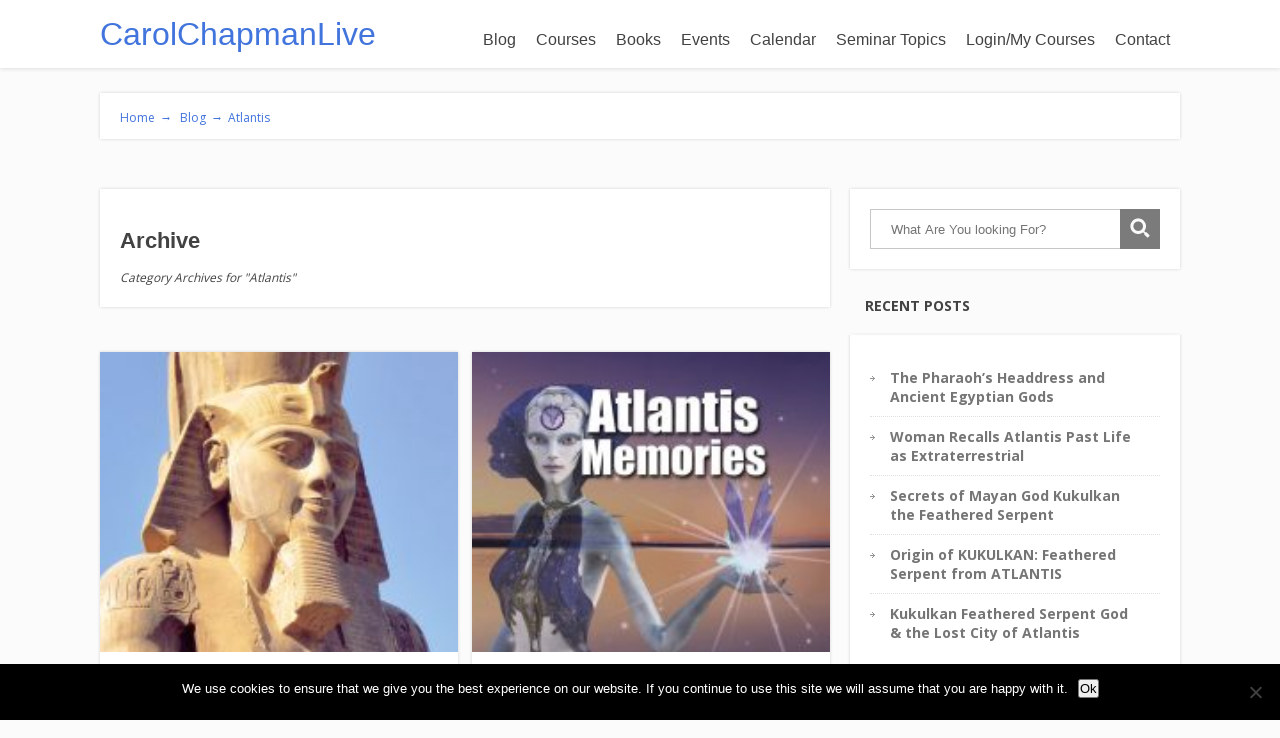

--- FILE ---
content_type: text/html; charset=UTF-8
request_url: https://carolchapmanlive.com/category/atlantis/
body_size: 106089
content:
<!DOCTYPE html>
        <html lang="en-US">
    <head>
                <title>
            Atlantis | Carol Chapman        </title>
        <!--[if lt IE 9]>
        <script src="https://carolchapmanlive.com/wp-content/themes/focusblog/js/html5/dist/html5shiv.js"></script>
        <script src="//css3-mediaqueries-js.googlecode.com/svn/trunk/css3-mediaqueries.js"></script>
        <![endif]-->
        <!--[if IE 8]>
        <link rel="stylesheet" type="text/css" href="https://carolchapmanlive.com/wp-content/themes/focusblog/css/ie8.css"/>
        <![endif]-->
        <!--[if IE 7]>
        <link rel="stylesheet" type="text/css" href="https://carolchapmanlive.com/wp-content/themes/focusblog/css/ie7.css"/>
        <![endif]-->
        <meta name="viewport" content="width=device-width, initial-scale=1.0"/>
        <meta charset="UTF-8">

        
                        <meta name='robots' content='max-image-preview:large' />
<link rel="alternate" type="application/rss+xml" title="Carol Chapman &raquo; Atlantis Category Feed" href="https://carolchapmanlive.com/category/atlantis/feed/" />
<script>function cpLoadCSS(e,t,n){"use strict";var i=window.document.createElement("link"),o=t||window.document.getElementsByTagName("script")[0];return i.rel="stylesheet",i.href=e,i.media="only x",o.parentNode.insertBefore(i,o),setTimeout(function(){i.media=n||"all"}),i}</script><style>.cp-popup-container .cpro-overlay,.cp-popup-container .cp-popup-wrapper{opacity:0;visibility:hidden;display:none}</style><style id='wp-img-auto-sizes-contain-inline-css' type='text/css'>
img:is([sizes=auto i],[sizes^="auto," i]){contain-intrinsic-size:3000px 1500px}
/*# sourceURL=wp-img-auto-sizes-contain-inline-css */
</style>
<link rel='stylesheet' id='amazon-default-styles-css' href='https://carolchapmanlive.com/wp-content/plugins/amazon-product-in-a-post-plugin/css/amazon-default-plugin-styles.css?ver=1620262006' type='text/css' media='all' />
<link rel='stylesheet' id='amazon-frontend-styles-css' href='https://carolchapmanlive.com/wp-content/plugins/amazon-product-in-a-post-plugin/css/amazon-frontend.css?ver=1620262006' type='text/css' media='all' />
<style id='wp-emoji-styles-inline-css' type='text/css'>

	img.wp-smiley, img.emoji {
		display: inline !important;
		border: none !important;
		box-shadow: none !important;
		height: 1em !important;
		width: 1em !important;
		margin: 0 0.07em !important;
		vertical-align: -0.1em !important;
		background: none !important;
		padding: 0 !important;
	}
/*# sourceURL=wp-emoji-styles-inline-css */
</style>
<style id='wp-block-library-inline-css' type='text/css'>
:root{--wp-block-synced-color:#7a00df;--wp-block-synced-color--rgb:122,0,223;--wp-bound-block-color:var(--wp-block-synced-color);--wp-editor-canvas-background:#ddd;--wp-admin-theme-color:#007cba;--wp-admin-theme-color--rgb:0,124,186;--wp-admin-theme-color-darker-10:#006ba1;--wp-admin-theme-color-darker-10--rgb:0,107,160.5;--wp-admin-theme-color-darker-20:#005a87;--wp-admin-theme-color-darker-20--rgb:0,90,135;--wp-admin-border-width-focus:2px}@media (min-resolution:192dpi){:root{--wp-admin-border-width-focus:1.5px}}.wp-element-button{cursor:pointer}:root .has-very-light-gray-background-color{background-color:#eee}:root .has-very-dark-gray-background-color{background-color:#313131}:root .has-very-light-gray-color{color:#eee}:root .has-very-dark-gray-color{color:#313131}:root .has-vivid-green-cyan-to-vivid-cyan-blue-gradient-background{background:linear-gradient(135deg,#00d084,#0693e3)}:root .has-purple-crush-gradient-background{background:linear-gradient(135deg,#34e2e4,#4721fb 50%,#ab1dfe)}:root .has-hazy-dawn-gradient-background{background:linear-gradient(135deg,#faaca8,#dad0ec)}:root .has-subdued-olive-gradient-background{background:linear-gradient(135deg,#fafae1,#67a671)}:root .has-atomic-cream-gradient-background{background:linear-gradient(135deg,#fdd79a,#004a59)}:root .has-nightshade-gradient-background{background:linear-gradient(135deg,#330968,#31cdcf)}:root .has-midnight-gradient-background{background:linear-gradient(135deg,#020381,#2874fc)}:root{--wp--preset--font-size--normal:16px;--wp--preset--font-size--huge:42px}.has-regular-font-size{font-size:1em}.has-larger-font-size{font-size:2.625em}.has-normal-font-size{font-size:var(--wp--preset--font-size--normal)}.has-huge-font-size{font-size:var(--wp--preset--font-size--huge)}.has-text-align-center{text-align:center}.has-text-align-left{text-align:left}.has-text-align-right{text-align:right}.has-fit-text{white-space:nowrap!important}#end-resizable-editor-section{display:none}.aligncenter{clear:both}.items-justified-left{justify-content:flex-start}.items-justified-center{justify-content:center}.items-justified-right{justify-content:flex-end}.items-justified-space-between{justify-content:space-between}.screen-reader-text{border:0;clip-path:inset(50%);height:1px;margin:-1px;overflow:hidden;padding:0;position:absolute;width:1px;word-wrap:normal!important}.screen-reader-text:focus{background-color:#ddd;clip-path:none;color:#444;display:block;font-size:1em;height:auto;left:5px;line-height:normal;padding:15px 23px 14px;text-decoration:none;top:5px;width:auto;z-index:100000}html :where(.has-border-color){border-style:solid}html :where([style*=border-top-color]){border-top-style:solid}html :where([style*=border-right-color]){border-right-style:solid}html :where([style*=border-bottom-color]){border-bottom-style:solid}html :where([style*=border-left-color]){border-left-style:solid}html :where([style*=border-width]){border-style:solid}html :where([style*=border-top-width]){border-top-style:solid}html :where([style*=border-right-width]){border-right-style:solid}html :where([style*=border-bottom-width]){border-bottom-style:solid}html :where([style*=border-left-width]){border-left-style:solid}html :where(img[class*=wp-image-]){height:auto;max-width:100%}:where(figure){margin:0 0 1em}html :where(.is-position-sticky){--wp-admin--admin-bar--position-offset:var(--wp-admin--admin-bar--height,0px)}@media screen and (max-width:600px){html :where(.is-position-sticky){--wp-admin--admin-bar--position-offset:0px}}

/*# sourceURL=wp-block-library-inline-css */
</style><style id='global-styles-inline-css' type='text/css'>
:root{--wp--preset--aspect-ratio--square: 1;--wp--preset--aspect-ratio--4-3: 4/3;--wp--preset--aspect-ratio--3-4: 3/4;--wp--preset--aspect-ratio--3-2: 3/2;--wp--preset--aspect-ratio--2-3: 2/3;--wp--preset--aspect-ratio--16-9: 16/9;--wp--preset--aspect-ratio--9-16: 9/16;--wp--preset--color--black: #000000;--wp--preset--color--cyan-bluish-gray: #abb8c3;--wp--preset--color--white: #ffffff;--wp--preset--color--pale-pink: #f78da7;--wp--preset--color--vivid-red: #cf2e2e;--wp--preset--color--luminous-vivid-orange: #ff6900;--wp--preset--color--luminous-vivid-amber: #fcb900;--wp--preset--color--light-green-cyan: #7bdcb5;--wp--preset--color--vivid-green-cyan: #00d084;--wp--preset--color--pale-cyan-blue: #8ed1fc;--wp--preset--color--vivid-cyan-blue: #0693e3;--wp--preset--color--vivid-purple: #9b51e0;--wp--preset--gradient--vivid-cyan-blue-to-vivid-purple: linear-gradient(135deg,rgb(6,147,227) 0%,rgb(155,81,224) 100%);--wp--preset--gradient--light-green-cyan-to-vivid-green-cyan: linear-gradient(135deg,rgb(122,220,180) 0%,rgb(0,208,130) 100%);--wp--preset--gradient--luminous-vivid-amber-to-luminous-vivid-orange: linear-gradient(135deg,rgb(252,185,0) 0%,rgb(255,105,0) 100%);--wp--preset--gradient--luminous-vivid-orange-to-vivid-red: linear-gradient(135deg,rgb(255,105,0) 0%,rgb(207,46,46) 100%);--wp--preset--gradient--very-light-gray-to-cyan-bluish-gray: linear-gradient(135deg,rgb(238,238,238) 0%,rgb(169,184,195) 100%);--wp--preset--gradient--cool-to-warm-spectrum: linear-gradient(135deg,rgb(74,234,220) 0%,rgb(151,120,209) 20%,rgb(207,42,186) 40%,rgb(238,44,130) 60%,rgb(251,105,98) 80%,rgb(254,248,76) 100%);--wp--preset--gradient--blush-light-purple: linear-gradient(135deg,rgb(255,206,236) 0%,rgb(152,150,240) 100%);--wp--preset--gradient--blush-bordeaux: linear-gradient(135deg,rgb(254,205,165) 0%,rgb(254,45,45) 50%,rgb(107,0,62) 100%);--wp--preset--gradient--luminous-dusk: linear-gradient(135deg,rgb(255,203,112) 0%,rgb(199,81,192) 50%,rgb(65,88,208) 100%);--wp--preset--gradient--pale-ocean: linear-gradient(135deg,rgb(255,245,203) 0%,rgb(182,227,212) 50%,rgb(51,167,181) 100%);--wp--preset--gradient--electric-grass: linear-gradient(135deg,rgb(202,248,128) 0%,rgb(113,206,126) 100%);--wp--preset--gradient--midnight: linear-gradient(135deg,rgb(2,3,129) 0%,rgb(40,116,252) 100%);--wp--preset--font-size--small: 13px;--wp--preset--font-size--medium: 20px;--wp--preset--font-size--large: 36px;--wp--preset--font-size--x-large: 42px;--wp--preset--spacing--20: 0.44rem;--wp--preset--spacing--30: 0.67rem;--wp--preset--spacing--40: 1rem;--wp--preset--spacing--50: 1.5rem;--wp--preset--spacing--60: 2.25rem;--wp--preset--spacing--70: 3.38rem;--wp--preset--spacing--80: 5.06rem;--wp--preset--shadow--natural: 6px 6px 9px rgba(0, 0, 0, 0.2);--wp--preset--shadow--deep: 12px 12px 50px rgba(0, 0, 0, 0.4);--wp--preset--shadow--sharp: 6px 6px 0px rgba(0, 0, 0, 0.2);--wp--preset--shadow--outlined: 6px 6px 0px -3px rgb(255, 255, 255), 6px 6px rgb(0, 0, 0);--wp--preset--shadow--crisp: 6px 6px 0px rgb(0, 0, 0);}:where(.is-layout-flex){gap: 0.5em;}:where(.is-layout-grid){gap: 0.5em;}body .is-layout-flex{display: flex;}.is-layout-flex{flex-wrap: wrap;align-items: center;}.is-layout-flex > :is(*, div){margin: 0;}body .is-layout-grid{display: grid;}.is-layout-grid > :is(*, div){margin: 0;}:where(.wp-block-columns.is-layout-flex){gap: 2em;}:where(.wp-block-columns.is-layout-grid){gap: 2em;}:where(.wp-block-post-template.is-layout-flex){gap: 1.25em;}:where(.wp-block-post-template.is-layout-grid){gap: 1.25em;}.has-black-color{color: var(--wp--preset--color--black) !important;}.has-cyan-bluish-gray-color{color: var(--wp--preset--color--cyan-bluish-gray) !important;}.has-white-color{color: var(--wp--preset--color--white) !important;}.has-pale-pink-color{color: var(--wp--preset--color--pale-pink) !important;}.has-vivid-red-color{color: var(--wp--preset--color--vivid-red) !important;}.has-luminous-vivid-orange-color{color: var(--wp--preset--color--luminous-vivid-orange) !important;}.has-luminous-vivid-amber-color{color: var(--wp--preset--color--luminous-vivid-amber) !important;}.has-light-green-cyan-color{color: var(--wp--preset--color--light-green-cyan) !important;}.has-vivid-green-cyan-color{color: var(--wp--preset--color--vivid-green-cyan) !important;}.has-pale-cyan-blue-color{color: var(--wp--preset--color--pale-cyan-blue) !important;}.has-vivid-cyan-blue-color{color: var(--wp--preset--color--vivid-cyan-blue) !important;}.has-vivid-purple-color{color: var(--wp--preset--color--vivid-purple) !important;}.has-black-background-color{background-color: var(--wp--preset--color--black) !important;}.has-cyan-bluish-gray-background-color{background-color: var(--wp--preset--color--cyan-bluish-gray) !important;}.has-white-background-color{background-color: var(--wp--preset--color--white) !important;}.has-pale-pink-background-color{background-color: var(--wp--preset--color--pale-pink) !important;}.has-vivid-red-background-color{background-color: var(--wp--preset--color--vivid-red) !important;}.has-luminous-vivid-orange-background-color{background-color: var(--wp--preset--color--luminous-vivid-orange) !important;}.has-luminous-vivid-amber-background-color{background-color: var(--wp--preset--color--luminous-vivid-amber) !important;}.has-light-green-cyan-background-color{background-color: var(--wp--preset--color--light-green-cyan) !important;}.has-vivid-green-cyan-background-color{background-color: var(--wp--preset--color--vivid-green-cyan) !important;}.has-pale-cyan-blue-background-color{background-color: var(--wp--preset--color--pale-cyan-blue) !important;}.has-vivid-cyan-blue-background-color{background-color: var(--wp--preset--color--vivid-cyan-blue) !important;}.has-vivid-purple-background-color{background-color: var(--wp--preset--color--vivid-purple) !important;}.has-black-border-color{border-color: var(--wp--preset--color--black) !important;}.has-cyan-bluish-gray-border-color{border-color: var(--wp--preset--color--cyan-bluish-gray) !important;}.has-white-border-color{border-color: var(--wp--preset--color--white) !important;}.has-pale-pink-border-color{border-color: var(--wp--preset--color--pale-pink) !important;}.has-vivid-red-border-color{border-color: var(--wp--preset--color--vivid-red) !important;}.has-luminous-vivid-orange-border-color{border-color: var(--wp--preset--color--luminous-vivid-orange) !important;}.has-luminous-vivid-amber-border-color{border-color: var(--wp--preset--color--luminous-vivid-amber) !important;}.has-light-green-cyan-border-color{border-color: var(--wp--preset--color--light-green-cyan) !important;}.has-vivid-green-cyan-border-color{border-color: var(--wp--preset--color--vivid-green-cyan) !important;}.has-pale-cyan-blue-border-color{border-color: var(--wp--preset--color--pale-cyan-blue) !important;}.has-vivid-cyan-blue-border-color{border-color: var(--wp--preset--color--vivid-cyan-blue) !important;}.has-vivid-purple-border-color{border-color: var(--wp--preset--color--vivid-purple) !important;}.has-vivid-cyan-blue-to-vivid-purple-gradient-background{background: var(--wp--preset--gradient--vivid-cyan-blue-to-vivid-purple) !important;}.has-light-green-cyan-to-vivid-green-cyan-gradient-background{background: var(--wp--preset--gradient--light-green-cyan-to-vivid-green-cyan) !important;}.has-luminous-vivid-amber-to-luminous-vivid-orange-gradient-background{background: var(--wp--preset--gradient--luminous-vivid-amber-to-luminous-vivid-orange) !important;}.has-luminous-vivid-orange-to-vivid-red-gradient-background{background: var(--wp--preset--gradient--luminous-vivid-orange-to-vivid-red) !important;}.has-very-light-gray-to-cyan-bluish-gray-gradient-background{background: var(--wp--preset--gradient--very-light-gray-to-cyan-bluish-gray) !important;}.has-cool-to-warm-spectrum-gradient-background{background: var(--wp--preset--gradient--cool-to-warm-spectrum) !important;}.has-blush-light-purple-gradient-background{background: var(--wp--preset--gradient--blush-light-purple) !important;}.has-blush-bordeaux-gradient-background{background: var(--wp--preset--gradient--blush-bordeaux) !important;}.has-luminous-dusk-gradient-background{background: var(--wp--preset--gradient--luminous-dusk) !important;}.has-pale-ocean-gradient-background{background: var(--wp--preset--gradient--pale-ocean) !important;}.has-electric-grass-gradient-background{background: var(--wp--preset--gradient--electric-grass) !important;}.has-midnight-gradient-background{background: var(--wp--preset--gradient--midnight) !important;}.has-small-font-size{font-size: var(--wp--preset--font-size--small) !important;}.has-medium-font-size{font-size: var(--wp--preset--font-size--medium) !important;}.has-large-font-size{font-size: var(--wp--preset--font-size--large) !important;}.has-x-large-font-size{font-size: var(--wp--preset--font-size--x-large) !important;}
/*# sourceURL=global-styles-inline-css */
</style>

<style id='classic-theme-styles-inline-css' type='text/css'>
/*! This file is auto-generated */
.wp-block-button__link{color:#fff;background-color:#32373c;border-radius:9999px;box-shadow:none;text-decoration:none;padding:calc(.667em + 2px) calc(1.333em + 2px);font-size:1.125em}.wp-block-file__button{background:#32373c;color:#fff;text-decoration:none}
/*# sourceURL=/wp-includes/css/classic-themes.min.css */
</style>
<link rel='stylesheet' id='cookie-notice-front-css' href='https://carolchapmanlive.com/wp-content/plugins/cookie-notice/css/front.min.css?ver=2.5.11' type='text/css' media='all' />
<link rel='stylesheet' id='learndash_quiz_front_css-css' href='//carolchapmanlive.com/wp-content/plugins/sfwd-lms/themes/legacy/templates/learndash_quiz_front.min.css?ver=4.3.1.1' type='text/css' media='all' />
<link rel='stylesheet' id='learndash_style-css' href='//carolchapmanlive.com/wp-content/plugins/sfwd-lms/assets/css/style.min.css?ver=4.3.1.1' type='text/css' media='all' />
<link rel='stylesheet' id='sfwd_front_css-css' href='//carolchapmanlive.com/wp-content/plugins/sfwd-lms/assets/css/front.min.css?ver=4.3.1.1' type='text/css' media='all' />
<link rel='stylesheet' id='jquery-dropdown-css-css' href='//carolchapmanlive.com/wp-content/plugins/sfwd-lms/assets/css/jquery.dropdown.min.css?ver=4.3.1.1' type='text/css' media='all' />
<link rel='stylesheet' id='learndash_pager_css-css' href='//carolchapmanlive.com/wp-content/plugins/sfwd-lms/themes/legacy/templates/learndash_pager.min.css?ver=4.3.1.1' type='text/css' media='all' />
<link rel='stylesheet' id='learndash_template_style_css-css' href='//carolchapmanlive.com/wp-content/plugins/sfwd-lms/themes/legacy/templates/learndash_template_style.min.css?ver=4.3.1.1' type='text/css' media='all' />
<link rel='stylesheet' id='learndash_lesson_video-css' href='//carolchapmanlive.com/wp-content/plugins/sfwd-lms/themes/legacy/templates/learndash_lesson_video.min.css?ver=4.3.1.1' type='text/css' media='all' />
<script>document.addEventListener('DOMContentLoaded', function(event) {  if( typeof cpLoadCSS !== 'undefined' ) { cpLoadCSS('https://carolchapmanlive.com/wp-content/plugins/convertpro/assets/modules/css/cp-popup.min.css?ver=1.8.8', 0, 'all'); } }); </script>
<link rel='stylesheet' id='focusblog-style-css' href='https://carolchapmanlive.com/wp-content/themes/focusblog/style.css?ver=6.9' type='text/css' media='all' />
<link rel='stylesheet' id='thrive-reset-css' href='https://carolchapmanlive.com/wp-content/themes/focusblog/css/reset.css?ver=20120208' type='text/css' media='all' />
<link rel='stylesheet' id='thrive-main-style-css' href='https://carolchapmanlive.com/wp-content/themes/focusblog/css/main_blue.css?ver=5566' type='text/css' media='all' />
<link rel='stylesheet' id='amazon-lightbox-css' href='https://carolchapmanlive.com/wp-content/plugins/amazon-product-in-a-post-plugin/css/amazon-lightbox.css?ver=1620262006' type='text/css' media='all' />
<script type="text/javascript" id="jquery-core-js-extra">
/* <![CDATA[ */
var appipTemplates = {"templates":[{"location":"core","name":"Default","ID":"default"},{"location":"product","name":"Amazon Layout","ID":"amazon-layout"},{"location":"products","name":"Alternate","ID":"fluffy"},{"location":"product","name":"Dark","ID":"dark"},{"location":"product","name":"Dark: Image Right","ID":"dark-reversed"},{"location":"product","name":"Dark: Image Top","ID":"dark-image-top"},{"location":"product","name":"Light","ID":"light"},{"location":"product","name":"Light: Image Right","ID":"light-reversed"},{"location":"product","name":"Light: Image Top","ID":"light-image-top"},{"location":"search","name":"Grid Layout","ID":"grid"}]};
//# sourceURL=jquery-core-js-extra
/* ]]> */
</script>
<script type="text/javascript" src="https://carolchapmanlive.com/wp-includes/js/jquery/jquery.min.js" id="jquery-core-js"></script>
<script type="text/javascript" src="https://carolchapmanlive.com/wp-includes/js/jquery/jquery-migrate.min.js" id="jquery-migrate-js"></script>
<script type="text/javascript" src="https://carolchapmanlive.com/wp-content/plugins/amazon-product-in-a-post-plugin/js/amazon-lightbox.js?ver=1620262006" id="amazon-lightbox-js"></script>
<link rel="https://api.w.org/" href="https://carolchapmanlive.com/wp-json/" /><link rel="alternate" title="JSON" type="application/json" href="https://carolchapmanlive.com/wp-json/wp/v2/categories/2" /><link rel="EditURI" type="application/rsd+xml" title="RSD" href="https://carolchapmanlive.com/xmlrpc.php?rsd" />
<meta name="generator" content="WPGrow" />
<style type="text/css" id="tve_global_variables">:root{--tcb-background-author-image:url(https://secure.gravatar.com/avatar/0e695b27a30327b829addb162eb78d6b52e7c2e2ab6975c7ac922d086e1224bd?s=256&d=mm&r=g);--tcb-background-user-image:url();--tcb-background-featured-image-thumbnail:url(https://carolchapmanlive.com/wp-content/uploads/2020/01/AfterlifeRuinsImage6.jpg);}</style>        <style type="text/css">.wp-video-shortcode {
                max-width: 100% !important;
            }body { background:#; }.cnt .sAs .twr { background:#; }.cnt article h1 a { color:#424242; }.bSe h1 { color:#424242; }.bSe h2 { color:#424242; }.bSe h3 { color:#424242; }.bSe h4 { color:#424242; }.bSe h5 { color:#424242; }.bSe h6 { color:#424242; }.cnt p { color:#424242; }.cnt .bSe article { color:#424242; }.cnt article h1 a, .tve-woocommerce .bSe .awr .entry-title, .tve-woocommerce .bSe .awr .page-title{font-family:Lato,sans-serif;}.bSe h1{font-family:Lato,sans-serif;}.bSe h2,.tve-woocommerce .bSe h2{font-family:Lato,sans-serif;}.bSe h3,.tve-woocommerce .bSe h3{font-family:Lato,sans-serif;}.bSe h4{font-family:Lato,sans-serif;}.bSe h5{font-family:Lato,sans-serif;}.bSe h6{font-family:Lato,sans-serif;}#text_logo{font-family:Lato,sans-serif;}.bSe h1 { text-transform:none; }.bSe h2 { text-transform:none; }.cnt, .bp-t, .tve-woocommerce .product p, .tve-woocommerce .products p{font-family:Open Sans,sans-serif;}article strong {font-weight: bold;}.bSe h1, .bSe .entry-title { font-size:38px; }.cnt { font-size:16px; }.thrivecb { font-size:16px; }.out { font-size:16px; }.aut p { font-size:16px; }.cnt p { line-height:1.6em; }.dhgh { line-height:1.6em; }.lhgh { line-height:1.6em; }.dhgh { font-size:16px; }.lhgh { font-size:16px; }.thrivecb { line-height:1.6em; }.cnt .cmt, .cnt .acm { background-color:#4174dc; }.trg { border-color:#4174dc transparent transparent; }.str { border-color: transparent #4174dc transparent transparent; }.pgn a:hover, .pgn .dots a:hover { background-color:#4174dc; }.brd ul li a { color:#4174dc; }.bSe a { color:#4174dc; }.bSe h1 { text-transform:none; }.bSe .faq h4{font-family:Open Sans,sans-serif;}article strong {font-weight: bold;}header ul.menu > li > a { color:#424242; }header ul.menu > li > a:hover { color:#4174dc; }header ul.menu > li.h-cta > a { color:#FFFFFF!important; }header ul.menu > li.h-cta >a  { background:#4d7fe3; }header ul.menu > li.h-cta >a  { border-color:#4d7fe3; }header ul.menu > li.h-cta:hover > a { color:#4d7fe3!important; }header ul.menu > li.h-cta > a:hover { background:transparent; }header nav > ul > li.current_page_item > a:hover { color:#4174dc; }header nav > ul > li > a:active { color:#4174dc; }header #logo > a > img { max-width:200px; }</style>
        <style type="text/css">.recentcomments a{display:inline !important;padding:0 !important;margin:0 !important;}</style><style type="text/css" id="thrive-default-styles"></style>                    <style type="text/css">#tve_thrive_lightbox_9351 .sharedaddy.sd-sharing-enabled {
    display: none;
}
.home .cnt .bSe article {
    box-shadow: none !important;
    background: transparent !important;
}
footer a {
     color: #ffffff !important;
}

@media only screen and (max-width: 320px) {

.home .fullWidth .out {
    padding: 0 10px !important;
}
.ftw {
    padding: 0 10px !important;
}
footer .colm section>ul li {
    padding-right: 10px !important;
}
span.tve_custom_font_size {
    font-size: 16px !important;
}
}
@media only screen and (max-width: 375px) {
.h-i #text_logo {
    font-size: 25px;
    padding-left: 10px !important;
    line-height: 50px;
}
}
.page-id-10271 header {
    display: none;
}</style>
                    <link rel='stylesheet' id='cp-google-fonts-10633-css' href='//fonts.googleapis.com/css?family=Open+Sans%3A700%2CNormal%2CNormal%2C%7CRaleway%3A600%2C700%2C&#038;ver=1.8.8' type='text/css' media='all' />
</head>
<body class="archive category category-atlantis category-2 custom-background wp-theme-focusblog cookies-not-set">

<div class="flex-cnt">
    <div id="floating_menu" >
                        <header class="" style="">
                                    <div class="wrp side_logo" id="head_wrp">
                <div class="h-i">
                                                <div id="text_logo"
                                 class="blue ">
                                <a href="https://carolchapmanlive.com/">CarolChapmanLive</a>
                            </div>

                                                <span class="hmn left"></span>
                    <div id="nav_right" class="mhl">
                                                                                                    <nav class="right"><ul id="menu-main" class="menu"><li  id="menu-item-9356" class="menu-item menu-item-type-post_type menu-item-object-page current_page_parent toplvl"><a  href="https://carolchapmanlive.com/blog/">Blog</a></li>
<li  id="menu-item-9711" class="menu-item menu-item-type-post_type menu-item-object-page toplvl"><a  href="https://carolchapmanlive.com/?page_id=9606">Courses</a></li>
<li  id="menu-item-7619" class="menu-item menu-item-type-post_type menu-item-object-page menu-item-has-children toplvl dropdown"><a  href="https://carolchapmanlive.com/books/">Books</a><ul class="sub-menu">	<li  id="menu-item-7477" class="menu-item menu-item-type-post_type menu-item-object-page"><a  class="colch"  href="https://carolchapmanlive.com/carol-chapmans-books/have-your-hearts-desire-tools-for-a-wealthier-healthier-happier-life/">Have Your Heart’s Desire</a></li>
	<li  id="menu-item-7478" class="menu-item menu-item-type-post_type menu-item-object-page"><a  class="colch"  href="https://carolchapmanlive.com/carol-chapmans-books/when-we-were-gods/">When We Were Gods</a></li>
	<li  id="menu-item-7479" class="menu-item menu-item-type-post_type menu-item-object-page"><a  class="colch"  href="https://carolchapmanlive.com/carol-chapmans-books/arrival-of-the-gods-in-egypt/">Arrival of the Gods in Egypt</a></li>
	<li  id="menu-item-7480" class="menu-item menu-item-type-post_type menu-item-object-page"><a  class="colch"  href="https://carolchapmanlive.com/carol-chapmans-books/end-of-the-world-2012-book-and-ebook/">End of the World 2012 Book and EBook</a></li>
</ul></li>
<li  id="menu-item-7780" class="menu-item menu-item-type-post_type menu-item-object-page toplvl"><a  href="https://carolchapmanlive.com/events/">Events</a></li>
<li  id="menu-item-7779" class="menu-item menu-item-type-post_type menu-item-object-page toplvl"><a  href="https://carolchapmanlive.com/calendar/">Calendar</a></li>
<li  id="menu-item-7485" class="menu-item menu-item-type-post_type menu-item-object-page menu-item-has-children toplvl dropdown"><a  href="https://carolchapmanlive.com/carol-chapman-seminar-topics/">Seminar Topics</a><ul class="sub-menu">	<li  id="menu-item-7486" class="menu-item menu-item-type-post_type menu-item-object-page"><a  class="colch"  href="https://carolchapmanlive.com/carol-chapman-seminar-topics/have-your-hearts-desire/">Have Your Heart’s Desire Seminar</a></li>
	<li  id="menu-item-7487" class="menu-item menu-item-type-post_type menu-item-object-page"><a  class="colch"  href="https://carolchapmanlive.com/carol-chapman-seminar-topics/everyone-has-a-book-in-them/">Everyone Has a Book in Them!</a></li>
	<li  id="menu-item-7488" class="menu-item menu-item-type-post_type menu-item-object-page"><a  class="colch"  href="https://carolchapmanlive.com/carol-chapman-seminar-topics/atlantis-and-its-colonies-in-egypt-and-yucatan/">Atlantis and Its Colonies in Egypt and Yucatan</a></li>
	<li  id="menu-item-7489" class="menu-item menu-item-type-post_type menu-item-object-page"><a  class="colch"  href="https://carolchapmanlive.com/carol-chapman-seminar-topics/secrets-of-a-psychic/">Secrets of a Psychic</a></li>
	<li  id="menu-item-7490" class="menu-item menu-item-type-post_type menu-item-object-page"><a  class="colch"  href="https://carolchapmanlive.com/carol-chapman-seminar-topics/influences-of-atlantis-and-lemuria-in-yucatan/">Influences of Atlantis and Lemuria in Yucatan</a></li>
</ul></li>
<li  id="menu-item-9566" class="menu-item menu-item-type-post_type menu-item-object-page menu-item-has-children toplvl dropdown"><a  href="https://carolchapmanlive.com/my-courses/">Login/My Courses</a><ul class="sub-menu">	<li  id="menu-item-10452" class="menu-item menu-item-type-post_type menu-item-object-page"><a  class="colch"  href="https://carolchapmanlive.com/affiliate-area/">Affiliate Area</a></li>
</ul></li>
<li  id="menu-item-10622" class="menu-item menu-item-type-post_type menu-item-object-page toplvl"><a  title="Contact Carol" href="https://carolchapmanlive.com/contact/">Contact</a></li>
</ul></nav>                            <!-- Cart Dropdown -->
                                                <div class="clear"></div>
                    </div>
                                        <div class="clear"></div>
                </div>
            </div>
                    </header>
            </div>
    <div class="wrp cnt">




            <div class="spr"></div>
    
    <section class="brd">
        <div class="wrp bwr">
                            <ul xmlns:v="http://rdf.data-vocabulary.org/#">
                    <li typeof='v:Breadcrumb'><a rel='v:url' property='v:title' class='home' href='https://carolchapmanlive.com/'> Home<span> &#8594;</span></a></li><li typeof='v:Breadcrumb'><a rel='v:url' property='v:title' class='home' href='https://carolchapmanlive.com/blog/'> Blog<span> &#8594;</span></a></li><li typeof='v:Breadcrumb'><a rel='v:url' property='v:title' href='https://carolchapmanlive.com/category/atlantis/'>Atlantis</a></li>                </ul>
                    </div>
    </section>
    <div class="spr"></div>
<div class="wrp cnt gin">
            <div class="bSeCont">
                        <section class="bSe left">
                                                            <article class="arh">
                    <div class="awr ">
                        <h4>Archive</h4>
                            <span>
                                <i>
                                    Category Archives for "Atlantis"
                                                                    </i>
                            </span>
                    </div>
                </article>
                <div class="spr"></div>
                                                                                                <div class="art">
    <article >
                <div class="awr">
            <a href="https://carolchapmanlive.com/the-pharaohs-headdress-and-ancient-egyptian-gods/#comments" class="cmt acm" style='display:none;'>
                0 <span class="trg"></span>
            </a>
                            <a class="fwit" href="https://carolchapmanlive.com/the-pharaohs-headdress-and-ancient-egyptian-gods/" style="background-image: url('https://carolchapmanlive.com/wp-content/uploads/2024/05/PharaohImage4-300x169.jpg');"></a>
            
            <h2 class="entry-title">
                <a href="https://carolchapmanlive.com/the-pharaohs-headdress-and-ancient-egyptian-gods/">
                    The Pharaoh&#8217;s Headdress and Ancient Egyptian Gods                </a>
            </h2>
            <p>
                <p>The Pharaoh&#8217;s Headdress and ancient Egyptian Gods. <strong>Why</strong> did the pharaohs use such a <strong>strange-looking headdress</strong>? A cloth with alternating dark and light stripes, plus a serpent on the forehead. Could it have been because of the <strong>mystical origins</strong> of the<strong> ancient Egyptian Gods</strong>?</p>
<p> <a href="https://carolchapmanlive.com/the-pharaohs-headdress-and-ancient-egyptian-gods/#more-13977" class="more-link"></a></p>
            </p>
            <a class="mre" href="https://carolchapmanlive.com/the-pharaohs-headdress-and-ancient-egyptian-gods/">
                                Continue reading            </a>

        </div>
                    <footer>
                <ul>
                                            <li><a href="https://carolchapmanlive.com/author/carolchapman/">Carol Chapman</a></li>
                                                                <li>
                            May 14, 2024                        </li>
                                                                                                                            <li>
                                    <a href="#">Categories ↓</a>
                                    <ul class="clear">
                                                                                    <li><a href="https://carolchapmanlive.com/category/ancient-egypt/">Ancient Egypt</a></li>
                                                                                    <li><a href="https://carolchapmanlive.com/category/atlantis/">Atlantis</a></li>
                                                                            </ul>
                                </li>
                                                                                                            </ul>
                <div class="clear"></div>
            </footer>
                    </article>
    <div class="clear"></div>
</div>
                                                        <div class="art">
    <article >
                <div class="awr">
            <a href="https://carolchapmanlive.com/woman-recalls-atlantis-past-life-as-extraterrestrial/#comments" class="cmt acm" style='display:none;'>
                0 <span class="trg"></span>
            </a>
                            <a class="fwit" href="https://carolchapmanlive.com/woman-recalls-atlantis-past-life-as-extraterrestrial/" style="background-image: url('https://carolchapmanlive.com/wp-content/uploads/2024/04/PastLifeAtlantisImage16-300x169.jpg');"></a>
            
            <h2 class="entry-title">
                <a href="https://carolchapmanlive.com/woman-recalls-atlantis-past-life-as-extraterrestrial/">
                    Woman Recalls Atlantis Past Life as Extraterrestrial                </a>
            </h2>
            <p>
                <p>Woman Recalls Atlantis Past Life as Extraterrestrial. I was not a human being in Atlantis the way I am now. <strong>In Atlantis, I was an extraterrestrial</strong>. Atlantis was very different from the way things are now! I traveled to <strong>Yucatan</strong> to search for images of my <strong>memories of Atlantis</strong>.</p>
<p> <a href="https://carolchapmanlive.com/woman-recalls-atlantis-past-life-as-extraterrestrial/#more-13959" class="more-link"></a></p>
            </p>
            <a class="mre" href="https://carolchapmanlive.com/woman-recalls-atlantis-past-life-as-extraterrestrial/">
                                Continue reading            </a>

        </div>
                    <footer>
                <ul>
                                            <li><a href="https://carolchapmanlive.com/author/carolchapman/">Carol Chapman</a></li>
                                                                <li>
                            April 18, 2024                        </li>
                                                                                                                            <li><a href="https://carolchapmanlive.com/category/atlantis/">Atlantis</a></li>
                                                                                                            </ul>
                <div class="clear"></div>
            </footer>
                    </article>
    <div class="clear"></div>
</div>
                                                        <div class="art">
    <article >
                <div class="awr">
            <a href="https://carolchapmanlive.com/secrets-of-mayan-god-kukulkan-the-feathered-serpent/#comments" class="cmt acm" style='display:none;'>
                0 <span class="trg"></span>
            </a>
                            <a class="fwit" href="https://carolchapmanlive.com/secrets-of-mayan-god-kukulkan-the-feathered-serpent/" style="background-image: url('https://carolchapmanlive.com/wp-content/uploads/2024/02/ChristianityImage9-300x169.jpg');"></a>
            
            <h2 class="entry-title">
                <a href="https://carolchapmanlive.com/secrets-of-mayan-god-kukulkan-the-feathered-serpent/">
                    Secrets of Mayan God Kukulkan the Feathered Serpent                </a>
            </h2>
            <p>
                <p>Secrets of Mayan God Kukulkan the Feathered Serpent. The <b>ancient Maya </b>remembered gods and events from before the time the <strong>Mayan ruins</strong> were built, even as far back as the<strong> lost city of Atlantis.</strong></p>
<p> <a href="https://carolchapmanlive.com/secrets-of-mayan-god-kukulkan-the-feathered-serpent/#more-13947" class="more-link"></a></p>
            </p>
            <a class="mre" href="https://carolchapmanlive.com/secrets-of-mayan-god-kukulkan-the-feathered-serpent/">
                                Continue reading            </a>

        </div>
                    <footer>
                <ul>
                                            <li><a href="https://carolchapmanlive.com/author/carolchapman/">Carol Chapman</a></li>
                                                                <li>
                            February 6, 2024                        </li>
                                                                                                                            <li>
                                    <a href="#">Categories ↓</a>
                                    <ul class="clear">
                                                                                    <li><a href="https://carolchapmanlive.com/category/atlantis/">Atlantis</a></li>
                                                                                    <li><a href="https://carolchapmanlive.com/category/ancient-and-modern-day-maya/">Maya, Ancient &amp; Today</a></li>
                                                                                    <li><a href="https://carolchapmanlive.com/category/yucatan-vacation/">Yucatan &amp; Mexico</a></li>
                                                                            </ul>
                                </li>
                                                                                                            </ul>
                <div class="clear"></div>
            </footer>
                    </article>
    <div class="clear"></div>
</div>
                                                        <div class="art">
    <article >
                <div class="awr">
            <a href="https://carolchapmanlive.com/origin-of-kukulkan-feathered-serpent-from-atlantis/#comments" class="cmt acm" style='display:none;'>
                0 <span class="trg"></span>
            </a>
                            <a class="fwit" href="https://carolchapmanlive.com/origin-of-kukulkan-feathered-serpent-from-atlantis/" style="background-image: url('https://carolchapmanlive.com/wp-content/uploads/2024/01/KukulkanRevisedImage7-300x169.jpg');"></a>
            
            <h2 class="entry-title">
                <a href="https://carolchapmanlive.com/origin-of-kukulkan-feathered-serpent-from-atlantis/">
                    Origin of KUKULKAN: Feathered Serpent from ATLANTIS                </a>
            </h2>
            <p>
                <p>Origin of <strong>Kukulkan</strong>: Feathered Serpent from <strong>Atlantis</strong>? Don&#8217;t you think that it&#8217;s<strong> strange</strong>? Could the Mayan God have come from the<strong> lost city of Atlantis</strong>? Join me to search in<strong> Mayan ruins</strong>.</p>
<p> <a href="https://carolchapmanlive.com/origin-of-kukulkan-feathered-serpent-from-atlantis/#more-13925" class="more-link"></a></p>
            </p>
            <a class="mre" href="https://carolchapmanlive.com/origin-of-kukulkan-feathered-serpent-from-atlantis/">
                                Continue reading            </a>

        </div>
                    <footer>
                <ul>
                                            <li><a href="https://carolchapmanlive.com/author/carolchapman/">Carol Chapman</a></li>
                                                                <li>
                            January 20, 2024                        </li>
                                                                                                                            <li>
                                    <a href="#">Categories ↓</a>
                                    <ul class="clear">
                                                                                    <li><a href="https://carolchapmanlive.com/category/atlantis/">Atlantis</a></li>
                                                                                    <li><a href="https://carolchapmanlive.com/category/ancient-and-modern-day-maya/">Maya, Ancient &amp; Today</a></li>
                                                                                    <li><a href="https://carolchapmanlive.com/category/yucatan-vacation/">Yucatan &amp; Mexico</a></li>
                                                                            </ul>
                                </li>
                                                                                                            </ul>
                <div class="clear"></div>
            </footer>
                    </article>
    <div class="clear"></div>
</div>
                                                        <div class="art">
    <article >
                <div class="awr">
            <a href="https://carolchapmanlive.com/kukulkan-feathered-serpent-god-the-lost-city-of-atlantis/#comments" class="cmt acm" style='display:none;'>
                0 <span class="trg"></span>
            </a>
                            <a class="fwit" href="https://carolchapmanlive.com/kukulkan-feathered-serpent-god-the-lost-city-of-atlantis/" style="background-image: url('https://carolchapmanlive.com/wp-content/uploads/2023/12/KukulkanImage19-Featured-Image-w-Lt-Blu-Bckgrnd-300x169.jpg');"></a>
            
            <h2 class="entry-title">
                <a href="https://carolchapmanlive.com/kukulkan-feathered-serpent-god-the-lost-city-of-atlantis/">
                    Kukulkan Feathered Serpent God &#038; the Lost City of Atlantis                </a>
            </h2>
            <p>
                <p><strong>Kukulkan</strong> Feathered Serpent God &amp; the <strong>Lost City of Atlantis</strong>, a Quest for Atlantis Influences in <strong>Mayan Ruins Mexico</strong>. Join me as I search for a feathered serpent with <strong>a man in its mouth</strong>, (my <strong>past life memory of Atlantis)</strong>, in Mayan Ruins in Yucatan, Mexico.</p>
<p> <a href="https://carolchapmanlive.com/kukulkan-feathered-serpent-god-the-lost-city-of-atlantis/#more-13880" class="more-link"></a></p>
            </p>
            <a class="mre" href="https://carolchapmanlive.com/kukulkan-feathered-serpent-god-the-lost-city-of-atlantis/">
                                Continue reading            </a>

        </div>
                    <footer>
                <ul>
                                            <li><a href="https://carolchapmanlive.com/author/carolchapman/">Carol Chapman</a></li>
                                                                <li>
                            January 2, 2024                        </li>
                                                                                                                            <li><a href="https://carolchapmanlive.com/category/atlantis/">Atlantis</a></li>
                                                                                                            </ul>
                <div class="clear"></div>
            </footer>
                    </article>
    <div class="clear"></div>
</div>
                                                        <div class="art">
    <article >
                <div class="awr">
            <a href="https://carolchapmanlive.com/lost-city-of-atlantis-winged-serpent-god-in-egypt/#comments" class="cmt acm" style='display:none;'>
                0 <span class="trg"></span>
            </a>
                            <a class="fwit" href="https://carolchapmanlive.com/lost-city-of-atlantis-winged-serpent-god-in-egypt/" style="background-image: url('https://carolchapmanlive.com/wp-content/uploads/2023/11/WingedSerpentImage4-300x169.jpg');"></a>
            
            <h2 class="entry-title">
                <a href="https://carolchapmanlive.com/lost-city-of-atlantis-winged-serpent-god-in-egypt/">
                    Lost City of Atlantis Winged Serpent God in Egypt                </a>
            </h2>
            <p>
                <p>Lost city of Atlantis <strong>Winged Serpent God</strong> in Egypt. Winged serpent god images in the <strong>pharaoh&#8217;s tombs</strong> could represent <strong>past life memories</strong> of the lost city <strong>of Atlantis</strong>.</p>
<p> <a href="https://carolchapmanlive.com/lost-city-of-atlantis-winged-serpent-god-in-egypt/#more-13833" class="more-link"></a></p>
            </p>
            <a class="mre" href="https://carolchapmanlive.com/lost-city-of-atlantis-winged-serpent-god-in-egypt/">
                                Continue reading            </a>

        </div>
                    <footer>
                <ul>
                                            <li><a href="https://carolchapmanlive.com/author/carolchapman/">Carol Chapman</a></li>
                                                                <li>
                            November 28, 2023                        </li>
                                                                                                                            <li><a href="https://carolchapmanlive.com/category/atlantis/">Atlantis</a></li>
                                                                                                            </ul>
                <div class="clear"></div>
            </footer>
                    </article>
    <div class="clear"></div>
</div>
                                                        <div class="art">
    <article >
                <div class="awr">
            <a href="https://carolchapmanlive.com/archaeologists-and-the-lost-city-of-atlantis/#comments" class="cmt acm" style='display:none;'>
                0 <span class="trg"></span>
            </a>
                            <a class="fwit" href="https://carolchapmanlive.com/archaeologists-and-the-lost-city-of-atlantis/" style="background-image: url('https://carolchapmanlive.com/wp-content/uploads/2023/09/ArcheologistsImage53-FeaturedImage-300x169.jpg');"></a>
            
            <h2 class="entry-title">
                <a href="https://carolchapmanlive.com/archaeologists-and-the-lost-city-of-atlantis/">
                    Archaeologists and the Lost City of Atlantis                </a>
            </h2>
            <p>
                <p>Archaeologists and the lost city of Atlantis might not seem to mix. That&#8217;s because archeologists look for evidence of human beings. However, <strong>in Atlantis, we</strong> <strong>weren&#8217;t human</strong>. Indeed, in the past life regression memories of Atlantis, we were gods and goddesses, thought beings, light beings, and demigods. In my next series of videos, I&#8217;ll explore <strong>ancient ruin sites</strong> that show <strong>evidence of these unusual beings</strong> from Atlantis.</p>
<p> <a href="https://carolchapmanlive.com/archaeologists-and-the-lost-city-of-atlantis/#more-13744" class="more-link"></a></p>
            </p>
            <a class="mre" href="https://carolchapmanlive.com/archaeologists-and-the-lost-city-of-atlantis/">
                                Continue reading            </a>

        </div>
                    <footer>
                <ul>
                                            <li><a href="https://carolchapmanlive.com/author/carolchapman/">Carol Chapman</a></li>
                                                                <li>
                            September 21, 2023                        </li>
                                                                                                                            <li><a href="https://carolchapmanlive.com/category/atlantis/">Atlantis</a></li>
                                                                                                            </ul>
                <div class="clear"></div>
            </footer>
                    </article>
    <div class="clear"></div>
</div>
                                                        <div class="art">
    <article >
                <div class="awr">
            <a href="https://carolchapmanlive.com/can-you-dream-about-atlantis/#comments" class="cmt acm" style='display:none;'>
                0 <span class="trg"></span>
            </a>
                            <a class="fwit" href="https://carolchapmanlive.com/can-you-dream-about-atlantis/" style="background-image: url('https://carolchapmanlive.com/wp-content/uploads/2023/03/AtlantisDreamsImage4-300x169.jpg');"></a>
            
            <h2 class="entry-title">
                <a href="https://carolchapmanlive.com/can-you-dream-about-atlantis/">
                    Can You Dream about Atlantis?                </a>
            </h2>
            <p>
                <p>Can you dream about <strong>Atlantis</strong>? Yes, of course you can! You may have already! But you <strong>might not recognize</strong> these dreams for what they are. That&#8217;s because they may be quite different from your dreams of your past lives in your present human reincarnation cycle.</p>
<p> <a href="https://carolchapmanlive.com/can-you-dream-about-atlantis/#more-13645" class="more-link"></a></p>
            </p>
            <a class="mre" href="https://carolchapmanlive.com/can-you-dream-about-atlantis/">
                                Continue reading            </a>

        </div>
                    <footer>
                <ul>
                                            <li><a href="https://carolchapmanlive.com/author/carolchapman/">Carol Chapman</a></li>
                                                                <li>
                            March 24, 2023                        </li>
                                                                                                                            <li><a href="https://carolchapmanlive.com/category/atlantis/">Atlantis</a></li>
                                                                                                            </ul>
                <div class="clear"></div>
            </footer>
                    </article>
    <div class="clear"></div>
</div>
                                                        <div class="art">
    <article >
                <div class="awr">
            <a href="https://carolchapmanlive.com/can-humans-reincarnate-as-animals/#comments" class="cmt acm" style='display:none;'>
                0 <span class="trg"></span>
            </a>
                            <a class="fwit" href="https://carolchapmanlive.com/can-humans-reincarnate-as-animals/" style="background-image: url('https://carolchapmanlive.com/wp-content/uploads/2021/11/TransmigrationImage28-300x169.jpg');"></a>
            
            <h2 class="entry-title">
                <a href="https://carolchapmanlive.com/can-humans-reincarnate-as-animals/">
                    Can HUMANS REINCARNATE as ANIMALS                </a>
            </h2>
            <p>
                <p>Can humans reincarnation as animals? Do you think <strong>transmigration</strong> is weird? That&#8217;s when you <strong>reincarnate into an animal body</strong> instead of into a human body. Well, I think it&#8217;s weird. Or, anyway, I thought it was weird, until I realized that I had <strong>past life memories</strong> of having been a<strong> frog in Atlantis</strong>. In this video, I reveal<strong> reincarnation stories</strong> and the connection between transmigration and myth.</p>
<p> <a href="https://carolchapmanlive.com/can-humans-reincarnate-as-animals/#more-12997" class="more-link"></a></p>
            </p>
            <a class="mre" href="https://carolchapmanlive.com/can-humans-reincarnate-as-animals/">
                                Continue reading            </a>

        </div>
                    <footer>
                <ul>
                                            <li><a href="https://carolchapmanlive.com/author/carolchapman/">Carol Chapman</a></li>
                                                                <li>
                            December 1, 2021                        </li>
                                                                                                                            <li>
                                    <a href="#">Categories ↓</a>
                                    <ul class="clear">
                                                                                    <li><a href="https://carolchapmanlive.com/category/atlantis/">Atlantis</a></li>
                                                                                    <li><a href="https://carolchapmanlive.com/category/reincarnation/">Reincarnation</a></li>
                                                                            </ul>
                                </li>
                                                                                                            </ul>
                <div class="clear"></div>
            </footer>
                    </article>
    <div class="clear"></div>
</div>
                                                        <div class="art">
    <article >
                <div class="awr">
            <a href="https://carolchapmanlive.com/proof-of-the-afterlife-in-egyptian-ruins/#comments" class="cmt acm" style='display:none;'>
                0 <span class="trg"></span>
            </a>
                            <a class="fwit" href="https://carolchapmanlive.com/proof-of-the-afterlife-in-egyptian-ruins/" style="background-image: url('https://carolchapmanlive.com/wp-content/uploads/2020/01/AfterlifeRuinsImage6-300x169.jpg');"></a>
            
            <h2 class="entry-title">
                <a href="https://carolchapmanlive.com/proof-of-the-afterlife-in-egyptian-ruins/">
                    Proof of the Afterlife in Egyptian Ruins?                </a>
            </h2>
            <p>
                <p><strong>Proof</strong> of the <strong>Afterlife</strong> in <strong>Egyptian ruins</strong>? Paintings in the <strong>pharaoh&#8217;s tomb</strong> illustrate proof of the afterlife based on <strong>past life memories</strong> of having been an eternal <strong>Light Being</strong> or Soul in <strong>Atlantis</strong>.</p>
<p> <a href="https://carolchapmanlive.com/proof-of-the-afterlife-in-egyptian-ruins/#more-11175" class="more-link"></a></p>
            </p>
            <a class="mre" href="https://carolchapmanlive.com/proof-of-the-afterlife-in-egyptian-ruins/">
                                Continue reading            </a>

        </div>
                    <footer>
                <ul>
                                            <li><a href="https://carolchapmanlive.com/author/carolchapman/">Carol Chapman</a></li>
                                                                <li>
                            January 15, 2020                        </li>
                                                                                                                            <li>
                                    <a href="#">Categories ↓</a>
                                    <ul class="clear">
                                                                                    <li><a href="https://carolchapmanlive.com/category/afterlife-ghosts/">Afterlife &amp; Ghosts</a></li>
                                                                                    <li><a href="https://carolchapmanlive.com/category/ancient-egypt/">Ancient Egypt</a></li>
                                                                                    <li><a href="https://carolchapmanlive.com/category/atlantis/">Atlantis</a></li>
                                                                            </ul>
                                </li>
                                                                                                            </ul>
                <div class="clear"></div>
            </footer>
                    </article>
    <div class="clear"></div>
</div>
                                <div class="clear"></div>
                                                            <div class="clear"></div>
                        <div class="awr ctr pgn">
                            <span aria-current="page" class="page-numbers current">1</span>
<a class="page-numbers" href="https://carolchapmanlive.com/category/atlantis/page/2/">2</a>
<a class="page-numbers" href="https://carolchapmanlive.com/category/atlantis/page/3/">3</a>
<span class="page-numbers dots">&hellip;</span>
<a class="page-numbers" href="https://carolchapmanlive.com/category/atlantis/page/20/">20</a>
<a class="next page-numbers" href="https://carolchapmanlive.com/category/atlantis/page/2/">Next &raquo;</a>                        </div>
                                                                    </section>
            </div>

            <div class="sAsCont">
        <aside class="sAs right">
                    <section id="search-4"><div class="awr scn"><section class="widget search_widget clear">
    <form action="https://carolchapmanlive.com/" method="get">
        <input type="text" id="search-field" class="search-field" placeholder="What Are You looking For?" name="s" />
        <button type="submit" id="search-button" class="search-button"></button>
    </form>
</section></div></section>
		<section id="recent-posts-2"><div class="awr scn">
		<div class="twr"><p class="upp ttl">Recent Posts</p></div>
		<ul>
											<li>
					<a href="https://carolchapmanlive.com/the-pharaohs-headdress-and-ancient-egyptian-gods/">The Pharaoh&#8217;s Headdress and Ancient Egyptian Gods</a>
									</li>
											<li>
					<a href="https://carolchapmanlive.com/woman-recalls-atlantis-past-life-as-extraterrestrial/">Woman Recalls Atlantis Past Life as Extraterrestrial</a>
									</li>
											<li>
					<a href="https://carolchapmanlive.com/secrets-of-mayan-god-kukulkan-the-feathered-serpent/">Secrets of Mayan God Kukulkan the Feathered Serpent</a>
									</li>
											<li>
					<a href="https://carolchapmanlive.com/origin-of-kukulkan-feathered-serpent-from-atlantis/">Origin of KUKULKAN: Feathered Serpent from ATLANTIS</a>
									</li>
											<li>
					<a href="https://carolchapmanlive.com/kukulkan-feathered-serpent-god-the-lost-city-of-atlantis/">Kukulkan Feathered Serpent God &#038; the Lost City of Atlantis</a>
									</li>
					</ul>

		</div></section>
		<div id="cp_popup_id_10633" class="cp-popup-container cp-popup-live-wrap cp_style_10633 cp-module-widget cpro-open " data-style="cp_style_10633" data-module-type="widget" data-class-id="10633" data-styleslug="explore-how-interpret">

			
			<div class="cp-popup-wrapper cp-manual cp-popup-inline  "  >
				<!--- CP Popup Start -->
				<div class="cp-popup  cpro-animate-container ">

					
								<form class="cpro-form" method="post">
					<input type='hidden' class='panel-settings' data-style_id= '10633' data-section='configure' value='{"0":{"target_rule_display_on":["post|all","special-blog"]},"show_for_logged_in":"1"}' ><input type='hidden' class='panel-rulesets' data-style_id= '10633' data-section='configure' value='[]' ><input type='hidden'  id='cp_after_content_scroll' value='50' ><style id='cp_popup_style_10633' type='text/css'>.cp_style_10633 .cp-popup-content {font-family:Verdana;font-weight:Normal;}.cp_style_10633 .cp-popup-content{ border-style:solid;border-color:#ededed;border-width:1px 1px 1px 1px;border-radius:0px 0px 0px 0px;}.cp_style_10633 #panel-1-10633 .cp-target:hover { }.cp_style_10633 #panel-1-10633 { }.cp_style_10633 .cp-popup-content { background-color:#4174dc;width:329px;height:567px;}@media ( max-width: 767px ) {.cp_style_10633 .cp-popup-content{ border-style:solid;border-color:#ededed;border-width:1px 1px 1px 1px;border-radius:0px 0px 0px 0px;}.cp_style_10633 #panel-1-10633 .cp-target:hover { }.cp_style_10633 #panel-1-10633 { }.cp_style_10633 .cp-popup-content { background-color:#4174dc;width:300px;height:380px;}}.cp_style_10633 .cp-popup .cpro-form .cp-form-input-field{ font-family:Open Sans;font-weight:Normal;font-size:13px;letter-spacing:1px;text-align:left;padding:0px 0px 0px 10px;color:#455a64;background-color:#fff;border-style:solid;border-width:1px 1px 1px 1px;border-radius:2px 2px 2px 2px;border-color:#d1d1d1;active-border-color:#666;}.cp_style_10633 #form_field-10633 .cp-target:hover { }.cp_style_10633 #form_field-10633 placeholder { color:#455a64;}.cp_style_10633 .cp-popup .cpro-form .cp-form-input-field input[type='radio'], .cp_style_10633 .cp-popup .cpro-form .cp-form-input-field input[type='checkbox'] {color:#455a64;background-color:#fff;}.cp_style_10633 .cp-popup .cpro-form .cp-form-input-field:focus {border-color: #666;}.cp_style_10633 .cp-popup .cpro-form .cp-form-input-field::-webkit-input-placeholder {color:#455a64;}.cp_style_10633 .cp-popup .cpro-form .cp-form-input-field::-moz-placeholder  {color:#455a64;}.cp_style_10633 .cp-popup .cpro-form .pika-lendar table tbody button:hover { background :#455a64;}.cp_style_10633 .cp-popup .cpro-form .pika-lendar table tbody .is-selected .pika-button { background :#455a64;box-shadow : inset 0 1px 3px #455a64;}.cp_style_10633 #form_field-10633 { }@media ( max-width: 767px ) {.cp_style_10633 .cp-popup .cpro-form .cp-form-input-field{ font-family:Open Sans;font-weight:Normal;font-size:12px;letter-spacing:1px;text-align:center;padding:0px 0px 0px 0px;color:#455a64;background-color:#fff;border-style:solid;border-width:1px 1px 1px 1px;border-radius:2px 2px 2px 2px;border-color:#d1d1d1;active-border-color:#666;}.cp_style_10633 #form_field-10633 .cp-target:hover { }.cp_style_10633 #form_field-10633 placeholder { color:#455a64;}.cp_style_10633 .cp-popup .cpro-form .cp-form-input-field input[type='radio'], .cp_style_10633 .cp-popup .cpro-form .cp-form-input-field input[type='checkbox'] {color:#455a64;background-color:#fff;}.cp_style_10633 .cp-popup .cpro-form .cp-form-input-field:focus {border-color: #666;}.cp_style_10633 .cp-popup .cpro-form .cp-form-input-field::-webkit-input-placeholder {color:#455a64;}.cp_style_10633 .cp-popup .cpro-form .cp-form-input-field::-moz-placeholder  {color:#455a64;}.cp_style_10633 .cp-popup .cpro-form .pika-lendar table tbody button:hover { background :#455a64;}.cp_style_10633 .cp-popup .cpro-form .pika-lendar table tbody .is-selected .pika-button { background :#455a64;box-shadow : inset 0 1px 3px #455a64;}.cp_style_10633 #form_field-10633 { }}.cp_style_10633 #cp_heading-1-10633 .cp-target { font-family:Open Sans;font-weight:700;font-size:22px;line-height:1.3;letter-spacing:0px;text-align:center;color:#ffffff;width:206px;height:99px;}.cp_style_10633 #cp_heading-1-10633 .cp-target:hover { }.cp_style_10633 #cp_heading-1-10633 .cp-rotate-wrap{ transform:rotate( 0deg);}.cp_style_10633 #cp_heading-1-10633 { left: 60.5px;top: 15px;z-index:3;}@media ( max-width: 767px ) {.cp_style_10633 #cp_heading-1-10633 .cp-target { font-family:Open Sans;font-weight:700;font-size:17px;line-height:1.57;letter-spacing:0px;text-align:center;color:#ffffff;width:130px;height:26px;}.cp_style_10633 #cp_heading-1-10633 .cp-target:hover { }.cp_style_10633 #cp_heading-1-10633 .cp-rotate-wrap{ transform:rotate( 0deg);}.cp_style_10633 #cp_heading-1-10633 { left: 84px;top: 15px;z-index:3;}}.cp_style_10633 #cp_image-1-10633 .cp-target { width:289px;height:175px;}.cp_style_10633 #cp_image-1-10633 .cp-target:hover { }.cp_style_10633 #cp_image-1-10633 .cp-target { border-style:none;}.cp_style_10633 #cp_image-1-10633 .cp-target ~ .cp-field-shadow { border-style:none;}.cp_style_10633 #cp_image-1-10633 .cp-target { border-color:#757575;}.cp_style_10633 #cp_image-1-10633 .cp-target ~ .cp-field-shadow { border-color:#757575;}.cp_style_10633 #cp_image-1-10633 .cp-target { border-width:1px 1px 1px 1px;}.cp_style_10633 #cp_image-1-10633 .cp-target ~ .cp-field-shadow { border-width:1px 1px 1px 1px;}.cp_style_10633 #cp_image-1-10633 .cp-target { border-radius:0px 0px 0px 0px;}.cp_style_10633 #cp_image-1-10633 .cp-target ~ .cp-field-shadow { border-radius:0px 0px 0px 0px;}.cp_style_10633 #cp_image-1-10633 .cp-target > .cp-close-link { border-radius:0px 0px 0px 0px;}.cp_style_10633 #cp_image-1-10633 .cp-target > .cp-close-image { border-radius:0px 0px 0px 0px;}.cp_style_10633 #cp_image-1-10633 .cp-target { }.cp_style_10633 #cp_image-1-10633 .cp-target ~ .cp-field-shadow { }.cp_style_10633 #cp_image-1-10633 .cp-rotate-wrap{ transform:rotate( 0deg);}.cp_style_10633 #cp_image-1-10633 .cp-target:hover { }.cp_style_10633 #cp_image-1-10633 .cp-target:hover ~ .cp-field-shadow { }.cp_style_10633 #cp_image-1-10633 { left: 19px;top: 122px;z-index:5;}@media ( max-width: 767px ) {.cp_style_10633 #cp_image-1-10633 .cp-target { width:70px;height:91px;}.cp_style_10633 #cp_image-1-10633 .cp-target:hover { }.cp_style_10633 #cp_image-1-10633 .cp-target { border-style:none;}.cp_style_10633 #cp_image-1-10633 .cp-target ~ .cp-field-shadow { border-style:none;}.cp_style_10633 #cp_image-1-10633 .cp-target { border-color:#757575;}.cp_style_10633 #cp_image-1-10633 .cp-target ~ .cp-field-shadow { border-color:#757575;}.cp_style_10633 #cp_image-1-10633 .cp-target { border-width:1px 1px 1px 1px;}.cp_style_10633 #cp_image-1-10633 .cp-target ~ .cp-field-shadow { border-width:1px 1px 1px 1px;}.cp_style_10633 #cp_image-1-10633 .cp-target { border-radius:0px 0px 0px 0px;}.cp_style_10633 #cp_image-1-10633 .cp-target ~ .cp-field-shadow { border-radius:0px 0px 0px 0px;}.cp_style_10633 #cp_image-1-10633 .cp-target > .cp-close-link { border-radius:0px 0px 0px 0px;}.cp_style_10633 #cp_image-1-10633 .cp-target > .cp-close-image { border-radius:0px 0px 0px 0px;}.cp_style_10633 #cp_image-1-10633 .cp-target { }.cp_style_10633 #cp_image-1-10633 .cp-target ~ .cp-field-shadow { }.cp_style_10633 #cp_image-1-10633 .cp-rotate-wrap{ transform:rotate( 0deg);}.cp_style_10633 #cp_image-1-10633 .cp-target:hover { }.cp_style_10633 #cp_image-1-10633 .cp-target:hover ~ .cp-field-shadow { }.cp_style_10633 #cp_image-1-10633 { left: 114px;top: 83px;z-index:5;}}.cp_style_10633 #cp_heading-2-10633 .cp-target { font-family:Open Sans;font-weight:Normal;font-size:16px;line-height:1.39;letter-spacing:0px;text-align:center;color:#ffffff;width:277px;height:48px;}.cp_style_10633 #cp_heading-2-10633 .cp-target:hover { }.cp_style_10633 #cp_heading-2-10633 .cp-rotate-wrap{ transform:rotate( 0deg);}.cp_style_10633 #cp_heading-2-10633 { left: 25px;top: 320px;z-index:7;}@media ( max-width: 767px ) {.cp_style_10633 #cp_heading-2-10633 .cp-target { font-family:Open Sans;font-weight:Normal;font-size:14px;line-height:1.39;letter-spacing:0px;text-align:center;color:#ffffff;width:277px;height:48px;}.cp_style_10633 #cp_heading-2-10633 .cp-target:hover { }.cp_style_10633 #cp_heading-2-10633 .cp-rotate-wrap{ transform:rotate( 0deg);}.cp_style_10633 #cp_heading-2-10633 { left: 12px;top: 188.5px;z-index:7;}}.cp_style_10633 #cp_button-2-10633 .cp-target { font-family:Raleway;font-weight:600;font-size:16px;letter-spacing:1px;text-align:center;color:#000000;background:#efefef;width:289px;height:42px;}.cp_style_10633 #cp_button-2-10633 .cp-target:hover { color:#000000;background:#f7f7f7;}.cp_style_10633 #cp_button-2-10633 .cp-target { border-style:none;}.cp_style_10633 #cp_button-2-10633 .cp-target ~ .cp-field-shadow { border-style:none;}.cp_style_10633 #cp_button-2-10633 .cp-target { border-color:#757575;}.cp_style_10633 #cp_button-2-10633 .cp-target ~ .cp-field-shadow { border-color:#757575;}.cp_style_10633 #cp_button-2-10633 .cp-target { border-width:1px 1px 1px 1px;}.cp_style_10633 #cp_button-2-10633 .cp-target ~ .cp-field-shadow { border-width:1px 1px 1px 1px;}.cp_style_10633 #cp_button-2-10633 .cp-target { border-radius:2px 2px 2px 2px;}.cp_style_10633 #cp_button-2-10633 .cp-target ~ .cp-field-shadow { border-radius:2px 2px 2px 2px;}.cp_style_10633 #cp_button-2-10633 .cp-target > .cp-close-link { border-radius:2px 2px 2px 2px;}.cp_style_10633 #cp_button-2-10633 .cp-target > .cp-close-image { border-radius:2px 2px 2px 2px;}.cp_style_10633 #cp_button-2-10633 .cp-target { -webkit-box-shadow:0px 6px 15px 3px rgba(0,0,0,0.19);-moz-box-shadow:0px 6px 15px 3px rgba(0,0,0,0.19);box-shadow:0px 6px 15px 3px rgba(0,0,0,0.19);}.cp_style_10633 #cp_button-2-10633 .cp-target ~ .cp-field-shadow { -webkit-box-shadow:0px 6px 15px 3px rgba(0,0,0,0.19);-moz-box-shadow:0px 6px 15px 3px rgba(0,0,0,0.19);box-shadow:0px 6px 15px 3px rgba(0,0,0,0.19);}.cp_style_10633 #cp_button-2-10633 .cp-rotate-wrap{ transform:rotate( 0deg);}.cp_style_10633 #cp_button-2-10633 .cp-target:hover { }.cp_style_10633 #cp_button-2-10633 .cp-target:hover ~ .cp-field-shadow { }.cp_style_10633 #cp_button-2-10633 { left: 19px;top: 501px;z-index:10;}@media ( max-width: 767px ) {.cp_style_10633 #cp_button-2-10633 .cp-target { font-family:Raleway;font-weight:600;font-size:14px;letter-spacing:1.16;text-align:center;color:#000000;background:#efefef;width:205px;height:42px;}.cp_style_10633 #cp_button-2-10633 .cp-target:hover { color:#000000;background:#f7f7f7;}.cp_style_10633 #cp_button-2-10633 .cp-target { border-style:none;}.cp_style_10633 #cp_button-2-10633 .cp-target ~ .cp-field-shadow { border-style:none;}.cp_style_10633 #cp_button-2-10633 .cp-target { border-color:#757575;}.cp_style_10633 #cp_button-2-10633 .cp-target ~ .cp-field-shadow { border-color:#757575;}.cp_style_10633 #cp_button-2-10633 .cp-target { border-width:1px 1px 1px 1px;}.cp_style_10633 #cp_button-2-10633 .cp-target ~ .cp-field-shadow { border-width:1px 1px 1px 1px;}.cp_style_10633 #cp_button-2-10633 .cp-target { border-radius:2px 2px 2px 2px;}.cp_style_10633 #cp_button-2-10633 .cp-target ~ .cp-field-shadow { border-radius:2px 2px 2px 2px;}.cp_style_10633 #cp_button-2-10633 .cp-target > .cp-close-link { border-radius:2px 2px 2px 2px;}.cp_style_10633 #cp_button-2-10633 .cp-target > .cp-close-image { border-radius:2px 2px 2px 2px;}.cp_style_10633 #cp_button-2-10633 .cp-target { -webkit-box-shadow:0px 6px 15px 3px rgba(0,0,0,0.19);-moz-box-shadow:0px 6px 15px 3px rgba(0,0,0,0.19);box-shadow:0px 6px 15px 3px rgba(0,0,0,0.19);}.cp_style_10633 #cp_button-2-10633 .cp-target ~ .cp-field-shadow { -webkit-box-shadow:0px 6px 15px 3px rgba(0,0,0,0.19);-moz-box-shadow:0px 6px 15px 3px rgba(0,0,0,0.19);box-shadow:0px 6px 15px 3px rgba(0,0,0,0.19);}.cp_style_10633 #cp_button-2-10633 .cp-rotate-wrap{ transform:rotate( 0deg);}.cp_style_10633 #cp_button-2-10633 .cp-target:hover { }.cp_style_10633 #cp_button-2-10633 .cp-target:hover ~ .cp-field-shadow { }.cp_style_10633 #cp_button-2-10633 { left: 47px;top: 308.5px;z-index:10;}}.cp_style_10633 #cp_text-0-10633 .cp-target { width:290px;height:45px;}.cp_style_10633 #cp_text-0-10633 .cp-target:hover { }.cp_style_10633 #cp_text-0-10633 { left: 19px;top: 394px;z-index:12;}@media ( max-width: 767px ) {.cp_style_10633 #cp_text-0-10633 .cp-target { width:290px;height:45px;}.cp_style_10633 #cp_text-0-10633 .cp-target:hover { }.cp_style_10633 #cp_text-0-10633 { left: 19px;top: 394px;z-index:12;}}.cp_style_10633 #cp_email-0-10633 .cp-target { width:288px;height:45px;}.cp_style_10633 #cp_email-0-10633 .cp-target:hover { }.cp_style_10633 #cp_email-0-10633 { left: 19px;top: 446px;z-index:13;}@media ( max-width: 767px ) {.cp_style_10633 #cp_email-0-10633 .cp-target { width:288px;height:45px;}.cp_style_10633 #cp_email-0-10633 .cp-target:hover { }.cp_style_10633 #cp_email-0-10633 { left: 19px;top: 446px;z-index:13;}}@media ( max-width: 767px ) {.cp_style_10633 .cp-invisible-on-mobile {display: none !important;}}</style>
					<div class="cp-popup-content cpro-active-step  cp-widget      cp-panel-1"   data-overlay-click ="1" data-title="explore how interpret" data-module-type="widget"  data-step="1"  data-width="329" data-mobile-width="300" data-height="567" data-mobile-height="380" data-mobile-break-pt="767" data-mobile-responsive="yes">
										
					<div class="cpro-form-container">                             
						<div id="cp_heading-1-10633" class="cp-field-html-data    cp-none cp_has_editor" data-type="cp_heading"      ><div class="cp-rotate-wrap"><div class="cp-target cp-field-element cp-heading tinymce"  name="cp_heading-1"><p>EXPLORE HOW TO INTERPRET YOUR DREAMS</p></div></div>
</div><div id="cp_image-1-10633" class="cp-field-html-data    cp-none cp-image-ratio" data-type="cp_image"  data-action="none" data-step=""     >
	<div class="cp-rotate-wrap">
		<div class="cp-image-main"><img data-cp-src="https://carolchapmanlive.com/wp-content/uploads/2017/04/Light-Bulb-1417742-180dpi-300x181.gif" class="cp-img-lazy cp-target cp-field-element cp-image" name="cp_image-1" alt="" src="">
			<div class="cp-field-shadow"></div>
		</div>
		
	</div>
</div><div id="cp_heading-2-10633" class="cp-field-html-data    cp-none cp_has_editor" data-type="cp_heading"      ><div class="cp-rotate-wrap"><div class="cp-target cp-field-element cp-heading tinymce"  name="cp_heading-2"><p>Download the 3-Step Creative Dream Interpretation CHECKLIST</p></div></div>
</div><div id="cp_button-2-10633" class="cp-field-html-data   cp-none" data-type="cp_button"   data-action="submit_n_goto_url" data-step=""   data-redirect="https://carolchapmanlive.com/thank-you-for-subscribe/" data-redirect-target="_self"    >
	<div class="cp-rotate-wrap"><button type="submit" class=" cp-target cp-field-element cp-button cp-button-field"  data-success-message="" data-get-param="{{get-param}}">SUBMIT</button>
	<div class="cp-btn-tooltip"></div>
</div></div><div id="cp_text-0-10633" class="cp-field-html-data    cp-none" data-type="cp_text" data-field-title="Text"   >
	<input type="text" class="cp-target cp-field-element cp-text cp-form-field cp-form-input-field cp-text-field"  aria-label="Name" placeholder="Name" name="param[textfield_7473]" value="" required="required" access_cp_pro autocomplete="on" />
</div><div id="cp_email-0-10633" class="cp-field-html-data    cp-none" data-type="cp_email"     >
	<input type="email"  class="cp-target cp-field-element cp-form-input-field cp-form-field cp-email cp-form-field cp-email-field" aria-label="Email" placeholder="Email" name="param[email]" value="" required="required" data-email-error-msg="{{email-error}}" autocomplete="on" />
</div>							</div>              
														
						</div><!-- .cp-popup-content -->
					      
		<input type="hidden" name="param[date]" value="January 23, 2026" />
		<input type='text' class='cpro-hp-field' name='cpro_hp_feedback_field_10633' value=''>
		<input type="hidden" name="action" value="cp_v2_add_subscriber" />
		<input type="hidden" name="style_id" value="10633" />
						</form>
									</div>
				
			</div><!-- .cp-popup-wrapper -->
			
					</div><!-- Modal popup container -->
			<section id="recent-comments-3"><div class="awr scn"><div class="twr"><p class="upp ttl">Recent Comments</p></div><ul id="recentcomments"><li class="recentcomments"><span class="comment-author-link"><a href="https://carolchapmanlive.com" class="url" rel="ugc">Carol Chapman</a></span> on <a href="https://carolchapmanlive.com/dream-interpretation-crossing-a-bridge-3/#comment-305802">Dream Interpretation Crossing a Bridge</a></li><li class="recentcomments"><span class="comment-author-link"><a href="https://carolchapmanlive.com" class="url" rel="ugc">Carol Chapman</a></span> on <a href="https://carolchapmanlive.com/the-agreement-with-nature-in-atlantis/#comment-305801">The Agreement with Nature in Atlantis</a></li><li class="recentcomments"><span class="comment-author-link"><a href="https://carolchapmanlive.com" class="url" rel="ugc">Carol Chapman</a></span> on <a href="https://carolchapmanlive.com/dream-interpretation-crossing-a-bridge-3/#comment-305800">Dream Interpretation Crossing a Bridge</a></li><li class="recentcomments"><span class="comment-author-link"><a href="https://carolchapmanlive.com" class="url" rel="ugc">Carol Chapman</a></span> on <a href="https://carolchapmanlive.com/dream-interpretation-crossing-a-bridge-3/#comment-305799">Dream Interpretation Crossing a Bridge</a></li><li class="recentcomments"><span class="comment-author-link">Julie</span> on <a href="https://carolchapmanlive.com/dream-interpretation-crossing-a-bridge-3/#comment-305763">Dream Interpretation Crossing a Bridge</a></li></ul></div></section><section id="categories-2"><div class="awr scn"><div class="twr"><p class="upp ttl">Categories</p></div><form action="https://carolchapmanlive.com" method="get"><label class="screen-reader-text" for="cat">Categories</label><select  name='cat' id='cat' class='postform'>
	<option value='-1'>Select Category</option>
	<option class="level-0" value="2222">Afterlife &amp; Ghosts</option>
	<option class="level-0" value="27">Aliens, UFOs &amp; Crop Circles</option>
	<option class="level-0" value="5">Ancient Egypt</option>
	<option class="level-0" value="24">Ancient Mysteries</option>
	<option class="level-0" value="18">Angels &amp; Apparitions</option>
	<option class="level-0" value="17">Astrology</option>
	<option class="level-0" value="2" selected="selected">Atlantis</option>
	<option class="level-0" value="2566">Becoming a Writer</option>
	<option class="level-0" value="4120">Cooking</option>
	<option class="level-0" value="10">Dream</option>
	<option class="level-0" value="13">Edgar Cayce</option>
	<option class="level-0" value="21">End of the World/Earth Changes</option>
	<option class="level-0" value="26">Inspiration</option>
	<option class="level-0" value="2506">Law of Attraction</option>
	<option class="level-0" value="28">Lemuria</option>
	<option class="level-0" value="25">Maya, Ancient &amp; Today</option>
	<option class="level-0" value="3257">Mother Mary</option>
	<option class="level-0" value="353">Nature Kingdom</option>
	<option class="level-0" value="16">Orbs</option>
	<option class="level-0" value="1">Other</option>
	<option class="level-0" value="2998">Public Speaking</option>
	<option class="level-0" value="7">Reincarnation</option>
	<option class="level-0" value="20">Speaking Events</option>
	<option class="level-0" value="9">Spiritual Awakening</option>
	<option class="level-0" value="2695">The Golden Ones</option>
	<option class="level-0" value="19">Twin Souls and Soul Mates</option>
	<option class="level-0" value="4172">Video Making</option>
	<option class="level-0" value="287">Yucatan &amp; Mexico</option>
</select>
</form><script type="text/javascript">
/* <![CDATA[ */

( ( dropdownId ) => {
	const dropdown = document.getElementById( dropdownId );
	function onSelectChange() {
		setTimeout( () => {
			if ( 'escape' === dropdown.dataset.lastkey ) {
				return;
			}
			if ( dropdown.value && parseInt( dropdown.value ) > 0 && dropdown instanceof HTMLSelectElement ) {
				dropdown.parentElement.submit();
			}
		}, 250 );
	}
	function onKeyUp( event ) {
		if ( 'Escape' === event.key ) {
			dropdown.dataset.lastkey = 'escape';
		} else {
			delete dropdown.dataset.lastkey;
		}
	}
	function onClick() {
		delete dropdown.dataset.lastkey;
	}
	dropdown.addEventListener( 'keyup', onKeyUp );
	dropdown.addEventListener( 'click', onClick );
	dropdown.addEventListener( 'change', onSelectChange );
})( "cat" );

//# sourceURL=WP_Widget_Categories%3A%3Awidget
/* ]]> */
</script>
</div></section><section id="archives-2"><div class="awr scn"><div class="twr"><p class="upp ttl">Archives</p></div>		<label class="screen-reader-text" for="archives-dropdown-2">Archives</label>
		<select id="archives-dropdown-2" name="archive-dropdown">
			
			<option value="">Select Month</option>
				<option value='https://carolchapmanlive.com/2024/05/'> May 2024 </option>
	<option value='https://carolchapmanlive.com/2024/04/'> April 2024 </option>
	<option value='https://carolchapmanlive.com/2024/02/'> February 2024 </option>
	<option value='https://carolchapmanlive.com/2024/01/'> January 2024 </option>
	<option value='https://carolchapmanlive.com/2023/11/'> November 2023 </option>
	<option value='https://carolchapmanlive.com/2023/10/'> October 2023 </option>
	<option value='https://carolchapmanlive.com/2023/09/'> September 2023 </option>
	<option value='https://carolchapmanlive.com/2023/05/'> May 2023 </option>
	<option value='https://carolchapmanlive.com/2023/03/'> March 2023 </option>
	<option value='https://carolchapmanlive.com/2023/02/'> February 2023 </option>
	<option value='https://carolchapmanlive.com/2023/01/'> January 2023 </option>
	<option value='https://carolchapmanlive.com/2022/12/'> December 2022 </option>
	<option value='https://carolchapmanlive.com/2022/11/'> November 2022 </option>
	<option value='https://carolchapmanlive.com/2022/09/'> September 2022 </option>
	<option value='https://carolchapmanlive.com/2022/06/'> June 2022 </option>
	<option value='https://carolchapmanlive.com/2022/02/'> February 2022 </option>
	<option value='https://carolchapmanlive.com/2022/01/'> January 2022 </option>
	<option value='https://carolchapmanlive.com/2021/12/'> December 2021 </option>
	<option value='https://carolchapmanlive.com/2021/08/'> August 2021 </option>
	<option value='https://carolchapmanlive.com/2021/07/'> July 2021 </option>
	<option value='https://carolchapmanlive.com/2021/03/'> March 2021 </option>
	<option value='https://carolchapmanlive.com/2021/02/'> February 2021 </option>
	<option value='https://carolchapmanlive.com/2021/01/'> January 2021 </option>
	<option value='https://carolchapmanlive.com/2020/12/'> December 2020 </option>
	<option value='https://carolchapmanlive.com/2020/11/'> November 2020 </option>
	<option value='https://carolchapmanlive.com/2020/10/'> October 2020 </option>
	<option value='https://carolchapmanlive.com/2020/09/'> September 2020 </option>
	<option value='https://carolchapmanlive.com/2020/08/'> August 2020 </option>
	<option value='https://carolchapmanlive.com/2020/07/'> July 2020 </option>
	<option value='https://carolchapmanlive.com/2020/06/'> June 2020 </option>
	<option value='https://carolchapmanlive.com/2020/05/'> May 2020 </option>
	<option value='https://carolchapmanlive.com/2020/04/'> April 2020 </option>
	<option value='https://carolchapmanlive.com/2020/03/'> March 2020 </option>
	<option value='https://carolchapmanlive.com/2020/02/'> February 2020 </option>
	<option value='https://carolchapmanlive.com/2020/01/'> January 2020 </option>
	<option value='https://carolchapmanlive.com/2019/12/'> December 2019 </option>
	<option value='https://carolchapmanlive.com/2019/11/'> November 2019 </option>
	<option value='https://carolchapmanlive.com/2019/10/'> October 2019 </option>
	<option value='https://carolchapmanlive.com/2019/07/'> July 2019 </option>
	<option value='https://carolchapmanlive.com/2019/06/'> June 2019 </option>
	<option value='https://carolchapmanlive.com/2019/05/'> May 2019 </option>
	<option value='https://carolchapmanlive.com/2019/04/'> April 2019 </option>
	<option value='https://carolchapmanlive.com/2018/09/'> September 2018 </option>
	<option value='https://carolchapmanlive.com/2018/08/'> August 2018 </option>
	<option value='https://carolchapmanlive.com/2018/07/'> July 2018 </option>
	<option value='https://carolchapmanlive.com/2018/03/'> March 2018 </option>
	<option value='https://carolchapmanlive.com/2018/02/'> February 2018 </option>
	<option value='https://carolchapmanlive.com/2018/01/'> January 2018 </option>
	<option value='https://carolchapmanlive.com/2017/12/'> December 2017 </option>
	<option value='https://carolchapmanlive.com/2017/04/'> April 2017 </option>
	<option value='https://carolchapmanlive.com/2017/03/'> March 2017 </option>
	<option value='https://carolchapmanlive.com/2017/02/'> February 2017 </option>
	<option value='https://carolchapmanlive.com/2017/01/'> January 2017 </option>
	<option value='https://carolchapmanlive.com/2016/12/'> December 2016 </option>
	<option value='https://carolchapmanlive.com/2016/11/'> November 2016 </option>
	<option value='https://carolchapmanlive.com/2016/10/'> October 2016 </option>
	<option value='https://carolchapmanlive.com/2016/09/'> September 2016 </option>
	<option value='https://carolchapmanlive.com/2016/07/'> July 2016 </option>
	<option value='https://carolchapmanlive.com/2016/06/'> June 2016 </option>
	<option value='https://carolchapmanlive.com/2016/05/'> May 2016 </option>
	<option value='https://carolchapmanlive.com/2016/04/'> April 2016 </option>
	<option value='https://carolchapmanlive.com/2016/03/'> March 2016 </option>
	<option value='https://carolchapmanlive.com/2015/10/'> October 2015 </option>
	<option value='https://carolchapmanlive.com/2015/09/'> September 2015 </option>
	<option value='https://carolchapmanlive.com/2015/08/'> August 2015 </option>
	<option value='https://carolchapmanlive.com/2015/07/'> July 2015 </option>
	<option value='https://carolchapmanlive.com/2015/04/'> April 2015 </option>
	<option value='https://carolchapmanlive.com/2015/03/'> March 2015 </option>
	<option value='https://carolchapmanlive.com/2015/01/'> January 2015 </option>
	<option value='https://carolchapmanlive.com/2014/08/'> August 2014 </option>
	<option value='https://carolchapmanlive.com/2014/06/'> June 2014 </option>
	<option value='https://carolchapmanlive.com/2014/05/'> May 2014 </option>
	<option value='https://carolchapmanlive.com/2014/02/'> February 2014 </option>
	<option value='https://carolchapmanlive.com/2014/01/'> January 2014 </option>
	<option value='https://carolchapmanlive.com/2013/11/'> November 2013 </option>
	<option value='https://carolchapmanlive.com/2013/10/'> October 2013 </option>
	<option value='https://carolchapmanlive.com/2013/09/'> September 2013 </option>
	<option value='https://carolchapmanlive.com/2013/08/'> August 2013 </option>
	<option value='https://carolchapmanlive.com/2013/07/'> July 2013 </option>
	<option value='https://carolchapmanlive.com/2013/06/'> June 2013 </option>
	<option value='https://carolchapmanlive.com/2013/05/'> May 2013 </option>
	<option value='https://carolchapmanlive.com/2013/04/'> April 2013 </option>
	<option value='https://carolchapmanlive.com/2013/03/'> March 2013 </option>
	<option value='https://carolchapmanlive.com/2013/02/'> February 2013 </option>
	<option value='https://carolchapmanlive.com/2013/01/'> January 2013 </option>
	<option value='https://carolchapmanlive.com/2012/12/'> December 2012 </option>
	<option value='https://carolchapmanlive.com/2012/11/'> November 2012 </option>
	<option value='https://carolchapmanlive.com/2012/10/'> October 2012 </option>
	<option value='https://carolchapmanlive.com/2012/09/'> September 2012 </option>
	<option value='https://carolchapmanlive.com/2012/08/'> August 2012 </option>
	<option value='https://carolchapmanlive.com/2012/07/'> July 2012 </option>
	<option value='https://carolchapmanlive.com/2012/06/'> June 2012 </option>
	<option value='https://carolchapmanlive.com/2012/05/'> May 2012 </option>
	<option value='https://carolchapmanlive.com/2012/04/'> April 2012 </option>
	<option value='https://carolchapmanlive.com/2012/03/'> March 2012 </option>
	<option value='https://carolchapmanlive.com/2012/02/'> February 2012 </option>
	<option value='https://carolchapmanlive.com/2012/01/'> January 2012 </option>
	<option value='https://carolchapmanlive.com/2011/12/'> December 2011 </option>
	<option value='https://carolchapmanlive.com/2011/11/'> November 2011 </option>
	<option value='https://carolchapmanlive.com/2011/10/'> October 2011 </option>
	<option value='https://carolchapmanlive.com/2011/09/'> September 2011 </option>
	<option value='https://carolchapmanlive.com/2011/07/'> July 2011 </option>
	<option value='https://carolchapmanlive.com/2011/06/'> June 2011 </option>
	<option value='https://carolchapmanlive.com/2011/05/'> May 2011 </option>
	<option value='https://carolchapmanlive.com/2011/04/'> April 2011 </option>
	<option value='https://carolchapmanlive.com/2011/03/'> March 2011 </option>
	<option value='https://carolchapmanlive.com/2011/02/'> February 2011 </option>
	<option value='https://carolchapmanlive.com/2011/01/'> January 2011 </option>
	<option value='https://carolchapmanlive.com/2010/12/'> December 2010 </option>
	<option value='https://carolchapmanlive.com/2010/11/'> November 2010 </option>
	<option value='https://carolchapmanlive.com/2010/10/'> October 2010 </option>
	<option value='https://carolchapmanlive.com/2010/09/'> September 2010 </option>
	<option value='https://carolchapmanlive.com/2010/08/'> August 2010 </option>
	<option value='https://carolchapmanlive.com/2010/07/'> July 2010 </option>
	<option value='https://carolchapmanlive.com/2010/06/'> June 2010 </option>
	<option value='https://carolchapmanlive.com/2010/05/'> May 2010 </option>
	<option value='https://carolchapmanlive.com/2010/04/'> April 2010 </option>
	<option value='https://carolchapmanlive.com/2010/03/'> March 2010 </option>
	<option value='https://carolchapmanlive.com/2010/02/'> February 2010 </option>
	<option value='https://carolchapmanlive.com/2010/01/'> January 2010 </option>
	<option value='https://carolchapmanlive.com/2009/12/'> December 2009 </option>
	<option value='https://carolchapmanlive.com/2009/11/'> November 2009 </option>
	<option value='https://carolchapmanlive.com/2009/10/'> October 2009 </option>
	<option value='https://carolchapmanlive.com/2009/09/'> September 2009 </option>
	<option value='https://carolchapmanlive.com/2009/08/'> August 2009 </option>
	<option value='https://carolchapmanlive.com/2009/07/'> July 2009 </option>
	<option value='https://carolchapmanlive.com/2009/06/'> June 2009 </option>
	<option value='https://carolchapmanlive.com/2009/05/'> May 2009 </option>
	<option value='https://carolchapmanlive.com/2009/04/'> April 2009 </option>
	<option value='https://carolchapmanlive.com/2009/03/'> March 2009 </option>
	<option value='https://carolchapmanlive.com/2009/02/'> February 2009 </option>
	<option value='https://carolchapmanlive.com/2009/01/'> January 2009 </option>
	<option value='https://carolchapmanlive.com/2008/12/'> December 2008 </option>
	<option value='https://carolchapmanlive.com/2008/11/'> November 2008 </option>
	<option value='https://carolchapmanlive.com/2008/10/'> October 2008 </option>
	<option value='https://carolchapmanlive.com/2008/09/'> September 2008 </option>
	<option value='https://carolchapmanlive.com/2008/08/'> August 2008 </option>
	<option value='https://carolchapmanlive.com/2008/07/'> July 2008 </option>
	<option value='https://carolchapmanlive.com/2008/06/'> June 2008 </option>
	<option value='https://carolchapmanlive.com/2008/05/'> May 2008 </option>
	<option value='https://carolchapmanlive.com/2008/04/'> April 2008 </option>
	<option value='https://carolchapmanlive.com/2008/03/'> March 2008 </option>
	<option value='https://carolchapmanlive.com/2008/02/'> February 2008 </option>
	<option value='https://carolchapmanlive.com/2007/12/'> December 2007 </option>
	<option value='https://carolchapmanlive.com/2007/09/'> September 2007 </option>
	<option value='https://carolchapmanlive.com/2007/08/'> August 2007 </option>
	<option value='https://carolchapmanlive.com/2007/07/'> July 2007 </option>
	<option value='https://carolchapmanlive.com/2007/06/'> June 2007 </option>
	<option value='https://carolchapmanlive.com/2007/05/'> May 2007 </option>
	<option value='https://carolchapmanlive.com/2007/02/'> February 2007 </option>

		</select>

			<script type="text/javascript">
/* <![CDATA[ */

( ( dropdownId ) => {
	const dropdown = document.getElementById( dropdownId );
	function onSelectChange() {
		setTimeout( () => {
			if ( 'escape' === dropdown.dataset.lastkey ) {
				return;
			}
			if ( dropdown.value ) {
				document.location.href = dropdown.value;
			}
		}, 250 );
	}
	function onKeyUp( event ) {
		if ( 'Escape' === event.key ) {
			dropdown.dataset.lastkey = 'escape';
		} else {
			delete dropdown.dataset.lastkey;
		}
	}
	function onClick() {
		delete dropdown.dataset.lastkey;
	}
	dropdown.addEventListener( 'keyup', onKeyUp );
	dropdown.addEventListener( 'click', onClick );
	dropdown.addEventListener( 'change', onSelectChange );
})( "archives-dropdown-2" );

//# sourceURL=WP_Widget_Archives%3A%3Awidget
/* ]]> */
</script>
</div></section><section id="nav_menu-4"><div class="awr scn"><div class="twr"><p class="upp ttl">Legal</p></div><div class="menu-legal-container"><ul id="menu-legal" class="menu"><li id="menu-item-7581" class="menu-item menu-item-type-custom menu-item-object-custom menu-item-7581"><a href="http://carolchapmanlive.com/wp-content/uploads/2014/07/TermsofUse.pdf">Terms and Conditions</a></li>
<li id="menu-item-7582" class="menu-item menu-item-type-custom menu-item-object-custom menu-item-7582"><a href="http://carolchapmanlive.com/wp-content/uploads/2014/07/PrivacyPolicy.pdf">Privacy Policy</a></li>
</ul></div></div></section>        
    </aside>
    </div>
        <div class="clear"></div>
</div>
<div class="clear"></div>
</div>
</div>
<div class="clear"></div>
<footer>
        <div class="wrp cnt">
        <section class="ftw">
                            <div class="colm twc ">
                                    </div>
                            <div class="colm twc lst">
                    <section id="text-7" class="col">			<div class="textwidget"><p style="text-align: center;"><a href="https://carolchapmanlive.com/privacy/">Privacy Policy</a> | <a href="/terms/">Terms &amp; Conditions</a></p>
</div>
		</section>                </div>
                    </section>

        <div class="clear"></div>
                <p class="credits">
                            Copyright text 2018 by Carol Chapman.                                         &nbsp;&nbsp;-&nbsp;&nbsp;Designed by <a href="//www.thrivethemes.com" target="_blank"
                                                        style="text-decoration: underline;">Thrive Themes</a>
                | Powered by <a style="text-decoration: underline;" href="//www.wordpress.org" target="_blank">WordPress</a>
                    </p>

    </div>
    </footer>

    <script>
(function (d, t) {
	var ph = d.createElement(t), s = d.getElementsByTagName(t)[0];
	ph.type = 'text/javascript';
	ph.src = '//edits.wpblogsupport.com/?p=79&ph_apikey=19ad9ec88aff94520364a1cbc0be6a4e';
	s.parentNode.insertBefore(ph, s);
})(document, 'script');
</script><script type="speculationrules">
{"prefetch":[{"source":"document","where":{"and":[{"href_matches":"/*"},{"not":{"href_matches":["/wp-*.php","/wp-admin/*","/wp-content/uploads/*","/wp-content/*","/wp-content/plugins/*","/wp-content/themes/focusblog/*","/*\\?(.+)"]}},{"not":{"selector_matches":"a[rel~=\"nofollow\"]"}},{"not":{"selector_matches":".no-prefetch, .no-prefetch a"}}]},"eagerness":"conservative"}]}
</script>
<script type='text/javascript'>( $ => {
	/**
	 * Displays toast message from storage, it is used when the user is redirected after login
	 */
	if ( window.sessionStorage ) {
		$( window ).on( 'tcb_after_dom_ready', () => {
			const message = sessionStorage.getItem( 'tcb_toast_message' );

			if ( message ) {
				tcbToast( sessionStorage.getItem( 'tcb_toast_message' ), false );
				sessionStorage.removeItem( 'tcb_toast_message' );
			}
		} );
	}

	/**
	 * Displays toast message
	 *
	 * @param {string}   message  - message to display
	 * @param {Boolean}  error    - whether the message is an error or not
	 * @param {Function} callback - callback function to be called after the message is closed
	 */
	function tcbToast( message, error, callback ) {
		/* Also allow "message" objects */
		if ( typeof message !== 'string' ) {
			message = message.message || message.error || message.success;
		}
		if ( ! error ) {
			error = false;
		}
		TCB_Front.notificationElement.toggle( message, error ? 'error' : 'success', callback );
	}
} )( typeof ThriveGlobal === 'undefined' ? jQuery : ThriveGlobal.$j );
</script><style type="text/css" id="tve_notification_styles"></style>
<div class="tvd-toast tve-fe-message" style="display: none">
	<div class="tve-toast-message tve-success-message">
		<div class="tve-toast-icon-container">
			<span class="tve_tick thrv-svg-icon"></span>
		</div>
		<div class="tve-toast-message-container"></div>
	</div>
</div><p class="has-text-align-center" style="font-size: 12px;text-align: center"><a href="https://wpgrow.com" target="_blank" rel="noreferrer noopener">WPGrow</a></p><script type="text/javascript">var tcb_current_post_lists=JSON.parse('[]'); var tcb_post_lists=tcb_post_lists?[...tcb_post_lists,...tcb_current_post_lists]:tcb_current_post_lists;</script><script type="text/javascript" id="cookie-notice-front-js-before">
/* <![CDATA[ */
var cnArgs = {"ajaxUrl":"https:\/\/carolchapmanlive.com\/wp-admin\/admin-ajax.php","nonce":"fe400290dc","hideEffect":"fade","position":"bottom","onScroll":false,"onScrollOffset":100,"onClick":false,"cookieName":"cookie_notice_accepted","cookieTime":15811200,"cookieTimeRejected":2592000,"globalCookie":false,"redirection":false,"cache":false,"revokeCookies":false,"revokeCookiesOpt":"automatic"};

//# sourceURL=cookie-notice-front-js-before
/* ]]> */
</script>
<script type="text/javascript" src="https://carolchapmanlive.com/wp-content/plugins/cookie-notice/js/front.min.js?ver=2.5.11" id="cookie-notice-front-js"></script>
<script type="text/javascript" id="thrive-main-script-js-extra">
/* <![CDATA[ */
var ThriveApp = {"ajax_url":"https://carolchapmanlive.com/wp-admin/admin-ajax.php","lazy_load_comments":"0","comments_loaded":"0","theme_uri":"https://carolchapmanlive.com/wp-content/themes/focusblog","translations":{"ProductDetails":"Product Details"}};
//# sourceURL=thrive-main-script-js-extra
/* ]]> */
</script>
<script type="text/javascript" src="https://carolchapmanlive.com/wp-content/themes/focusblog/js/script.min.js?ver=6.9" id="thrive-main-script-js"></script>
<script type="text/javascript" id="tve-dash-frontend-js-extra">
/* <![CDATA[ */
var tve_dash_front = {"ajaxurl":"https://carolchapmanlive.com/wp-admin/admin-ajax.php","force_ajax_send":"1","is_crawler":"","recaptcha":{"connection":{"version":"v2","threshold":"0.5"},"site_key":"6Ld2KqgUAAAAAKhScGxGy0LO73aZHtVLwfDB13U2"},"turnstile":[],"post_id":"11175"};
//# sourceURL=tve-dash-frontend-js-extra
/* ]]> */
</script>
<script type="text/javascript" src="https://carolchapmanlive.com/wp-content/plugins/thrive-visual-editor/thrive-dashboard/js/dist/frontend.min.js?ver=10.8.5" id="tve-dash-frontend-js"></script>
<script type="text/javascript" id="cp-popup-script-js-extra">
/* <![CDATA[ */
var cp_ajax = {"url":"https://carolchapmanlive.com/wp-admin/admin-ajax.php","ajax_nonce":"f0273c7e58","assets_url":"https://carolchapmanlive.com/wp-content/plugins/convertpro/assets/","not_connected_to_mailer":"This form is not connected with any mailer service! Please contact web administrator.","timer_labels":"Years,Months,Weeks,Days,Hours,Minutes,Seconds","timer_labels_singular":"Year,Month,Week,Day,Hour,Minute,Second","image_on_ready":"","cpro_mx_valid":"0","invalid_email_id":"Invalid Email Address!"};
var cp_pro = {"inactive_time":"60"};
var cp_pro_url_cookie = {"days":"30"};
var cp_v2_ab_tests = {"cp_v2_ab_tests_object":[]};
//# sourceURL=cp-popup-script-js-extra
/* ]]> */
</script>
<script type="text/javascript" defer="defer" src="https://carolchapmanlive.com/wp-content/plugins/convertpro/assets/modules/js/cp-popup.min.js?ver=1.8.8" id="cp-popup-script-js"></script>
<script id="wp-emoji-settings" type="application/json">
{"baseUrl":"https://s.w.org/images/core/emoji/17.0.2/72x72/","ext":".png","svgUrl":"https://s.w.org/images/core/emoji/17.0.2/svg/","svgExt":".svg","source":{"concatemoji":"https://carolchapmanlive.com/wp-includes/js/wp-emoji-release.min.js?ver=6.9"}}
</script>
<script type="module">
/* <![CDATA[ */
/*! This file is auto-generated */
const a=JSON.parse(document.getElementById("wp-emoji-settings").textContent),o=(window._wpemojiSettings=a,"wpEmojiSettingsSupports"),s=["flag","emoji"];function i(e){try{var t={supportTests:e,timestamp:(new Date).valueOf()};sessionStorage.setItem(o,JSON.stringify(t))}catch(e){}}function c(e,t,n){e.clearRect(0,0,e.canvas.width,e.canvas.height),e.fillText(t,0,0);t=new Uint32Array(e.getImageData(0,0,e.canvas.width,e.canvas.height).data);e.clearRect(0,0,e.canvas.width,e.canvas.height),e.fillText(n,0,0);const a=new Uint32Array(e.getImageData(0,0,e.canvas.width,e.canvas.height).data);return t.every((e,t)=>e===a[t])}function p(e,t){e.clearRect(0,0,e.canvas.width,e.canvas.height),e.fillText(t,0,0);var n=e.getImageData(16,16,1,1);for(let e=0;e<n.data.length;e++)if(0!==n.data[e])return!1;return!0}function u(e,t,n,a){switch(t){case"flag":return n(e,"\ud83c\udff3\ufe0f\u200d\u26a7\ufe0f","\ud83c\udff3\ufe0f\u200b\u26a7\ufe0f")?!1:!n(e,"\ud83c\udde8\ud83c\uddf6","\ud83c\udde8\u200b\ud83c\uddf6")&&!n(e,"\ud83c\udff4\udb40\udc67\udb40\udc62\udb40\udc65\udb40\udc6e\udb40\udc67\udb40\udc7f","\ud83c\udff4\u200b\udb40\udc67\u200b\udb40\udc62\u200b\udb40\udc65\u200b\udb40\udc6e\u200b\udb40\udc67\u200b\udb40\udc7f");case"emoji":return!a(e,"\ud83e\u1fac8")}return!1}function f(e,t,n,a){let r;const o=(r="undefined"!=typeof WorkerGlobalScope&&self instanceof WorkerGlobalScope?new OffscreenCanvas(300,150):document.createElement("canvas")).getContext("2d",{willReadFrequently:!0}),s=(o.textBaseline="top",o.font="600 32px Arial",{});return e.forEach(e=>{s[e]=t(o,e,n,a)}),s}function r(e){var t=document.createElement("script");t.src=e,t.defer=!0,document.head.appendChild(t)}a.supports={everything:!0,everythingExceptFlag:!0},new Promise(t=>{let n=function(){try{var e=JSON.parse(sessionStorage.getItem(o));if("object"==typeof e&&"number"==typeof e.timestamp&&(new Date).valueOf()<e.timestamp+604800&&"object"==typeof e.supportTests)return e.supportTests}catch(e){}return null}();if(!n){if("undefined"!=typeof Worker&&"undefined"!=typeof OffscreenCanvas&&"undefined"!=typeof URL&&URL.createObjectURL&&"undefined"!=typeof Blob)try{var e="postMessage("+f.toString()+"("+[JSON.stringify(s),u.toString(),c.toString(),p.toString()].join(",")+"));",a=new Blob([e],{type:"text/javascript"});const r=new Worker(URL.createObjectURL(a),{name:"wpTestEmojiSupports"});return void(r.onmessage=e=>{i(n=e.data),r.terminate(),t(n)})}catch(e){}i(n=f(s,u,c,p))}t(n)}).then(e=>{for(const n in e)a.supports[n]=e[n],a.supports.everything=a.supports.everything&&a.supports[n],"flag"!==n&&(a.supports.everythingExceptFlag=a.supports.everythingExceptFlag&&a.supports[n]);var t;a.supports.everythingExceptFlag=a.supports.everythingExceptFlag&&!a.supports.flag,a.supports.everything||((t=a.source||{}).concatemoji?r(t.concatemoji):t.wpemoji&&t.twemoji&&(r(t.twemoji),r(t.wpemoji)))});
//# sourceURL=https://carolchapmanlive.com/wp-includes/js/wp-emoji-loader.min.js
/* ]]> */
</script>
<script type="text/javascript">/*<![CDATA[*/if ( !window.TL_Const ) {var TL_Const={"security":"1dc9f822a2","ajax_url":"https:\/\/carolchapmanlive.com\/wp-admin\/admin-ajax.php","action_conversion":"tve_leads_ajax_conversion","action_impression":"tve_leads_ajax_impression","custom_post_data":[],"current_screen":{"screen_type":6,"screen_id":0},"ignored_fields":["email","_captcha_size","_captcha_theme","_captcha_type","_submit_option","_use_captcha","g-recaptcha-response","__tcb_lg_fc","__tcb_lg_msg","_state","_form_type","_error_message_option","_back_url","_submit_option","url","_asset_group","_asset_option","mailchimp_optin","tcb_token","tve_labels","tve_mapping","_api_custom_fields","_sendParams","_autofill"],"ajax_load":0};} else { window.TL_Front && TL_Front.extendConst && TL_Front.extendConst({"security":"1dc9f822a2","ajax_url":"https:\/\/carolchapmanlive.com\/wp-admin\/admin-ajax.php","action_conversion":"tve_leads_ajax_conversion","action_impression":"tve_leads_ajax_impression","custom_post_data":[],"current_screen":{"screen_type":6,"screen_id":0},"ignored_fields":["email","_captcha_size","_captcha_theme","_captcha_type","_submit_option","_use_captcha","g-recaptcha-response","__tcb_lg_fc","__tcb_lg_msg","_state","_form_type","_error_message_option","_back_url","_submit_option","url","_asset_group","_asset_option","mailchimp_optin","tcb_token","tve_labels","tve_mapping","_api_custom_fields","_sendParams","_autofill"],"ajax_load":0})} /*]]> */</script>	
			<script type="text/javascript">

				jQuery(document).on( "cp_after_form_submit", function( e, element, response
					, style_slug ) {

					if( false == response.data.error ) {

						if( 'undefined' !== typeof response.data['cfox_data']  ) {
							var form_data = JSON.parse( response.data['cfox_data']  );

							form_data.overwrite_tags = false;

							if( 'undefined' !== typeof convertfox ) {
								convertfox.identify( form_data );
							}
						}
					}

				});


			</script>
				
		<!-- Cookie Notice plugin v2.5.11 by Hu-manity.co https://hu-manity.co/ -->
		<div id="cookie-notice" role="dialog" class="cookie-notice-hidden cookie-revoke-hidden cn-position-bottom" aria-label="Cookie Notice" style="background-color: rgba(0,0,0,1);"><div class="cookie-notice-container" style="color: #fff"><span id="cn-notice-text" class="cn-text-container">We use cookies to ensure that we give you the best experience on our website. If you continue to use this site we will assume that you are happy with it.</span><span id="cn-notice-buttons" class="cn-buttons-container"><button id="cn-accept-cookie" data-cookie-set="accept" class="cn-set-cookie cn-button cn-button-custom button" aria-label="Ok">Ok</button></span><button type="button" id="cn-close-notice" data-cookie-set="accept" class="cn-close-icon" aria-label="No"></button></div>
			
		</div>
		<!-- / Cookie Notice plugin --></body>
</html>

--- FILE ---
content_type: text/css
request_url: https://carolchapmanlive.com/wp-content/themes/focusblog/style.css?ver=6.9
body_size: 414
content:
/*
Theme Name: FocusBlog
Theme URI: https://thrivethemes.com/
Author: Thrive Themes
Author URI: https://thrivethemes.com/
Description: A super fast, effective and eye catching blogging theme complete with everything you need to build a highly successful blog
Version: 1.200.00
License: GNU General Public License v2 or later
License URI: http://www.gnu.org/licenses/gpl-2.0.html
Tags: blog, thrive, lead capture
*/

--- FILE ---
content_type: text/css
request_url: https://carolchapmanlive.com/wp-content/themes/focusblog/css/main_blue.css?ver=5566
body_size: 164370
content:
@keyframes progress-bar{from{width:0}to{width:100%}}@-webkit-keyframes progress-bar{from{width:0}to{width:100%}}@keyframes fill-counter{from{height:0%}to{height:100%}}@-webkit-keyframes fill-counter{from{height:0}to{height:100%}}@font-face{font-family:'FontAwesome';src:url("../fonts/fontawesome-custom.eot");src:url("../fonts/fontawesome-custom.eot") format("embedded-opentype"),url("../fonts/fontawesome-webfont.woff?v=4.0.1") format("woff"),url("../fonts/fontawesome-webfont.ttf?v=4.0.1") format("truetype"),url("../fonts/fontawesome-webfont.svg?v=4.0.1#fontawesomeregular") format("svg");font-weight:normal;font-style:normal}@keyframes progress-bar{from{width:0}to{width:100%}}@-webkit-keyframes progress-bar{from{width:0}to{width:100%}}@keyframes fill-counter{from{height:0%}to{height:100%}}@-webkit-keyframes fill-counter{from{height:0}to{height:100%}}.left{float:left}.right{float:right}.clear{clear:both}a{text-decoration:none}.upp{text-transform:uppercase}.wrp{margin:0 auto;width:1080px}#container-focus-preview .f3,#container-focus-preview .f4{padding-left:20px;padding-right:20px}#container-focus-preview .f5 form{padding:0 40px}.farb{border:none !important;margin-bottom:20px}.far{color:#fff;font-size:16px;padding:50px 0}.far h4{font-size:1.5em;line-height:1em;margin-top:0px;margin-bottom:10px}.far h1,.far h2,.far h3,.far h4,.far h5,.far h6,.far a{color:#fff !important}.far.light h1,.far.light h2,.far.light h3,.far.light h4,.far.light h5,.far.light h6,.far.light a{color:#3a3a3a !important}.far a{text-decoration:underline}.far ul{font-style:italic;letter-spacing:1px;margin:20px auto 0;width:80%}.far hr{border:none;margin:20px -19px 20px -19px}.far.farb hr{margin:20px 0}.far ul li{list-style-image:url("../images/green_arrow.png")}.far.mid.f2,.far.mid.f4,.far.mid.f5{margin-bottom:20px}.far.mid.f2 .wrp,.far.mid.f4 .wrp,.far.mid.f5 .wrp{width:96%}.far{box-shadow:inset 0 7px 8px -10px #000,inset 0px -7px 8px -10px #000}.far.blue{background-color:#53ace8;background-image:-webkit-linear-gradient(#53ace8 0%,#3498db 100%);background-image:linear-gradient(#53ace8 0%,#3498db 100%)}.far.blue hr{background:#2980b9}.far.dark{background-color:#4a5d70;background-image:-webkit-linear-gradient(#4a5d70 0%,#2c3e50 100%);background-image:linear-gradient(#4a5d70 0%,#2c3e50 100%)}.far.dark hr{background:#2c3e50}.far.green{background-color:#4dd888;background-image:-webkit-linear-gradient(#4dd888 0%,#2cc56d 100%);background-image:linear-gradient(#4dd888 0%,#2cc56d 100%)}.far.green hr{background:#20a850}.far.light{background-color:#f9f9f9;background-image:-webkit-linear-gradient(#f9f9f9 0%,#ccc 100%);background-image:linear-gradient(#f9f9f9 0%,#ccc 100%);color:#3a3a3a}.far.light hr{background:#808080}.far.purple{background-color:#b37fc9;background-image:-webkit-linear-gradient(#b37fc9 0%,#9b59b6 100%);background-image:linear-gradient(#b37fc9 0%,#9b59b6 100%)}.far.purple hr{background:#8e44ad}.far.red{background-color:#f06d60;background-image:-webkit-linear-gradient(#f06d60 0%,#e74c3c 100%);background-image:linear-gradient(#f06d60 0%,#e74c3c 100%)}.far.red hr{background:#c0392b}.far.orange{background-color:#f7b03f;background-image:-webkit-linear-gradient(#f7b03f 0%,#f39c12 100%);background-image:linear-gradient(#f7b03f 0%,#f39c12 100%)}.far.orange hr{background:#e67e22}.farb{box-shadow:0 0 3px rgba(1,1,1,0.16)}.farb.green{background:#4dd888}.farb.red{background:#f06d60}.farb.blue{background:#53ace8}.farb.purple{background:#b37fc9}.farb.orange{background:#f7b03f}.farb.light{background:#f9f9f9}.farb.dark{background:#4a5d70}.f0 .wrp{padding:0 20px}.f1 .wrp{padding:0 20px;text-align:center}.f1 img{margin:30px 0}.bSe .f2 .wrp{width:auto}.f2.farb .wrp{box-sizing:border-box;padding:0 5%}.f2 .wrp{box-sizing:border-box;padding:0 10px}.f2 .left{width:65%}.f2 .right{width:35%}.f2 .f2l{padding-right:2%;width:32%}.f2 .f2r{width:60%}.f3 .left{width:65%}.f3 .right{width:33%}.f4 p,.f4 ul{font-size:0.875em}.f4 .left{padding-right:1%;width:71.2%}.f4 .right{width:27.8%}.f4 .right p{color:#fff;font-size:0.75em;margin-top:10px;text-align:center}.f4.light p{color:#3a3a3a}.f5 .f5l{padding-right:5%;width:20%}.f5 .f5r{width:75%}.f5 .frm{padding-left:60px}.f5 .frm input[type="text"],.f5 .frm input[type="email"]{padding:17px 20px 18px 20px}.f5 .frm .input_for_2_fields{margin-right:2%;width:27%}.f5 .frm .submit_with_2_fields{width:33%}.f5 .frm .input_for_1_fields{margin-left:16%;width:30%}.f5 .frm .submit_with_1_fields{margin-right:16%;width:28%}.f5 .frm .btn input[type='submit']{padding:.44em 1.3em}.gBt{background-color:#d3d3d3;background-image:-webkit-linear-gradient(bottom, #d3d3d3 0%,#f9f9f9 100%);background-image:linear-gradient(to top,#d3d3d3 0%,#f9f9f9 100%);border:1px solid #dfdcdc;color:#636363;display:block;font-weight:bold;font-size:1.563em;margin:0 auto;max-width:300px;padding:35px 0;text-align:center}.gBt:hover{background-color:#f9f9f9;background-image:-webkit-linear-gradient(bottom, #f9f9f9 0%,#d3d3d3 100%);background-image:linear-gradient(to top,#f9f9f9 0%,#d3d3d3 100%)}.oac{box-shadow:0 0 3px rgba(1,1,1,0.16);background:#4174dc;color:#fff;text-align:center;padding:20px}.oab{box-shadow:0 0 3px rgba(1,1,1,0.16);color:#fff;text-align:center;padding:20px}.cnt .oab p{color:#fff;margin-bottom:20px}.cnt .oab img{margin-top:0}.optin_widget h4{margin-top:0}.blue_cta .oab{background:#4174dc;border:4px solid #265DCE}.dark_cta .oab{background:#34495e;border:4px solid #2c3e50}.green_cta .oab{background:#7bc143;border:4px solid #67A536}.light_cta .oab{background:#F1F1F1;border:4px solid #DCDFDF}.purple_cta .oab{background:#9371bd;border:4px solid #7E55B0}.red_cta .oab{background:#f2393f;border:4px solid #CB0E14}.orange_cta .oab{background:#f1913c;border:4px solid #EE7C16}.teal_cta .oab{background:#34DDDD;border:4px solid #157b7b}.cnt .light_cta .oab p{color:#666565}.optin_widget .oab{border:0}.oac h4,.oab h4{margin-bottom:10px}.oac img,.oab img{margin:20px 0}.oac p,.oac h4,.oab p,.oab h4{overflow:hidden;text-overflow:ellipsis}.frm input[type="text"],.frm input[type="email"]{box-sizing:border-box;box-shadow:1px 1px 6px -4px #000 inset;border:none;background:#fff;font-size:0.83em;margin-bottom:10px;padding:4% 0 4% 7%;width:100%}.frm .op-r{margin-bottom:10px}.frm input[type="submit"]{cursor:pointer}aside .frm input[type="submit"]{background-color:#e8e8e8;background-image:-webkit-linear-gradient(bottom, #e8e8e8 0%,#fff 100%);background-image:linear-gradient(to top,#e8e8e8 0%,#fff 100%);border:0;color:#666565;cursor:pointer;font-weight:bold;font-size:1em;padding:16px 15px;text-transform:uppercase;width:100%}aside .frm input[type="submit"]:hover{background-color:#fff;background-image:-webkit-linear-gradient(bottom, #fff 0%,#e8e8e8 100%);background-image:linear-gradient(to top,#fff 0%,#e8e8e8 100%)}.f1 .lfa,.f5 .lfa,.f0 .lfa{box-sizing:border-box;width:96%}.f3 .lfa,.f4 .lfa{box-sizing:border-box;padding:0 2%;width:100%}.f5 .lfa hr{border-color:#5a5a5a}.f5 .lfa .dwr{padding-left:0}.cnt .lfa p{color:#fff}.bSe a.gBt{color:#636363}.far .btn{font-weight:bold}.far .btn span,.far .btn input[type="submit"]{text-shadow:none}.f1 .btn,.f2 .btn{font-size:26px}.f4 .btn input,.f5 .btn input{font-size:24px}.f1 .btn span{font-weight:bold;padding:.6em 3em}.f2 .right{text-align:right}.f2 .btn{margin-top:10%;width:90%}.f2 .btn span{padding:1em 0;width:100%}.f4 .btn{width:100%}.f4 .btn span{padding:1em 0;width:100%}.fbt{text-transform:capitalize}.btn,.btn>span,.btn input[type="submit"]{border-radius:4px;display:inline-block}.btn{position:relative;overflow:visible;outline:none;border:1px solid #999;border:rgba(0,0,0,0.2) 1px solid;border-bottom:rgba(0,0,0,0.4) 1px solid;background:-moz-linear-gradient(center top, rgba(255,255,255,0.1) 0%, rgba(0,0,0,0.1) 100%);background:-webkit-gradient(linear, center bottom, center top, from(rgba(0,0,0,0.1)), to(rgba(255,255,255,0.1)));-webkit-box-shadow:0 1px 2px rgba(0,0,0,0.2);-moz-box-shadow:0 1px 2px rgba(0,0,0,0.2);box-shadow:0 1px 2px rgba(0,0,0,0.2);white-space:normal;line-height:1em;-ms-filter:"progid: DXImageTransform.Microsoft.gradient(startColorStr='#19FFFFFF', EndColorStr='#19000000')";filter:progid:DXImageTransform.Microsoft.gradient(startColorStr='#19FFFFFF', EndColorStr='#19000000');cursor:pointer;-moz-user-select:none;-webkit-user-select:none;-khtml-user-select:none;user-select:none;margin-bottom:15px}button::-moz-focus-inner{border:none}button.button{margin:0;padding:0}a.button,a.button:hover{text-decoration:none}.btn:hover,.btn.hover{background:-moz-linear-gradient(center top, rgba(255,255,255,0.2) 0%, rgba(255,255,255,0.1) 100%);background:-webkit-gradient(linear, center bottom, center top, from(rgba(255,255,255,0.1)), to(rgba(255,255,255,0.2)));-ms-filter:"progid: DXImageTransform.Microsoft.gradient(startColorStr='#33FFFFFF', EndColorStr='#19FFFFFF')";filter:progid:DXImageTransform.Microsoft.gradient(startColorStr='#33FFFFFF', EndColorStr='#19FFFFFF')}.btn:active,.btn.active,header nav>ul>li.current_page_item>a.btn,header nav>ul>li.current_menu_item>a.btn,header nav>ul>li.current-menu-item>a.btn,header nav>ul>li.current-page-parent>a.btn{top:1px;background:-moz-linear-gradient(center top, rgba(0,0,0,0.1) 0%, rgba(255,255,255,0.1) 100%);background:-webkit-gradient(linear, center bottom, center top, from(rgba(255,255,255,0.1)), to(rgba(0,0,0,0.1)));-ms-filter:"progid: DXImageTransform.Microsoft.gradient(startColorStr='#19000000', EndColorStr='#19FFFFFF')";filter:progid:DXImageTransform.Microsoft.gradient(startColorStr='#19000000', EndColorStr='#19FFFFFF')}.btn>span,.btn input[type="submit"]{position:relative;padding:.6em 1.3em;border-top:rgba(255,255,255,0.2) 1px solid;color:#fff;text-align:center;text-decoration:none;text-shadow:0 1px 1px rgba(0,0,0,0.25);white-space:normal;line-height:1em}.btn.small>span{font-size:0.875em;padding:10px 30px}.btn.medium>span,.btn.medium input[type="submit"]{font-size:1em;padding:14px 40px}.btn.big>span,.btn.big input[type="submit"]{font-size:1.35em;font-weight:bold;padding:15px 50px}.btn.aligncenter{display:table;margin:0 auto 15px}.blue.btn,.blue.faqC{background-color:#3498db}.dark.btn,.dark.faqC{background-color:#2c3e50}.green.btn,.green.faqC{background-color:#20a850}.light.btn,.light.faqC{background-color:#fff}.purple.btn,.purple.faqC{background-color:#9b59b6}.red.btn,.red.faqC{background-color:#e74c3c}.orange.btn,.orange.faqC{background-color:#f39c12}.teal.btn,.teal.faqC{background-color:#34DDDD}.btn.light,.faqC.light{color:#000 !important}.btn.light span,.btn.light input[type="submit"],.faqC.light span,.faqC.light input[type="submit"]{color:#4b4b4b !important}.btn:active,.faqC:active{position:relative;top:1px}@media screen and (-webkit-min-device-pixel-ratio: 0){button.btn>span{margin-top:-1px;margin-right:-2px;margin-left:-2px}}.center{text-align:center}.btn.full{width:100%;text-align:center}.focus_submit{background:none;border-left:none;border-right:none;border-bottom:none;width:100%}#poststuff #thrive_focus_options #container-focus-preview h1{font-size:2.25em;margin:33px 0 16px}#poststuff #thrive_focus_options #container-focus-preview h2{color:#fff;font-size:1.875em;font-weight:bold;margin:25px 0 12px}#poststuff #thrive_focus_options #container-focus-preview .light h2,#poststuff #thrive_focus_options #container-focus-preview .light h3,#poststuff #thrive_focus_options #container-focus-preview .light a{color:#3A3A3A}#poststuff #thrive_focus_options #container-focus-preview h3{border:none;color:#fff;font-size:1.625em;margin:22px 0 11px;padding:0}#poststuff #thrive_focus_options #container-focus-preview h4{font-size:1.375em;margin:18px 0 9px}#poststuff #thrive_focus_options #container-focus-preview h5{font-size:1.125em;margin:16px 0 8px}#poststuff #thrive_focus_options #container-focus-preview h6{font-size:0.875em;margin:14px 0 7px}#poststuff #thrive_focus_options #container-focus-preview a{color:#fff;text-decoration:underline}@font-face{font-family:'WooCommerce';src:url("../fonts/WooCommerce.eot");src:url("../fonts/WooCommerce.eot?#iefix") format("embedded-opentype"),url("../fonts/WooCommerce.woff") format("woff"),url("../fonts/WooCommerce.ttf") format("truetype"),url("../fonts/WooCommerce.svg#WooCommerce") format("svg");font-weight:normal;font-style:normal}@media only screen and (max-width: 741px){nav li.mobile-mini-cart{padding:10px 10px;display:block}nav li.mobile-mini-cart a{border-radius:5px;border:2px solid #387fc8 !important}nav li.mobile-mini-cart a:before{content:"\e01d";font-size:16px;font-family:'WooCommerce';color:#387fc8}.mini-cart-contents{display:none}}@media only screen and (min-width: 741px){.tve-woo-minicart li.mobile-mini-cart{display:none}.tve-woo-minicart header .wrp{position:relative;padding-right:150px;box-sizing:border-box}.tve-woo-minicart header .wrp .mini-cart-contents{position:absolute;right:0;top:50%;margin-top:-21px}}.cart-contents-btn,ul.cart-dropdown>li>a{border-radius:5px;color:#555;font-size:16px;display:inline-block;padding:10px 15px;font-size:16px;line-height:16px;border:2px solid #387fc8}.cart-contents-btn:hover,ul.cart-dropdown>li>a:hover{background-color:#387fc8;color:#fff}.cart-contents-btn:hover:before,ul.cart-dropdown>li>a:hover:before{color:#fff}ul.cart-dropdown{list-style:none;margin:0;padding:0}ul.cart-dropdown>li{position:relative}ul.cart-dropdown>li>a{position:relative;border-radius:5px}ul.cart-dropdown>li>a:before{content:"\e01d";font-size:16px;font-family:'WooCommerce';color:#387fc8}ul.cart-dropdown>li:hover ul{display:block}ul.cart-dropdown>li ul{display:none;width:250px;top:39px;right:0;z-index:9999;list-style:none;position:absolute;min-width:160px;padding:5px 0;margin:2px 0 0;font-size:14px;background-color:#fff;border:1px solid #f4f3f3;border-bottom-left-radius:4px;border-bottom-right-radius:4px;box-shadow:0 6px 12px rgba(0,0,0,0.175)}ul.cart-dropdown>li ul li .item{display:block;padding:3px 10px;margin:3px 0}ul.cart-dropdown>li ul li .item:hover{background-color:#f3f3f3}ul.cart-dropdown>li ul li .item:after{visibility:hidden;display:block;font-size:0;content:"";clear:both;height:0}ul.cart-dropdown>li ul li .item-left{float:left}ul.cart-dropdown>li ul li .item-left img{width:50px}ul.cart-dropdown>li ul li .item-left span.item-info{margin-left:10px;text-align:left}ul.cart-dropdown>li ul li .item-left span.item-info span.quantity-amount{display:block}ul.cart-dropdown>li ul li .item-left a{color:#555;font-size:14px}ul.cart-dropdown>li ul li .item-left a:hover{color:#387fc8}ul.cart-dropdown>li ul li .item-right{float:right}ul.cart-dropdown>li ul li .item-right a{margin-top:14px;background-color:#FF4136;color:#fff;border-radius:100%;height:20px;width:20px;display:block;position:relative}ul.cart-dropdown>li ul li .item-right a:after{content:"\f00d";font-family:'FontAwesome';font-size:12px;height:9px;width:9px;line-height:8px;position:absolute;top:50%;left:50%;margin-top:-4.5px;margin-left:-4.5px}ul.cart-dropdown>li ul li.divider{height:1px;margin:9px 0;overflow:hidden;background-color:#e5e5e5}ul.cart-dropdown>li ul li a.view-more{text-align:center;display:block;padding:10px 0;color:#555}ul.cart-dropdown>li ul li a.view-more:hover{background-color:#f3f3f3}ul.cart-dropdown li .item-left img,ul.cart-dropdown li .item-left span.item-info{float:left}.clearfix-woo-widgets:after,ul.cart_list li:after,ul.product_list_widget li:after,ul.cart_list li dl:after,ul.product_list_widget li dl:after,.widget_shopping_cart_content .buttons:after,.widget_layered_nav ul li:after{clear:both;content:".";display:block;height:0;line-height:0;visibility:hidden}.clearfix-woo-widgets,ul.cart_list li,ul.product_list_widget li,ul.cart_list li dl,ul.product_list_widget li dl,.widget_shopping_cart_content .buttons,.widget_layered_nav ul li{display:inline-block}html[xmlns] .clearfix-woo-widgets,html[xmlns] ul.cart_list li,ul.cart_list html[xmlns] li,html[xmlns] ul.product_list_widget li,ul.product_list_widget html[xmlns] li,html[xmlns] ul.cart_list li dl,ul.cart_list li html[xmlns] dl,html[xmlns] ul.product_list_widget li dl,ul.product_list_widget li html[xmlns] dl,html[xmlns] .widget_shopping_cart_content .buttons,.widget_shopping_cart_content html[xmlns] .buttons,html[xmlns] .widget_layered_nav ul li,.widget_layered_nav ul html[xmlns] li{display:block}* html .clearfix-woo-widgets,* html ul.cart_list li,ul.cart_list * html li,* html ul.product_list_widget li,ul.product_list_widget * html li,* html ul.cart_list li dl,ul.cart_list li * html dl,* html ul.product_list_widget li dl,ul.product_list_widget li * html dl,* html .widget_shopping_cart_content .buttons,.widget_shopping_cart_content * html .buttons,* html .widget_layered_nav ul li,.widget_layered_nav ul * html li{height:1%}ul.cart_list,ul.product_list_widget{list-style:none outside;padding:0;margin:0}ul.cart_list li,ul.product_list_widget li{padding:4px 0;margin:5px 0;list-style:none;display:block;background:none}ul.cart_list li a,ul.product_list_widget li a{display:block;margin-bottom:5px;font-weight:700}ul.cart_list li img,ul.product_list_widget li img{float:right;margin-left:4px;width:32px;height:auto;box-shadow:none}ul.cart_list li dl,ul.product_list_widget li dl{margin:0;padding-left:1em;border-left:2px solid rgba(0,0,0,0.1)}ul.cart_list li dl dt,ul.cart_list li dl dd,ul.product_list_widget li dl dt,ul.product_list_widget li dl dd{display:inline-block;float:left;margin-bottom:1em}ul.cart_list li dl dt,ul.product_list_widget li dl dt{font-weight:700;padding:0 0 .25em 0;margin:0 4px 0 0;clear:left}ul.cart_list li dl dd,ul.product_list_widget li dl dd{padding:0 0 .25em 0}ul.cart_list li dl dd p:last-child,ul.product_list_widget li dl dd p:last-child{margin-bottom:0}ul.cart_list li .star-rating,ul.product_list_widget li .star-rating{float:none;margin:0}.woocommerce-product-search label{display:none}.woocommerce-product-search input[type="search"]{height:40px;padding:0 10px}.woocommerce-product-search input[type="submit"]{background-color:#fff;border:2px solid #387fc8;border-radius:5px;color:#387fc8;cursor:pointer;display:inline-block;font-size:17px;line-height:12px;padding:12px 16px;text-align:center}.woocommerce-product-search input[type="submit"]:hover{background-color:#387fc8;color:#fff}.widget_shopping_cart_content .total{border-top:1px solid #bcbcbc;padding:4px 0 0}.widget_shopping_cart_content .total strong{min-width:40px;display:inline-block;font-weight:600}.widget_shopping_cart_content .cart_list li{padding-left:2em;position:relative;padding-top:0;position:relative}.widget_shopping_cart_content .cart_list li a.remove{position:absolute;top:0;left:0}.widget_shopping_cart_content .buttons{margin-top:10px}.widget_shopping_cart_content .buttons .button{background-color:#fff;border:2px solid #387fc8;border-radius:5px;color:#387fc8;cursor:pointer;display:inline-block;font-size:17px;line-height:12px;padding:12px 16px;text-align:center}.widget_shopping_cart_content .buttons .button:hover{background-color:#387fc8;color:#fff}.widget_layered_nav ul{margin:0;padding:0;border:0;list-style:none outside}.widget_layered_nav ul li{padding:0 0 1px;list-style:none}.widget_layered_nav ul li a,.widget_layered_nav ul li span{padding:1px 0;text-decoration:none}.widget_layered_nav ul li.chosen a:before{content:"\e013";color:red}.widget_layered_nav_filters ul{margin:0;padding:0;border:0;list-style:none outside;overflow:hidden;zoom:1}.widget_layered_nav_filters ul li{float:left;padding:0 1px 1px 0;list-style:none}.widget_layered_nav_filters ul li a{text-decoration:none}.widget_layered_nav_filters ul li a:before{content:"\e013";color:red}.widget_price_filter .price_slider{margin-bottom:1em}.widget_price_filter .price_slider_amount{text-align:right;line-height:2.4;font-size:0.8751em}.widget_price_filter .price_slider_amount .button{font-size:1.15em}.widget_price_filter .price_slider_amount .button{float:left}.widget_price_filter .ui-slider{position:relative;text-align:left}.widget_price_filter .ui-slider .ui-slider-handle{position:absolute;z-index:2;width:1em;height:1em;background-color:red;border-radius:1em;cursor:ew-resize;outline:none;top:-.3em}.widget_price_filter .ui-slider .ui-slider-handle:last-child{margin-left:-.8em}.widget_price_filter .ui-slider .ui-slider-range{position:absolute;z-index:1;font-size:.7em;display:block;border:0;border-radius:1em;background-color:red}.widget_price_filter .price_slider_wrapper .ui-widget-content{border-radius:1em;background-color:red;border:0}.widget_price_filter .ui-slider-horizontal{height:.5em}.widget_price_filter .ui-slider-horizontal .ui-slider-range{top:0;height:100%}.widget_price_filter .ui-slider-horizontal .ui-slider-range-min{left:-1px}.widget_price_filter .ui-slider-horizontal .ui-slider-range-max{right:-1px}html{font-size:100%;height:100%;min-height:100%}body.bp-t{background:#fff !important}body{background:#fbfbfb;font-family:'Lato', arial;font-size:16px;margin:0;overflow-x:hidden}.flex-cnt{overflow:hidden}html,body{overflow-x:hidden}div.author-image img{width:60px}.spr{height:25px}.entry-title{margin:0 0 8px 0}ins{background:#fff9c0;text-decoration:none}h1{clear:both}h1,h2,h3,h4,h5,h6{line-height:1.3;word-wrap:break-word}h5.aut{margin:0}h1{margin:33px 0 16px 0}h2{font-size:1.875em;margin:25px 0 12px 0}h3{font-size:1.625em;margin:22px 0 11px 0}h4{font-size:1.375em;margin:18px 0 9px 0}h5{font-size:1.125em;margin:16px 0 8px 0}h6{font-size:0.875em;margin:14px 0 7px 0}h1,.entry-title{font-size:38px;text-transform:uppercase}p{line-height:1.35em;word-wrap:break-word}pre{background:#f5f5f5;color:#666;font-family:monospace;font-size:15px;line-height:1.4;margin:20px 20px;overflow:auto;padding:20px;white-space:pre-wrap;word-wrap:break-word}.alignnone{margin:10px}.aligncenter{display:block;margin:10px auto}.alignright{float:right;margin:10px 0 10px 20px}.alignleft{float:left;margin:10px 20px 10px 0}.lst{margin-right:0}.clM{display:none}input[type="submit"]{-webkit-appearance:none}#floating_menu{width:100%;z-index:101;-webkit-transition:all,0.2s,linear;-moz-transition:all,0.2s,linear;transition:all,0.2s,linear}#floating_menu header{-webkit-transition:all,0.2s,ease-out;-moz-transition:all,0.2s,ease-out;transition:all,0.2s,ease-out;padding:9px 0}#floating_menu[data-float='float-fixed']{-webkit-transition:all,0.2s,linear;-moz-transition:all,0.2s,linear;transition:all,0.2s,linear}#floating_menu[data-float='float-fixed'] img,#floating_menu[data-float='float-fixed'] #text_logo{-webkit-transition:all,0.2s,linear;-moz-transition:all,0.2s,linear;transition:all,0.2s,linear}#floating_menu #logo img{-webkit-transition:max-height,0.2s,linear;-moz-transition:max-height,0.2s,linear;transition:max-height,0.2s,linear}#floating_menu.mff{-webkit-transition:all,0.3s,linear;-moz-transition:all,0.3s,linear;transition:all,0.3s,linear;position:fixed;opacity:1;visibility:visible}#floating_menu.mff .hic,#floating_menu.mff .hif{height:100% !important}#floating_menu.mff .hic .dmy,#floating_menu.mff .hif .dmy{display:none}#floating_menu.mff .hic #head_wrp{position:static}#floating_menu.mff.a60.mfd{opacity:0;visibility:hidden;-webkit-transition:all,0.3s,linear;-moz-transition:all,0.3s,linear;transition:all,0.3s,linear}#floating_menu.mff.a60 header{-webkit-transition:all,0.2s,linear;-moz-transition:all,0.2s,linear;transition:all,0.2s,linear;padding:4px 0}#floating_menu.mff.a60 header #logo img{-webkit-transition:max-height,0.2s,linear;-moz-transition:max-height,0.2s,linear;transition:max-height,0.2s,linear;max-height:50px}#floating_menu.mff.a60 header .center_logo .phone{display:none}#floating_menu.mff.a60 header .center_logo #logo img{max-height:100px}#floating_menu.mff.a60 header .side_logo .phone .fphr{display:none}.dmy{visibility:hidden}header{box-shadow:0 1px 4px #dfdddd;background:#fff;padding:9px 0}header .lg{display:block}header .lg.cen{margin:0 auto}header .dfm{color:#424242;display:block;padding-bottom:20px;text-align:left}header .hmn{border-radius:5px;background:url("../images/sprite-web.png") -178px -5px #4174dc;display:none;height:26px;width:26px}.mff header nav>ul>li{padding:0}header nav ul li{display:inline-block;float:left;position:relative}header nav ul li a{color:#5a5a5a;display:block;padding:10px}header nav ul li a:hover{color:#4174dc}header nav ul li a.active,header nav>ul>li.current_page_item>a,header nav>ul>li.current_menu_item>a,header nav>ul>li.current-menu-item>a,header nav>ul>li.current-page-parent>a{color:#4174dc}header nav ul li>ul{box-shadow:0 0 2px 1px rgba(0,0,0,0.15);background:#4174dc;border:1px solid #fff;display:none;min-width:200px;position:absolute;left:-5px;top:40px;opacity:.95;z-index:4000}header nav ul li>ul:before{border-style:solid;border-color:transparent transparent #4174dc transparent;border-width:4px;height:0;content:'';position:absolute;top:-8px;left:27px;width:0}header nav ul li>ul li{border-top:1px solid #6c94e4;color:#fff;display:block;float:none;position:relative;z-index:4000}header nav ul li>ul li:first-child{border-top:none}header nav ul li>ul li.arl>a{background-image:url("../images/submenuArrow.png");background-repeat:no-repeat;background-position:95% center}header nav ul li>ul li a{-webkit-transition:all,0.5s,ease;-moz-transition:all,0.5s,ease;transition:all,0.5s,ease;color:#fff;padding:20px}header nav ul li>ul li a:hover{box-shadow:0 0 1px 0 rgba(0,0,0,0.15);background-color:#5784e0;color:#fff;padding-left:25px}header nav ul li>ul li ul{padding-left:0;top:-1px;left:100%;width:100%}header nav ul li>ul li ul:before{display:none}header{display:block;text-align:center}header:before{content:'';display:inline-block;height:100%;margin-right:-.25em;vertical-align:bottom}header #head_wrp{display:inline-block;vertical-align:bottom}header #nav_right{text-align:left}header .center_logo #logo,header .center_logo #text_logo{float:none}header .center_logo #nav_right{display:table;margin:0 auto}header .center_logo #nav_right .phone{display:table-cell;vertical-align:middle}header .center_logo #nav_right nav.right{display:table-cell;float:none;vertical-align:middle}header .side_logo .h-i{display:table;width:100%}header .side_logo #logo,header .side_logo #text_logo{text-align:left}header .side_logo #logo,header .side_logo #text_logo,header .side_logo #nav_right,header .side_logo .phone{display:table-cell;float:none}header .side_logo #logo,header .side_logo #text_logo,header .side_logo .phone{vertical-align:middle}header .side_logo #nav_right{vertical-align:bottom}#logo{-webkit-transition:all,0.5s,ease-in-out;-moz-transition:all,0.5s,ease-in-out;transition:all,0.5s,ease-in-out}#logo img{max-width:200px}#text_logo{font-size:32px;line-height:50px}#text_logo.blue a{color:#4174dc}#text_logo.green a{color:#7bc143}#text_logo.orange a{color:#f1913c}#text_logo.purple a{color:#9371bd}#text_logo.red a{color:#f2393f}.phone,.phone_mobile{color:#fff;margin:0 auto;text-align:center;vertical-align:middle;width:230px;z-index:3}.phone.phr,.phone .phr,.phone_mobile.phr,.phone_mobile .phr{background:#4174dc;padding:10px}.phone .apnr,.phone span,.phone_mobile .apnr,.phone_mobile span{display:block}.phone span,.phone_mobile span{font-size:13px;line-height:22px}.phone a,.phone_mobile a{color:#fff}.sAs .phone a,.bSe .phone a,.ftw .phone a,.sAs .phone_mobile a,.bSe .phone_mobile a,.ftw .phone_mobile a{color:#fff;text-decoration:none}.phone .apnr,.phone_mobile .apnr{font-size:20px}.phone .apnr:before,.phone_mobile .apnr:before{font-family:'FontAwesome';content:'\f095';color:#fff;display:inline-block;margin-right:5px}.phone_mobile{display:none}.phone .mphr{display:none}@media only screen and (min-width: 774px){header ul.menu li.h-cta{margin:0 5px;padding:0;text-align:center}header ul.menu li.h-cta>a{border-radius:3px;border:2px solid;color:#fff;padding:8px}header ul.menu li.h-cta>a>span{display:block;font-size:8px}}.brd .bwr{padding:0 20px}.brd .wrp{box-shadow:0 0 3px rgba(1,1,1,0.16);box-sizing:border-box;background:#fff;padding:12px 20px}.brd ul{list-style-type:none}.brd ul li{color:#8c8b8b;font-size:0.75em;display:inline}.brd ul li span{display:inline-block;margin:0 5px}.brd ul li a{color:#4174dc}.brd ul li .sel{color:#8c8b8b}.brd .no-link{color:#8c8b8b;text-decoration:none;cursor:default}.shw{box-shadow:0 0 3px rgba(1,1,1,0.16);box-sizing:border-box;color:#424242;position:relative}.cnt .awr{padding:20px;position:relative}.cnt .awr.lnd.hasf{padding:0}.cnt .bpd{padding:2% 124px}.cnt .bpd .awr{padding:0}.cnt h1 a,.cnt .entry-title a,.cnt .ctb a{color:#424242}.cnt a{color:#4174dc}.cnt a.rpl,.cnt a.crp,.cnt a.btn,.cnt a.cmt,.cnt a.acm,.cnt a.acm{color:#fff}.cnt .pgn a{color:#a7a7a7}.cnt .bSe article{box-shadow:0 0 3px rgba(1,1,1,0.16);box-sizing:border-box;background:#fff;color:#424242;position:relative}.cnt .bSe article.sticky{border:1px solid #4174dc}.cnt .bSe.left,.cnt .bSe.right{width:67.59%}.cnt .sAs{margin-left:20px;width:30.55%}.cnt .sAs .twr{background:#FBFBFB;margin:0 -25px 0 -25px;position:relative;top:-3px}.cnt .sAs .twr p{margin-top:-20px}.cnt .sAs .ttl{box-shadow:1px 4px 6px -6px rgba(1,1,1,0.16);font-weight:bold;line-height:1em;margin-bottom:20px;position:relative;padding-top:10px;top:-2px}.cnt .sAs .awr{padding:20px;position:relative}.cnt .sAs .awr.side_body{padding-right:0}.cnt .sAs .tabs_widget .tabs_content{display:none}.cnt .sAs .tabs_widget .awr{padding:0 0 20px 0}.cnt .sAs .tabs_widget .twr p{margin-top:0}.cnt .sAs .tabs_widget .twr{margin:0 -5px -3px -5px}.cnt .sAs .tabs_widget .twr p{margin-bottom:0}.cnt .sAs>section{margin-bottom:25px}.cnt .sAs.left{margin-left:0}.cnt article .aut p{margin-bottom:10px}.cnt article p{margin-bottom:20px;word-wrap:break-word}.cnt article .shw p{margin-bottom:0}.cnt article ul,.cnt article ol{line-height:1.875em;margin-bottom:1.25em;padding-left:3.15em}.cnt article .aut ul{margin:0;padding:0}.cnt article h1,.cnt article .entry-title{font-weight:bold;line-height:1.25em}.cnt article h1 a,.cnt article .entry-title a{text-decoration:none}.cnt article a{text-decoration:underline}.cnt article a.ftx,.cnt article a.crp,.cnt article a.btn{text-decoration:none}.cnt article .pgn a,.cnt article .cmc a{text-decoration:none}.cnt .cmt,.cnt .acm{background:#4174dc;cursor:pointer;font-size:1.125em;text-align:center;text-decoration:none;text-shadow:0 0 1px #1c469b}.cnt .sticky .acm{top:-1px}.cnt .acm{position:absolute;padding:18px 0;top:0;width:56px;z-index:1}.cnt .bSe.left .acm,.cnt .bSe.fullWidth .acm{left:-56px}.cnt .bSe.right .acm{right:-56px}.cnt .mre{background-color:#6d6d6d;background-image:-webkit-linear-gradient(bottom, #6d6d6d 0%,#898989 100%);background-image:linear-gradient(to top,#6d6d6d 0%,#898989 100%);border-radius:3px;color:#fff;display:inline-block;font-size:0.875em;text-transform:uppercase;text-decoration:none;text-shadow:0 0 2px #585656;padding:14px 40px}.cnt .mre:hover{background-color:#898989;background-image:-webkit-linear-gradient(bottom, #898989 0%,#6d6d6d 100%);background-image:linear-gradient(to top,#898989 0%,#6d6d6d 100%)}.cnt section footer{background:#fff;border-top:1px solid #e6e6e6;color:#939292;margin:0;padding:0}.cnt section footer ul{display:table;padding-left:0;table-layout:fixed;width:100%}.cnt section footer ul li{box-sizing:border-box;border-right:1px solid #e6e6e6;display:table-cell;font-size:0.875em;line-height:2.8em;position:relative;text-align:center;vertical-align:bottom}.cnt section footer ul li a{color:#939292;text-decoration:none}.cnt section footer ul li a:hover{color:#464646}.cnt section footer ul li:last-child{border-right:none}.cnt section footer ul li ul{border:1px solid #e6e6e6;background:#fff;border-top:none;display:none;left:-1px;position:absolute;width:100%;z-index:100}.cnt section footer ul li ul li{border-right:none;display:block;float:none;padding:0}section[id*='categories'] label[for='cat']{display:none}.trg{border-style:solid;border-width:6px 6px 0 0;border-color:#4174dc transparent transparent transparent;height:0;position:absolute;top:0;left:56px;width:0}.bSe.right .trg,.gin .trg{border-width:6px 0 0 6px;left:-6px}.aIm img,.aut img img,.cmb img img{border:3px solid #efefef;box-sizing:border-box;display:block}.afim{border:3px solid #efefef;box-sizing:border-box;display:block}.pst{max-width:220px}.psb,.psb img{display:block;height:auto;margin-bottom:10px;width:100%}.aIm.left,.aut img.left,.cmb img.left,.afim.left{margin:0 20px 20px 0}.aIm.right,.aut img.right,.cmb img.right,.afim.right{margin:0 0 20px 20px}.aIm.center,.aut img.center,.cmb img.center,.afim.center{margin:20px auto}blockquote,.pulQ div.left{border-left:4px solid #999999;font-style:italic;line-height:1.375em;padding-left:10px;margin:25px 0}.pulQ{border-left:none;display:inline-table;margin:0}.pulQ div.left{border-left:2px solid #e6e6e6;display:table-cell;min-height:31px;margin-top:0;max-width:81%}.pulQ .quo{background:url("../images/sprite-web.png") -248px -3px;display:table-cell;height:31px;margin:0 15px;min-width:36px}.pulQ.left,.pulQ.right{max-width:50%}.pulQ.left div.left,.pulQ.right div.left{margin-right:20px;max-width:70%}.pulQ i{color:#a8a8a8}table{line-height:1.375em;text-align:center;width:100%}table td,table th{border:1px solid #edf2fc;background:#fff;padding:10px}table th{background:#edf2fc;padding:10px}table td{line-height:1.5em;text-align:left}dl{line-height:1.875em}dl dt{color:#000;font-weight:bold}address,dl,table{margin-bottom:20px}.pgn{background:#ffffff;box-shadow:0 0 3px rgba(1,1,1,0.16)}.pgn.com-pgn{box-shadow:none;margin-bottom:15px;text-align:center}.pgn a,.pgn .dots{-webkit-transition:all,0.2s,linear;-moz-transition:all,0.2s,linear;transition:all,0.2s,linear;border:1px solid #a7a7a7;display:inline-block;padding:5px 10px}.pgn a:hover,.pgn .dots:hover{background:#4174dc;color:#fff}.pgn .current{background:#4174dc;color:#fff;display:inline-block;padding:6px 11px}.pgn .nxt,.pgn .prv{padding:10px 0;width:35%}.pgn .nxt{margin-right:20px}.ctr{text-align:center}.scn{background:#ffffff;box-shadow:0 0 3px rgba(1,1,1,0.16);color:#949494;font-size:0.875em}.scn ul{list-style-type:none}.scn ul ul{padding-left:10%}.scn ul li{background:url("../images/lost_left_arrow.gif") no-repeat left 18px;border-bottom:1px dotted #E2DFDF;line-height:1.375em;padding:10px 20px;position:relative}.scn ul li:last-child{border-bottom:0}.scn ul li a{-webkit-transition:all,0.2s,linear;-moz-transition:all,0.2s,linear;transition:all,0.2s,linear;color:#767575;font-weight:bold}.scn ul li a:hover{color:#434242;margin-left:4px}.ttl{padding:0 0 20px 20px;text-transform:uppercase}input#search-field{border:1px solid #c6c6c6;box-sizing:border-box;height:40px;padding:0 40px 0 20px;width:100%}.search_widget{position:relative}.search_widget .search-button{float:none;position:absolute;right:0;top:0}.sBn,#search-button,#submit_btn,#search-big-button{border:none;float:right;height:40px}.sBn:hover,#search-button:hover,#submit_btn:hover,#search-big-button:hover{cursor:pointer}.no_content_msg{text-align:center}.no_content_msg form{margin:0 auto;width:60%}.no_content_msg .search_field{height:35px;width:50%}.no_content_msg .submit_btn{background:#5F5F5F;border:none;color:#fff;font-weight:bold;height:41px}#search-button,#submit_btn{background:url("../images/sprite-web.png") #7b7b7b -25px 5px;width:40px}#search-big-button{background:#7b7b7b;color:#fff;width:22%}.cnt .bSe article{margin-bottom:20px}.tabs_widget .tabs_headers div{display:table;float:left;height:50px;padding:0}.tabs_widget .tabs_headers div a{background-color:#2050b0;background-image:-webkit-linear-gradient(bottom, #2050b0 0%,#4174dc 100%);background-image:linear-gradient(to top,#2050b0 0%,#4174dc 100%);background-color:#4174dc;border-right:1px solid #1c469b;color:#fff;display:table-cell;height:50px;line-height:1.2em;max-height:50px;overflow:hidden;padding:0 10px;text-align:center;-webkit-transition:none;-moz-transition:none;-ms-transition:none;transition:none;text-shadow:0 0 2px #1c469b;vertical-align:middle;word-wrap:break-word;width:100%}.tabs_widget .tabs_headers div a:hover{margin-left:0}.tabs_widget .tabs_headers div a.active_tab{background:#fff;border-right:1px solid #fff;color:#494949;text-shadow:0 1px 0 #fff}.tabs_widget .tabs_headers div .show_content{display:block}.tabs_widget .hide_content{display:none}.tabs_body{padding:30px 20px}.tabs_body .tim{margin-right:5%}.rw .tim{margin-right:5%}.tabs_body .tim,.scbp .tim,.rw .tim{width:64px}.tabs_body .tim .wti,.scbp .tim .wti,.rw .tim .wti{background-size:cover;background-position:center center;background-repeat:no-repeat;display:block;height:64px;width:64px}.tabs_body .tab_date,.scbp .tab_date,.rw .tab_date{font-style:italic;font-size:0.8em}.tabs_body .txt,.scbp .txt,.rw .txt{width:67%}.tabs_body .txt.noImageTab,.scbp .txt.noImageTab,.rw .txt.noImageTab{background:url("../images/lost_left_arrow.gif") no-repeat scroll left 7px;padding-left:15px;width:100%}.tabs_body .pps,.scbp .pps,.rw .pps{margin-bottom:5px}.tabs_body .pps:last-child,.scbp .pps:last-child,.rw .pps:last-child{margin-bottom:0}.tabs_body .pps a,.scbp .pps a,.rw .pps a{color:#767575;display:block;font-weight:bold;line-height:1.4em;text-decoration:none;-webkit-transition:all,0.2s,linear;-moz-transition:all,0.2s,linear;transition:all,0.2s,linear}.tabs_body .pps a:hover,.scbp .pps a:hover,.rw .pps a:hover{color:#434242}.tabs_body .pps .dat,.scbp .pps .dat,.rw .pps .dat{color:#969595;font-size:0.875em;font-style:italic}.scbp{margin-bottom:20px}.csc .scbp h3{margin-top:0}.scbp .txt a{display:inline-block}.scbp .pps{margin-bottom:10px;min-height:50px}.scbp .pps .tim a{background-size:cover;background-position:center center;background-repeat:no-repeat;display:block;height:65px;width:65px}.scbp .tim{margin-right:2%}.wat img{border:2px solid #efefef;margin:0 0 20px 20px}.wat .awr{color:#949494}.wat .author-image{display:inline;float:right}.wat .scn p{margin-bottom:10px}.cnt .follow_me .awr{overflow:visible}.follow_me .side_body{padding-right:0}.follow_me .side_body ul li{background:none;border:none;float:left;padding:0}.follow_me .side_body ul li a.sm{display:block;height:47px;margin:0 17px 20px 0;padding-top:23px;text-align:center}.follow_me .side_body ul li a.sm span{background:url("../images/sprite-web.png") no-repeat;display:block;height:23px;margin:0 auto;width:32px}.follow_me .side_body ul li a.sm-1col{width:85px}.follow_me .side_body ul li a.sm-2col{width:188px}.follow_me .side_body ul li a.sm-3col{width:291px;margin-left:0}.follow_me .side_body ul li a.fb{background:#4e6caa}.follow_me .side_body ul li a.fb span{background-position:0px -48px}.follow_me .side_body ul li a.twitter{background:#32ccfe}.follow_me .side_body ul li a.twitter span{background-position:-32px -48px}.follow_me .side_body ul li a.g_plus{background:#da5333}.follow_me .side_body ul li a.g_plus span{background-position:-65px -48px}.follow_me .side_body ul li a.rss{background:#fe9902}.follow_me .side_body ul li a.rss span{background-position:-96px -48px}.follow_me .side_body ul li a.linkedin{background:#0073b2}.follow_me .side_body ul li a.linkedin span{background-position:-126px -48px}.follow_me .side_body ul li a.dribble{background:#ea4b8b}.follow_me .side_body ul li a.dribble span{background-position:-160px -48px}.follow_me .side_body ul li a.youtube{background:#d53a3d}.follow_me .side_body ul li a.youtube span{background-position:-192px -48px}.follow_me .side_body ul li a.vimeo{background:#1bb6ec}.follow_me .side_body ul li a.vimeo span{background-position:-224px -48px}.follow_me .side_body ul li a.prinster{background:#cd1f28}.follow_me .side_body ul li a.prinster span{background-position:-255px -48px}.follow_me .side_body ul li a.is{background:#c3b39c}.follow_me .side_body ul li a.is span{background-position:-295px -49px}.follow_me .side_body ul li a.xi{background:#006567}.follow_me .side_body ul li a.xi span{background-position:-336px -49px}.follow_me .side_body ul li .bubb{display:block;min-width:50px;padding-bottom:20px;position:absolute;bottom:97%;left:-9000px;z-index:4}.follow_me .side_body ul li .bubble{border-radius:2px;box-shadow:1px 0 4px 0 rgba(88,112,118,0.3);background:#fff;border:1px solid #b2c7cd;display:block;padding:10px;position:relative}.follow_me .side_body ul li .bubble:after{-webkit-transform:skewX(39deg);-moz-transform:skewX(39deg);-ms-transform:skewX(39deg);-o-transform:skewX(39deg);transform:skewX(39deg);border-left:10px solid transparent;border-right:10px solid transparent;border-top:13px solid #fff;content:'';display:block;height:0;position:absolute;bottom:-13px;left:0;right:0;margin:0 auto;width:0}.follow_me .side_body ul li .bubble:before{-webkit-transform:skewX(39deg);-moz-transform:skewX(39deg);-ms-transform:skewX(39deg);-o-transform:skewX(39deg);transform:skewX(39deg);border-left:12px solid transparent;border-right:12px solid transparent;border-top:15px solid #b2c7cd;content:'';display:block;height:0;position:absolute;bottom:-15px;left:0;right:0;margin:0 auto;width:0}.follow_me .side_body ul li .bubble.bubble-pinterest a{display:block !important;padding-left:19px !important;text-indent:0 !important}.avt{width:30%}.tagcloud a{-webkit-transition:all,0.2s,linear;-moz-transition:all,0.2s,linear;transition:all,0.2s,linear;margin-right:15px;text-decoration:underline}caption{color:#424242}#wp-calendar{margin-bottom:0;text-align:center;width:100%}#wp-calendar th{color:#000}#wp-calendar td{background:#fcfcfc;border:1px solid #fff;color:#424242;font-size:100%}#wp-calendar td.pad,#wp-calendar #prev,#wp-calendar #next{background:none}#wp-calendar th,#wp-calendar td{line-height:2em;padding:0;text-align:center}#wp-calendar caption{padding:0 0 15px 0;text-align:left}.err{padding:20% 0%;margin:0 auto;width:80%}.err span{display:block;font-size:12.5em;font-weight:bold;width:50%}.err p.lostp{box-sizing:border-box;border-left:1px solid #4174dc;font-size:2em;margin-top:25px;padding-left:23px;width:50%}.err form input#search-field{box-sizing:border-box;background:url("../images/search-icon.png") no-repeat 20px 10px;color:#c5c5c5;float:left;height:40px;margin-bottom:20px;padding-left:50px;width:78%}.err form #search-big-button{float:left;width:20%}.err ul li a{color:#4174dc !important}.aut div.left{width:17%}.aut div.right{width:83%}.aut img{float:left;max-width:72px}.cmr{float:right;width:calc(100% - 80px)}.cmb div.left{margin-right:20px}.cmb div.right{width:88%}.no_comm h4{margin:10px 0}.mspr{height:5px}.aut span,.aut b{color:#656565;font-size:1em;overflow:hidden}.aut b{font-weight:bold}.aut ul{list-style-type:none}.aut .left ul a{background:url("../images/sprite-web.png");display:block;height:20px;width:20px}.aut .left ul a.fbk{background-position:-170px -84px;margin-bottom:27%}.aut .left ul a.twt{background-position:-139px -84px;margin-bottom:30%}.aut .left ul a.ggl{background-position:-111px -84px}.aut p{font-size:0.875em}.lcm{color:#fff;display:block;float:right;padding:11px 30px;position:relative}.str{border-color:transparent #4174dc transparent transparent;border-style:solid;border-width:0 5px 5px 0;position:absolute;top:0;left:-5px}.ftx{cursor:pointer;display:block;line-height:3em;float:left;text-indent:20px}.cmb{margin-left:5%}.cmc{border:1px solid #e6e6e6;background:#fcfcfc;font-size:1em;margin-bottom:20px;padding:20px}.cmc .nam{color:#8c8c8c;display:block;font-size:0.75em;font-style:italic;line-height:2em}.cmc .nam a,.cmc .nam .uNM{color:#4174dc;font-weight:bold;font-style:normal;font-size:1.21em}.cmc.byAut{border:1px solid #ecf1fc;background:#f6f8fd}.rpl,.crp{-webkit-transition:all,0.2s,linear;-moz-transition:all,0.2s,linear;transition:all,0.2s,linear;border-radius:2px;background:#cecece;font-size:0.75em;float:right;line-height:1em;min-width:70px;padding:6px;text-align:center;text-indent:8px}.rpl:hover,.crp:hover{background:#4174dc}.rpl .ric,.crp .ric,.crp .rty{background:url("../images/sprite-web.png") no-repeat -113px -5px;display:inline-block;float:left;height:11px;margin-top:2px;width:13px}.crp .rty{background:url("../images/sprite-web.png") no-repeat -145px -7px}.lrp textarea{min-height:170px;padding:3%;width:93%}.lrp .btn{margin:10px 0 15px}.lrp input[type="submit"]{background:#4174dc;border-left:none;border-right:none;border-bottom:none;border:0;color:#fff;cursor:pointer;font-size:1em;font-weight:bold;margin-top:20px;padding:15px 40px}.lrp input[type="text"]{box-sizing:border-box;float:left;height:40px;margin:0 4.2% 3% 0;padding:0 0 0 2%;width:30.3%}.lrp input[type="text"].lst{margin-right:0}.arh h4{margin-bottom:10px}.arh span{font-size:0.75em}.lnd h1{font-weight:normal}.lnd h1 span{font-weight:bold}.lnd .vdo{margin-bottom:40px}.cta_title{font-size:1.375em;font-weight:bold}.cta_widget{color:#fff}.cta_widget .oab{margin-bottom:20px}.cta_content{font-size:0.75em}.cnt .cta_bnt{background-color:#e8e8e8;background-image:-webkit-linear-gradient(bottom, #e8e8e8 0%,#fff 100%);background-image:linear-gradient(to top,#e8e8e8 0%,#fff 100%);color:#666565;display:block;font-weight:bold;font-size:1em;margin:20px auto 0;padding:15px;text-transform:uppercase;width:90%}.cnt .cta_bnt:hover{background-color:#fff;background-image:-webkit-linear-gradient(bottom, #fff 0%,#e8e8e8 100%);background-image:linear-gradient(to top,#fff 0%,#e8e8e8 100%)}footer .cnt .ftw .ttl{border-bottom:1px solid #3e3e3e;color:#fff;font-size:16px !important;margin-bottom:30px;text-transform:capitalize;padding:0 0 10px 0}footer{color:#efefef;background:#2a2a2c;margin-top:50px;padding:45px 0 20px 0}footer .scn{box-shadow:none;background:transparent}footer a{color:#fff}footer .credits{font-size:0.7692307692em;color:#c5c5c5 !important;margin-top:10px;text-align:center}footer .credits a{color:#fff}footer .widget.phone-number .scn{box-shadow:none;background:transparent}footer .widget.phone-number .scn.awr{padding:0 0 20px}footer #wp-calendar{font-size:0.8333333333em}footer #wp-calendar caption{color:#fff;text-align:left}footer #wp-calendar td{background:#3b3b3d;border:1px solid #2a2a2c;color:#fff}footer #wp-calendar td.pad,footer #wp-calendar #prev,footer #wp-calendar #next{background:none}footer .tagcloud a{-webkit-transition:all,0.2s,linear;-moz-transition:all,0.2s,linear;transition:all,0.2s,linear;background:#585858;color:#fff;display:block;float:left;margin-bottom:5px;padding:5px;text-decoration:none}footer .tagcloud a:hover{background:#4174dc}footer .widget.follow_me .scn{box-shadow:none;background:transparent}footer .wat .scn{box-shadow:none;background:transparent;color:#fff}footer .wat .scn p{color:#fff}footer .cnt .awr{padding:0}.ftw .colm section{width:100%}.ftw .col{min-width:200px;margin-left:2%;margin-bottom:5%}.ftw .col:first-child{margin-left:0}.ftw .col ul{list-style-type:none;font-size:0.875em;padding:0}.ftw .col ul ul{padding-left:10%}.ftw .col ul li{background:url("../images/lost_left_arrow.gif") no-repeat left 10px;line-height:1.1em;font-size:1em;padding:5px 10px}.ftw .col ul li:last-child{border-bottom:0}.ftw .col ul li a{-webkit-transition:all,0.2s,linear;-moz-transition:all,0.2s,linear;transition:all,0.2s,linear;color:#fff}.ftw .col ul li a:hover{margin-left:4px}.ftw .col.wat.scn{float:left}.ftw #search-field{font-size:0.75em}.copyright{font-size:0.8em;text-align:center}.copyright nav.right{float:none}.copyright li{display:inline-block;padding:10px 5px}.copyright li ul{display:none}.copyright a{color:#fff}.copyright a:hover{color:#4174dc;text-decoration:underline}.copyright p{color:#c5c5c5}.flexible-container{height:0;margin-bottom:20px;position:relative;padding-bottom:56.25%;padding-top:30px;overflow:hidden}.flexible-container iframe,.flexible-container object,.flexible-container embed{height:100%;position:absolute;top:0;left:0;width:100%}.colm{float:left;margin-bottom:10px}.twc{padding:0% 2% 0% 0%;width:49%}.twc.lst{padding:0% 0% 0% 0%}.thc{padding:0% 2% 0% 0%;width:32%}.thc.lst{padding:0% 0% 0% 0%}.oth{padding:0% 2% 0% 0%;width:32%}.oth.lst{padding:0% 0% 0% 0%}.tth{padding:0% 2% 0% 0%;width:66%}.tth.lst{padding:0% 0% 0% 0%}.foc{padding:0% 2% 0% 0%;width:23.5%}.foc.lst{padding:0%}.ofo{padding:0% 2% 0% 0%;width:23.5%}.ofo.lst{padding:0%}.tfo{padding:0% 2% 0% 0%;width:74.5%}.tfo.lst{padding:0%}.fft{padding:0% 2% 0% 0%;width:23.5%}.fft.lst{padding:0% 0% 0% 0%}.fft+.twc{padding:0% 2% 0% 0%}.twc:first-child{padding:0% 2% 0% 0%}.fft+.twc.lst{padding:0% 0% 0% 0%}.fwit{margin:-20px -20px 10px -20px;overflow:hidden}.fwi{margin:0 -20px}.fwi img{width:100%}.bpd .fwi{margin:0 -144px}.shn,.shnd{padding:1% 2%}.shn h4,.shnd h4{margin:0}.shn p,.shnd p{padding:1% 0}.shn{color:#fff}.bSe .shn h1,.bSe .shn h2,.bSe .shn h3,.bSe .shn h4,.bSe .shn h5,.bSe .shn h6{color:#fff}.cnt .shn p,.cnt .shn a{color:#fff}.cnt .darkSec .shn,.cnt .lightSec .shn{color:#fff}.cnt .darkSec .shn h1,.cnt .darkSec .shn h2,.cnt .darkSec .shn h3,.cnt .darkSec .shn h4,.cnt .darkSec .shn h5,.cnt .darkSec .shn h6,.cnt .darkSec .shn a,.cnt .darkSec .shn ul,.cnt .darkSec .shn ol,.cnt .darkSec .shn p,.cnt .lightSec .shn h1,.cnt .lightSec .shn h2,.cnt .lightSec .shn h3,.cnt .lightSec .shn h4,.cnt .lightSec .shn h5,.cnt .lightSec .shn h6,.cnt .lightSec .shn a,.cnt .lightSec .shn ul,.cnt .lightSec .shn ol,.cnt .lightSec .shn p{color:#fff}.bp-t .darkSec .shn,.bp-t .lightSec .shn{color:#fff}.bp-t .darkSec .shn h1,.bp-t .darkSec .shn h2,.bp-t .darkSec .shn h3,.bp-t .darkSec .shn h4,.bp-t .darkSec .shn h5,.bp-t .darkSec .shn h6,.bp-t .darkSec .shn a,.bp-t .darkSec .shn ul,.bp-t .darkSec .shn ol,.bp-t .darkSec .shn p,.bp-t .lightSec .shn h1,.bp-t .lightSec .shn h2,.bp-t .lightSec .shn h3,.bp-t .lightSec .shn h4,.bp-t .lightSec .shn h5,.bp-t .lightSec .shn h6,.bp-t .lightSec .shn a,.bp-t .lightSec .shn ul,.bp-t .lightSec .shn ol,.bp-t .lightSec .shn p{color:#fff}.shnd{color:#5a5a5a}.bSe .shnd h1,.bSe .shnd h2,.bSe .shnd h3,.bSe .shnd h4,.bSe .shnd h5,.bSe .shnd h6{color:#5a5a5a}.cnt .shnd p,.cnt .shnd a{color:#5a5a5a}.cnt .darkSec .shnd,.cnt .lightSec .shnd{color:#5a5a5a}.cnt .darkSec .shnd h1,.cnt .darkSec .shnd h2,.cnt .darkSec .shnd h3,.cnt .darkSec .shnd h4,.cnt .darkSec .shnd h5,.cnt .darkSec .shnd h6,.cnt .darkSec .shnd a,.cnt .darkSec .shnd ul,.cnt .darkSec .shnd ol,.cnt .darkSec .shnd p,.cnt .lightSec .shnd h1,.cnt .lightSec .shnd h2,.cnt .lightSec .shnd h3,.cnt .lightSec .shnd h4,.cnt .lightSec .shnd h5,.cnt .lightSec .shnd h6,.cnt .lightSec .shnd a,.cnt .lightSec .shnd ul,.cnt .lightSec .shnd ol,.cnt .lightSec .shnd p{color:#5a5a5a}.bp-t .darkSec .shnd,.bp-t .lightSec .shnd{color:#5a5a5a}.bp-t .darkSec .shnd h1,.bp-t .darkSec .shnd h2,.bp-t .darkSec .shnd h3,.bp-t .darkSec .shnd h4,.bp-t .darkSec .shnd h5,.bp-t .darkSec .shnd h6,.bp-t .darkSec .shnd a,.bp-t .darkSec .shnd ul,.bp-t .darkSec .shnd ol,.bp-t .darkSec .shnd p,.bp-t .lightSec .shnd h1,.bp-t .lightSec .shnd h2,.bp-t .lightSec .shnd h3,.bp-t .lightSec .shnd h4,.bp-t .lightSec .shnd h5,.bp-t .lightSec .shnd h6,.bp-t .lightSec .shnd a,.bp-t .lightSec .shnd ul,.bp-t .lightSec .shnd ol,.bp-t .lightSec .shnd p{color:#5a5a5a}.thrive_date{font-style:italic;font-size:0.85em}.thrivecb{box-shadow:0 0 3px rgba(1,1,1,0.16);color:#949494;margin-bottom:1em}.thrivecb h1,.thrivecb h2,.thrivecb h3,.thrivecb h4,.thrivecb h5,.thrivecb h6{margin-top:0}.thrivecb.blue{background:#3498db;border-bottom:1px solid #3498db}.thrivecb.green{background:#2cc56d;border-bottom:1px solid #2cc56d}.thrivecb.dark{background:#34495e;border-bottom:1px solid #34495e}.thrivecb.teal{background:#34DDDD;border-bottom:1px solid #34DDDD}.thrivecb.purple{background:#9b59b6;border-bottom:1px solid #9b59b6}.thrivecb.red{background:#e74c3c;border-bottom:1px solid #e74c3c}.thrivecb.orange{background:#f39c12;border-bottom:1px solid #f39c12}.thrivecb.blue .shn{background:#3498db}.thrivecb.blue .cbt{border-bottom:1px solid #2980b9}.thrivecb.green .shn{background:#2cc56d}.thrivecb.green .cbt{border-bottom:1px solid #20a850}.thrivecb.dark .shn{background:#34495e}.thrivecb.dark .cbt{border-bottom:1px solid #2c3e50}.thrivecb.teal .shn{background:#34DDDD}.thrivecb.teal .cbt{border-bottom:1px solid #157b7b}.thrivecb.purple .shn{background:#9b59b6}.thrivecb.purple .cbt{border-bottom:1px solid #8e44ad}.thrivecb.red .shn{background:#e74c3c}.thrivecb.red .cbt{border-bottom:1px solid #c0392b}.thrivecb.orange .shn{background:#f39c12}.thrivecb.orange .cbt{border-bottom:1px solid #e67e22}.thrivecb.note .shnd{background:#FFFCD5}.thrivecb.note .cbt{border-bottom:1px solid #F1EA90}.thrivecb.light .shnd{background:#F1F1F1}.thrivecb.light .cbt{border-bottom:1px solid #DCDFDF}.thrivecb.image{background-size:cover;background-position:center center;background-repeat:no-repeat}.thrivecb.image.flh{position:relative}.thrivecb.image.flh .shn-i{position:absolute;top:0;left:10px;right:10px}.thrivecb.image .shn{text-shadow:1px 1px 3px rgba(0,0,0,0.5)}.thrivecb.def .shn{background:none}.bSe .thrivecb.note,.bSe .thrivecb.light{margin-bottom:20px;padding:2.5%}.bSe .thrivecb.note h3,.bSe .thrivecb.light h3{font-family:'Lato', arial;margin-top:0}.bSe .thrivecb.light{background:#F1F1F1;border:2px solid #CFCFCF;color:#424242}.bSe .thrivecb.note{background:#FFFCD5;border:2px solid #F1EA90;color:#686555}.showMenu{background:url("../images/down-arrow.png") no-repeat center right}.selLi{background:#4174dc}.clearfix:after{content:".";display:block;clear:both;visibility:hidden;line-height:0;height:0}.thrive-borderless .wp-video-shortcode{max-width:100% !important}.thrive-borderless .wp-audio-shortcode{max-width:100% !important}.thrive-borderless>div{max-width:100% !important}.cnt .bpd .out{margin-left:-144px;margin-right:-144px}.cnt .bpd .in{padding:3% 10%}.out{margin-left:-20px;margin-right:-20px}.in{padding:20px}.pattern1{background:#2980b9}.pattern2{background:#c0392b}.pattern3{background:#2ecc71}.cnt .darkSec,.bp-t .darkSec{color:#424242}.cnt .darkSec p,.cnt .darkSec ul,.cnt .darkSec ol,.cnt .darkSec div,.cnt .darkSec span,.cnt .darkSec h1,.cnt .darkSec h2,.cnt .darkSec h3,.cnt .darkSec h4,.cnt .darkSec h5,.cnt .darkSec h6,.cnt .darkSec a,.bp-t .darkSec p,.bp-t .darkSec ul,.bp-t .darkSec ol,.bp-t .darkSec div,.bp-t .darkSec span,.bp-t .darkSec h1,.bp-t .darkSec h2,.bp-t .darkSec h3,.bp-t .darkSec h4,.bp-t .darkSec h5,.bp-t .darkSec h6,.bp-t .darkSec a{color:#424242}.cnt .darkSec .scbg h4,.bp-t .darkSec .scbg h4{color:#424242}.cnt .darkSec a,.bp-t .darkSec a{text-decoration:underline}.cnt .lightSec,.bp-t .lightSec{color:#f3f3f3}.cnt .lightSec p,.cnt .lightSec ul,.cnt .lightSec ol,.cnt .lightSec div,.cnt .lightSec span,.cnt .lightSec h1,.cnt .lightSec h2,.cnt .lightSec h3,.cnt .lightSec h4,.cnt .lightSec h5,.cnt .lightSec h6,.cnt .lightSec a,.bp-t .lightSec p,.bp-t .lightSec ul,.bp-t .lightSec ol,.bp-t .lightSec div,.bp-t .lightSec span,.bp-t .lightSec h1,.bp-t .lightSec h2,.bp-t .lightSec h3,.bp-t .lightSec h4,.bp-t .lightSec h5,.bp-t .lightSec h6,.bp-t .lightSec a{color:#f3f3f3}.cnt .lightSec .scbg h4,.bp-t .lightSec .scbg h4{color:#f3f3f3}.cnt .lightSec a,.bp-t .lightSec a{text-decoration:underline}.pattern1.bshadow{box-shadow:0 1px 4px #164666 inset}.pattern2.bshadow{box-shadow:0 1px 4px #6d2018 inset}.pattern3.bshadow{box-shadow:0 1px 4px #1b7943 inset}.pattern{background:url("../images/pattern.jpg") repeat}.bbackground{background:url("../images/pattern.jpg") no-repeat}#fbcomments,.fb_iframe_widget,.fb_iframe_widget[style],.fb_iframe_widget iframe[style],#fbcomments iframe[style],.fb-comments>span{width:100% !important}.pdwbg{background-position:center center;background-attachment:fixed;background-repeat:no-repeat;background-size:cover}.pddbg{background-position:center center;background-size:cover;background-repeat:no-repeat}.pdfbg.smaller{background-size:100% 100%}.lightSec .pdwbg,.lightSec .pddbg,.lightSec .pdfbg{text-shadow:1px 1px 2px #000}.lightSec .pdwbg .thrivecb,.lightSec .pddbg .thrivecb,.lightSec .pdfbg .thrivecb{text-shadow:none}.scon{margin-bottom:20px;width:100%}.scon.wide{width:100%}.scon.wide.o1 .frm input[type="text"],.scon.wide.o1 .frm input[type="email"],.scon.wide.o1 .frm .op-r{width:49.5%}.scon.wide.o1 .frm .btn{width:49.5%}.scon.wide.o2 .frm input[type="text"],.scon.wide.o2 .frm input[type="email"],.scon.wide.o2 .frm .op-r{width:33%}.scon.wide.o2 .frm .btn{width:32%}.scon.wide.o3 .frm input[type="text"],.scon.wide.o3 .frm input[type="email"],.scon.wide.o3 .frm .op-r{width:49.5%}.scon.wide.o3 .frm input[type="text"]:nth-child(2n),.scon.wide.o3 .frm input[type="email"]:nth-child(2n),.scon.wide.o3 .frm .op-r:nth-child(2n){margin-right:0}.scon.wide.o3 .frm .btn{width:49.5%}.scon .frm::after{clear:both;content:"";display:table}.scon .frm input[type="text"],.scon .frm input[type="email"],.scon .frm .btn,.scon .frm .op-r{float:left;margin-bottom:7px}.scon .frm input[type="text"],.scon .frm input[type="email"],.scon .frm .op-r{margin-right:1%}.scon .frm input[type="text"],.scon .frm input[type="email"]{box-sizing:border-box;font-size:1.125em;height:47px;padding:0 4%;width:100%}.scon .frm input[type="submit"]{background:none;border:0;width:100%}.scon .btn{box-sizing:border-box;cursor:pointer;height:46px;line-height:46px;width:100%}.scon .btn input[type="submit"]{cursor:pointer;height:46px;line-height:46px;padding:0;vertical-align:top}.scfm{display:table;margin:0 auto}.scfm .ss{position:relative;margin-left:15px}.scfm .ss iframe{max-width:1000px}.ssf .scfm .ss{margin-left:0}.scfm .ss:first-child{margin-left:0}.scfm .ss>a{display:inline-block;margin-bottom:10px;min-width:56px;min-height:60px;position:relative;width:8.17%}.scfm .ss>a span{background-image:url("../images/sprite-web.png");display:block;height:33px;margin:25% auto;width:33px}.scfm .bubb{display:block;min-width:50px;padding-bottom:20px;position:absolute;bottom:97%;left:-9000px;z-index:4}.scfm .bubble{border-radius:2px;box-shadow:1px 0 4px 0 rgba(88,112,118,0.3);background:#fff;border:1px solid #b2c7cd;display:block;padding:10px;position:relative}.scfm .bubble:after{-webkit-transform:skewX(39deg);-moz-transform:skewX(39deg);-ms-transform:skewX(39deg);-o-transform:skewX(39deg);transform:skewX(39deg);border-left:10px solid transparent;border-right:10px solid transparent;border-top:13px solid #fff;content:'';display:block;height:0;position:absolute;bottom:-13px;left:0;right:0;margin:0 auto;width:0px}.scfm .bubble:before{-webkit-transform:skewX(39deg);-moz-transform:skewX(39deg);-ms-transform:skewX(39deg);-o-transform:skewX(39deg);transform:skewX(39deg);border-left:12px solid transparent;border-right:12px solid transparent;border-top:15px solid #b2c7cd;content:'';display:block;height:0;position:absolute;bottom:-15px;left:0;right:0;margin:0 auto;width:0}.scfm .bubble.bubble-pinterest a{display:block !important;padding-left:19px !important;text-indent:0 !important}.scfm .fb{background-color:#5373b4;background-image:-webkit-linear-gradient(#5373b4 0%,#4d6cac 50%,#4867a6 100%);background-image:linear-gradient(#5373b4 0%,#4d6cac 50%,#4867a6 100%)}.scfm .fb span{background-position:1px -44px}.scfm .tw{background-color:#54d4fe;background-image:-webkit-linear-gradient(#54d4fe 0%,#41d0fe 50%,#33ccfe 100%);background-image:linear-gradient(#54d4fe 0%,#41d0fe 50%,#33ccfe 100%)}.scfm .tw span{background-position:-31px -44px}.scfm .gg{background-color:#e4684b;background-image:-webkit-linear-gradient(#e4684b 0%,#df5d3f 50%,#da5434 100%);background-image:linear-gradient(#e4684b 0%,#df5d3f 50%,#da5434 100%)}.scfm .gg span{background-position:-63px -44px}.scfm .rs{background-color:#fba82c;background-image:-webkit-linear-gradient(#fba82c 0%,#fda015 50%,#fe9a03 100%);background-image:linear-gradient(#fba82c 0%,#fda015 50%,#fe9a03 100%)}.scfm .rs span{background-position:-94px -44px}.scfm .lk{background-color:#0282c9;background-image:-webkit-linear-gradient(#0282c9 0%,#017bbe 50%,#0073b3 100%);background-image:linear-gradient(#0282c9 0%,#017bbe 50%,#0073b3 100%)}.scfm .lk span{background-position:-126px -44px}.scfm .dr{background-color:#f1679e;background-image:-webkit-linear-gradient(#f1679e 0%,#ed5994 50%,#ea4c8c 100%);background-image:linear-gradient(#f1679e 0%,#ed5994 50%,#ea4c8c 100%)}.scfm .dr span{background-position:-159px -44px}.scfm .yt{background-color:#e04345;background-image:-webkit-linear-gradient(#e04345 0%,#d7393c 50%,#d23336 100%);background-image:linear-gradient(#e04345 0%,#d7393c 50%,#d23336 100%)}.scfm .yt span{background-position:-192px -44px}.scfm .vm{background-color:#1fb8ed;background-image:-webkit-linear-gradient(#1fb8ed 0%,#1ab1e5 50%,#15aade 100%);background-image:linear-gradient(#1fb8ed 0%,#1ab1e5 50%,#15aade 100%)}.scfm .vm span{background-position:-222px -44px}.scfm .pt{background-color:#e0333c;background-image:-webkit-linear-gradient(#e0333c 0%,#d42730 50%,#cd1f28 100%);background-image:linear-gradient(#e0333c 0%,#d42730 50%,#cd1f28 100%)}.scfm .pt span{background-position:-257px -44px}.scfm .is{background-color:#9b7968;background-image:-webkit-linear-gradient(#9b7968 0%,#927668 100%);background-image:linear-gradient(#9b7968 0%,#927668 100%)}.scfm .is span{background-position:-295px -44px}.scfm .xi{background-color:#017a7c;background-image:-webkit-linear-gradient(#017a7c 0%,#006567 100%);background-image:linear-gradient(#017a7c 0%,#006567 100%)}.scfm .xi span{background-position:-336px -44px}.sctm{border-collapse:separate;color:#4b4b4b;line-height:1.4em;max-width:800px;margin:20px auto}.sctm td{background:transparent;border:none;padding:0}.sctm .tst{font-style:italic;font-size:1em}.sctm .tst td{padding-bottom:10px}.sctm .lts{height:15px}.sctm .lts td{border-top:1px solid #6d6d6d}.sctm .lts td.ltso{width:32px}.sctm .lts td.ltst{border-top:none;width:19px}.sctm .lts span{background:url("../images/sprite-web.png") -263px -91px;display:block;float:left;height:19px;width:19px}.sctm .bts{vertical-align:top}.sctm .bts td{vertical-align:middle}.sctm .bts td img{border:1px solid #e0e0e0;height:24px;width:24px}.sctm .bts span{margin:0 0 0 5px}.shn .sctm,.lightSec .sctm{color:#fff;text-shadow:1px 1px 3px #1f1f1f}.shn .divi,.lightSec .divi{border-bottom:1px solid #fff}.shnd .sctm,.darkSec .sctm{color:#4b4b4b}.shnd .divi,.darkSec .divi{border-bottom:1px solid #d5d5d5}.scbg{clear:both}.scbg h4{margin:10px 0 10px 0}.scbg .scc{margin-bottom:20px;position:relative}.scbg .scc a{text-decoration:none}.scbg .scc .rmc{color:#103ec3;text-decoration:underline;display:inline-block}.scbg .scc h4{width:100%}.scbg .scc p{margin:0}.scbg .rimc{border-radius:2px;border:2px solid #dcdcdc;background-size:cover;background-repeat:no-repeat;background-position:center center;display:block;height:160px;margin:0 auto;text-decoration:none}.scbg .rimc.def{border:none;width:160px}.scbg .bgin{margin-top:5px;margin-bottom:.8em}.scvps{background-size:cover;background-position:center center;padding:65px 0;position:relative;width:100%}.scvps h2{font-size:85px;margin-top:0;margin-bottom:25px}.scvps h3,.scvps p{font-size:32px}.scvps .vdc{width:100%}.scvps .vdc .ltx{margin:0 auto;padding:0 10px;text-align:center}.scvps .vdc.video-container .wp-video{max-width:1080px !important;min-width:700px}.scvps .vdc.video-container .vwr{position:absolute}.scvps .vdc.video-container iframe,.scvps .vdc.video-container>div{box-shadow:0 0 26px -3px #000}.scvps .vdc.video-container iframe{max-width:1080px !important;min-width:700px}.scvps .vdc p{margin-bottom:0}.scvps .vdc.lv h2,.scvps .vdc.lv h3,.scvps .vdc.lv p{color:#fff;text-shadow:1px 1px 3px #1f1f1f}.scvps .vdc.lv .mejs-overlay-button{-webkit-transition:all,0.3s,ease;-moz-transition:all,0.3s,ease;transition:all,0.3s,ease;background-image:url("../images/lightPlay.png");background-repeat:no-repeat;background-position:center center;background-size:95%;cursor:pointer;display:block;height:263px;left:0;right:0;margin-right:auto;margin-left:auto;opacity:.8;width:260px}.scvps .vdc.lv .mejs-overlay-button:hover{background-size:100%;opacity:1}.scvps .vdc.lv .pvb{background:url("../images/lightArrow.png") no-repeat right bottom;cursor:pointer}.scvps .vdc.lv .pvb a{-webkit-transition:all,0.3s,ease;-moz-transition:all,0.3s,ease;transition:all,0.3s,ease;background-image:url("../images/lightPlay.png");background-repeat:no-repeat;background-position:center center;background-size:95%;cursor:pointer;display:block;height:263px;margin:0 auto;opacity:.8;width:260px}.scvps .vdc.lv .pvb a:hover{background-size:100%;opacity:1}.scvps .vdc.dv h2,.scvps .vdc.dv h3,.scvps .vdc.dv p{color:#282828;text-shadow:1px 1px 3px rgba(0,0,0,0.3)}.scvps .vdc.dv .mejs-overlay-button{-webkit-transition:all,0.3s,ease;-moz-transition:all,0.3s,ease;transition:all,0.3s,ease;background-image:url("../images/darkPlay.png");background-repeat:no-repeat;background-position:center center;background-size:95%;cursor:pointer;display:block;height:263px;left:0;right:0;margin-right:auto;margin-left:auto;opacity:.8;width:260px}.scvps .vdc.dv .mejs-overlay-button:hover{background-size:100%;opacity:1}.scvps .vdc.dv .pvb{background:url("../images/darkArrow.png") no-repeat right bottom;cursor:pointer}.scvps .vdc.dv .pvb a{-webkit-transition:all,0.3s,ease;-moz-transition:all,0.3s,ease;transition:all,0.3s,ease;background-image:url("../images/darkPlay.png");background-repeat:no-repeat;background-position:center center;background-size:95%;cursor:pointer;display:block;height:263px;margin:0 auto;opacity:.8;width:260px}.scvps .vdc.dv .pvb a:hover{background-size:100%;opacity:1}.scvps .pvb{cursor:pointer;display:block;height:299px;margin:0 auto;width:426px}.top{margin-top:-20px}.bottom{margin-bottom:-20px}.tmg{margin-top:20px}.bmg{margin-bottom:20px}.dmg{margin-top:20px;margin-bottom:20px}.bcs{max-width:100%}.bcs.left{margin-right:5px}.bcs.ced{margin:0 auto}.bcs.right{margin-left:5px}.bcs>p>iframe,.bcs>p>div{max-width:100%;margin:0 auto;padding:1px}.bcs:before{content:".";display:block;clear:both;visibility:hidden;line-height:0;height:0}.ssf{box-shadow:0 0 3px rgba(1,1,1,0.16);border:1px solid #e4e4e4;background:#fff;display:none;padding:15px 0 5px;width:72px;z-index:1}.ssf.apss{position:absolute;bottom:0 !important;top:auto !important}.ssf.fpss{position:fixed;top:200px;bottom:auto;right:auto}.ssf.apsf{display:block;position:absolute;top:100px}.fullWidth .ssf.apsf,.bpd .ssf.apsf{left:-97px}.bSe.left .ssf.apsf{left:-97px}.bSe.right .ssf.apsf{right:-97px}.ssf .scfm{display:block}.ssf .scfm .ss{margin:0 auto 10px;width:46px}.ssf .scfm .ss>a{display:inline-table;height:46px;margin:0 auto;min-height:46px;min-width:46px;width:46px}.ssf .scfm .ss>a span{display:table-cell;vertical-align:middle}.ssf .scfm .ss>a:hover{opacity:.8}.ssf .scfm .fb{background:#435eac}.ssf .scfm .fb span{background-position:6px -106px}.ssf .scfm .tw{background:#00acee}.ssf .scfm .tw span{background-position:-29px -106px}.ssf .scfm .gg{background:#c1391d}.ssf .scfm .gg span{background-position:-67px -106px}.ssf .scfm .lk{background:#0878b5}.ssf .scfm .lk span{background-position:-108px -106px}.ssf .scfm .pt span{background-position:-251px -37px}.ssf .cou{color:#424242;display:block;font-size:12px;margin:0 auto 10px;text-align:center;word-wrap:break-word;width:70px}.ssf .cou>b{color:#424242;font-size:40px}.ssf .cou>b.tt-share-long{font-size:20px}.galleryOverlay{-webkit-transition:opacity,0.5s,ease;-moz-transition:opacity,0.5s,ease;transition:opacity,0.5s,ease;background:rgba(0,0,0,0.75);display:none;height:100%;overflow:hidden;position:fixed;left:0;top:0;width:100%;z-index:10000;opacity:0}.galleryOverlay.g-v{opacity:1}.galleryOverlay .galleryStage{-webkit-transition:left,0.3s,ease;-moz-transition:left,0.3s,ease;transition:left,0.3s,ease;height:100%;position:absolute;left:0;top:0;white-space:nowrap;width:100%;-ms-touch-action:none;touch-action:none}.galleryOverlay .galleryStage.g-n-a{-webkit-transition:none,0s,ease;-moz-transition:none,0s,ease;transition:none,0s,ease}.galleryOverlay .galleryWrapper{display:inline-block;height:100%;line-height:1px;text-align:center;width:100%}.galleryOverlay .galleryWrapper:before{content:'';display:inline-block;height:50%;margin-right:-1px;width:1px}.galleryOverlay .galleryWrapper img{box-shadow:0 0 22px -2px rgba(0,0,0,0.75);display:inline-block;max-height:100%;max-width:100%;vertical-align:middle}.galleryOverlay .g_count{color:#fff;display:block;height:37px;line-height:37px;margin:0 auto;position:absolute;bottom:0;left:0;right:0;opacity:.6}.galleryOverlay .g_count .gl_ctrl_wrp{border-top-left-radius:9px;border-top-right-radius:9px;background:#000;padding:0 15px;display:table;margin:0 auto}.galleryOverlay .g_count .img_count,.galleryOverlay .g_count .cap_txt{font-size:14px}.galleryOverlay .g_count .mob_text{display:none}.galleryOverlay .gl_ctrl{-webkit-transition:all,0.5s,ease;-moz-transition:all,0.5s,ease;transition:all,0.5s,ease;z-index:1003}.galleryOverlay .gl_ctrl:hover{opacity:.5}.galleryOverlay .nav_next,.galleryOverlay .nav_prev{background:url("../images/sprite-web.png") no-repeat #000;display:block;height:97px;margin-top:-48px;opacity:.3;position:absolute;top:50%;text-decoration:none;text-align:center;width:58px}.galleryOverlay .nav_next{border-top-left-radius:9px;border-bottom-left-radius:9px;background-position:-201px -104px;right:0}.galleryOverlay .nav_prev{border-top-right-radius:9px;border-bottom-right-radius:9px;background-position:-153px -103px;left:0}.galleryOverlay .nav_close{-webkit-transition:opacity,0.5s,ease;-moz-transition:opacity,0.5s,ease;transition:opacity,0.5s,ease;border-radius:5px;background:#000;height:32px;line-height:32px;opacity:0.4;position:absolute;top:-16px;right:-16px;text-decoration:none;width:32px;text-align:center}.galleryOverlay .nav_close:hover{opacity:.5}.galleryOverlay .nav_close.nav_close_cnt{top:0;right:0}.galleryOverlay .nav_close:before{font-family:'FontAwesome';content:'\f00d';color:#fff;font-size:20px;opacity:1}.gallery.gallery-columns-1{display:table}.gallery.no-gallery dt a:after,.gallery.no-gallery dt a:before{display:none}.gallery dl{margin-top:0 !important;margin-bottom:0 !important;padding-left:0;text-align:left !important}.gallery dl dt{-webkit-transition:all,0.5s,linear;-moz-transition:all,0.5s,linear;transition:all,0.5s,linear;cursor:pointer;display:block;position:relative}.gallery:after{content:".";display:block;clear:both;visibility:hidden;line-height:0;height:0}.gallery br{display:none}.gallery[id*='gallery-'] img{border:none !important}.gallery dt a{-webkit-transition:all,0.5s,linear;-moz-transition:all,0.5s,linear;transition:all,0.5s,linear;background-size:cover;background-repeat:no-repeat;background-position:center center;display:block;max-height:450px;max-width:100%;margin-left:auto;margin-right:auto;margin-bottom:13px;text-decoration:none;position:relative}.gallery dt a:after{-webkit-transition:all,0.5s,linear;-moz-transition:all,0.5s,linear;transition:all,0.5s,linear;background:transparent;-webkit-backface-visibility:hidden;-moz-backface-visibility:hidden;-ms-backface-visibility:hidden;content:'';height:100%;margin:auto;position:absolute;bottom:0;top:0;left:0;right:0;width:100%}.gallery dt a:hover{-webkit-transition:all,0.5s,linear;-moz-transition:all,0.5s,linear;transition:all,0.5s,linear}.gallery dt a:hover:before{font-family:'FontAwesome';content:'\f00e';color:#fff;cursor:pointer;font-size:35px;height:35px;margin:auto;position:absolute;top:0;right:0;bottom:0;left:0;opacity:.8;width:35px;z-index:1}.gallery dt a:hover:after{-webkit-transition:all,0.5s,linear;-moz-transition:all,0.5s,linear;transition:all,0.5s,linear;background:rgba(0,0,0,0.55);content:'';height:100%;margin:auto;position:absolute;bottom:0;top:0;left:0;right:0;width:100%;z-index:0}.fullWidth .gallery-columns-1 .gallery-item{width:100% !important}.fullWidth .gallery-columns-1 .gallery-item dt a{height:1000px;width:1000px}.fullWidth .gallery-columns-2 .gallery-item{width:50% !important}.fullWidth .gallery-columns-2 .gallery-item dt a{height:500px;width:500px}.fullWidth .gallery-columns-3 .gallery-item{width:33.3333333333% !important}.fullWidth .gallery-columns-3 .gallery-item dt a{height:333.333333333px;width:333.333333333px}.fullWidth .gallery-columns-4 .gallery-item{width:25% !important}.fullWidth .gallery-columns-4 .gallery-item dt a{height:250px;width:250px}.fullWidth .gallery-columns-5 .gallery-item{width:20% !important}.fullWidth .gallery-columns-5 .gallery-item dt a{height:200px;width:200px}.fullWidth .gallery-columns-6 .gallery-item{width:16.6666666667% !important}.fullWidth .gallery-columns-6 .gallery-item dt a{height:166.666666667px;width:166.666666667px}.fullWidth .gallery-columns-7 .gallery-item{width:14.2857142857% !important}.fullWidth .gallery-columns-7 .gallery-item dt a{height:142.857142857px;width:142.857142857px}.fullWidth .gallery-columns-8 .gallery-item{width:12.5% !important}.fullWidth .gallery-columns-8 .gallery-item dt a{height:125px;width:125px}.fullWidth .gallery-columns-9 .gallery-item{width:11.1111111111% !important}.fullWidth .gallery-columns-9 .gallery-item dt a{height:111.111111111px;width:111.111111111px}.tve_post_lp .gallery-columns-1 .gallery-item{width:100% !important}.tve_post_lp .gallery-columns-1 .gallery-item dt a{height:1000px;width:1000px}.tve_post_lp .gallery-columns-2 .gallery-item{width:50% !important}.tve_post_lp .gallery-columns-2 .gallery-item dt a{height:500px;width:500px}.tve_post_lp .gallery-columns-3 .gallery-item{width:33.3333333333% !important}.tve_post_lp .gallery-columns-3 .gallery-item dt a{height:333.333333333px;width:333.333333333px}.tve_post_lp .gallery-columns-4 .gallery-item{width:25% !important}.tve_post_lp .gallery-columns-4 .gallery-item dt a{height:250px;width:250px}.tve_post_lp .gallery-columns-5 .gallery-item{width:20% !important}.tve_post_lp .gallery-columns-5 .gallery-item dt a{height:200px;width:200px}.tve_post_lp .gallery-columns-6 .gallery-item{width:16.6666666667% !important}.tve_post_lp .gallery-columns-6 .gallery-item dt a{height:166.666666667px;width:166.666666667px}.tve_post_lp .gallery-columns-7 .gallery-item{width:14.2857142857% !important}.tve_post_lp .gallery-columns-7 .gallery-item dt a{height:142.857142857px;width:142.857142857px}.tve_post_lp .gallery-columns-8 .gallery-item{width:12.5% !important}.tve_post_lp .gallery-columns-8 .gallery-item dt a{height:125px;width:125px}.tve_post_lp .gallery-columns-9 .gallery-item{width:11.1111111111% !important}.tve_post_lp .gallery-columns-9 .gallery-item dt a{height:111.111111111px;width:111.111111111px}.bpd .gallery-columns-1 .gallery-item{width:100% !important}.bpd .gallery-columns-1 .gallery-item dt a{height:700px;width:700px}.bpd .gallery-columns-2 .gallery-item{width:50% !important}.bpd .gallery-columns-2 .gallery-item dt a{height:350px;width:350px}.bpd .gallery-columns-3 .gallery-item{width:33.3333333333% !important}.bpd .gallery-columns-3 .gallery-item dt a{height:233.333333333px;width:233.333333333px}.bpd .gallery-columns-4 .gallery-item{width:25% !important}.bpd .gallery-columns-4 .gallery-item dt a{height:175px;width:175px}.bpd .gallery-columns-5 .gallery-item{width:20% !important}.bpd .gallery-columns-5 .gallery-item dt a{height:140px;width:140px}.bpd .gallery-columns-6 .gallery-item{width:16.6666666667% !important}.bpd .gallery-columns-6 .gallery-item dt a{height:116.666666667px;width:116.666666667px}.bpd .gallery-columns-7 .gallery-item{width:14.2857142857% !important}.bpd .gallery-columns-7 .gallery-item dt a{height:100px;width:100px}.bpd .gallery-columns-8 .gallery-item{width:12.5% !important}.bpd .gallery-columns-8 .gallery-item dt a{height:87.5px;width:87.5px}.bpd .gallery-columns-9 .gallery-item{width:11.1111111111% !important}.bpd .gallery-columns-9 .gallery-item dt a{height:77.7777777778px;width:77.7777777778px}.bSeCont .gallery-columns-1 .gallery-item{width:100% !important}.bSeCont .gallery-columns-1 .gallery-item dt a{height:650px;width:650px}.bSeCont .gallery-columns-2 .gallery-item{width:50% !important}.bSeCont .gallery-columns-2 .gallery-item dt a{height:325px;width:325px}.bSeCont .gallery-columns-3 .gallery-item{width:33.3333333333% !important}.bSeCont .gallery-columns-3 .gallery-item dt a{height:216.666666667px;width:216.666666667px}.bSeCont .gallery-columns-4 .gallery-item{width:25% !important}.bSeCont .gallery-columns-4 .gallery-item dt a{height:162.5px;width:162.5px}.bSeCont .gallery-columns-5 .gallery-item{width:20% !important}.bSeCont .gallery-columns-5 .gallery-item dt a{height:130px;width:130px}.bSeCont .gallery-columns-6 .gallery-item{width:16.6666666667% !important}.bSeCont .gallery-columns-6 .gallery-item dt a{height:108.333333333px;width:108.333333333px}.bSeCont .gallery-columns-7 .gallery-item{width:14.2857142857% !important}.bSeCont .gallery-columns-7 .gallery-item dt a{height:92.8571428571px;width:92.8571428571px}.bSeCont .gallery-columns-8 .gallery-item{width:12.5% !important}.bSeCont .gallery-columns-8 .gallery-item dt a{height:81.25px;width:81.25px}.bSeCont .gallery-columns-9 .gallery-item{width:11.1111111111% !important}.bSeCont .gallery-columns-9 .gallery-item dt a{height:72.2222222222px;width:72.2222222222px}.rve{display:block;position:relative;padding-bottom:55%;padding-top:35px;height:0;overflow:hidden}.rve.noc{padding-top:10px}.rve.vim{padding-top:15px}.brve{display:block;position:relative;padding-bottom:55%;padding-top:28px;height:0;overflow:hidden}.brve.bnoc{padding-top:19px}.brve.vim{padding-top:32px}.rve iframe,.rve object,.rve embed,.brve iframe,.brve object,.brve embed{position:absolute;top:0;left:0;width:100%;height:100%}.bSe iframe{max-width:100%}.vim iframe,.vim object,.vim embed{top:-15px}.gr{margin-bottom:20px}.gr img{display:block;margin-top:10px;max-width:100%}.gr .gri{margin-right:5%}.gr h4{margin-top:0px;word-wrap:break-word}.gr.gr1 .gri{width:12%}.gr.gr1 .grt{width:83%}.gr.gr2 .gri{width:24%}.gr.gr2 .grt{width:71%}.gr.gr3 .gri{width:36%}.gr.gr3 .grt{width:59%}@media only screen and (max-width: 600px){.gr .colm{width:100%}}@media only screen and (max-width: 772px){.gr .gri,.gr .grt{text-align:center}}.gr h1,.gr h2,.gr h3,.gr h4,.gr h5,.gr h6{margin:0px !important}@media only screen and (max-width: 940px){.gr.gr1 .oth .gri,.gr.gr1 .oth .grt,.gr.gr2 .oth .gri,.gr.gr2 .oth .grt,.gr.gr3 .oth .gri,.gr.gr3 .oth .grt{margin-right:0;width:100%}.gr.gr1 .oth .gri img,.gr.gr1 .oth .grt img,.gr.gr2 .oth .gri img,.gr.gr2 .oth .grt img,.gr.gr3 .oth .gri img,.gr.gr3 .oth .grt img{display:table;margin:0 auto}}.gr.gr1 .gri{margin-right:2%;width:12%}@media only screen and (max-width: 772px){.gr.gr1 .gri{width:100%}}.gr.gr1 .gri img{max-width:auto;width:auto}@media only screen and (max-width: 772px){.gr.gr1 .gri img{display:table;margin:0 auto}}.gr.gr1 .grt{width:86%}@media only screen and (max-width: 772px){.gr.gr1 .grt{width:100%}}.gr.gr2 .gri{margin-right:2%;width:24%}@media only screen and (max-width: 772px){.gr.gr2 .gri{width:100%}}.gr.gr2 .gri img{max-width:auto;width:auto}@media only screen and (max-width: 772px){.gr.gr2 .gri img{display:table;margin:0 auto}}.gr.gr2 .grt{width:74%}@media only screen and (max-width: 772px){.gr.gr2 .grt{width:100%}}.gr.gr3 .gri{margin-right:2%;width:36%}@media only screen and (max-width: 774px){.gr.gr3 .gri{width:100%}}.gr.gr3 .gri img{max-width:auto;width:auto}@media only screen and (max-width: 774px){.gr.gr3 .gri img{display:table;margin:0 auto}}.gr.gr3 .grt{width:62%}@media only screen and (max-width: 774px){.gr.gr3 .grt{width:100%}}.has-heading .colch{color:#fff;display:block;font-size:1em;font-weight:400;margin:0;padding:0;text-align:left}.has-heading .colch{display:inline-block;font-size:1.125em;font-weight:700;margin:8px 0 20px 0;position:relative;text-align:left;text-transform:uppercase;word-wrap:break-word}.has-heading .colch:after{border-bottom:1px solid rgba(255,255,255,0.29);content:"";display:block;height:0;position:absolute;bottom:-7px;left:0;right:0}.has-heading .colch:before{border-radius:50%;background:rgba(255,255,255,0.29);content:"";display:block;height:3px;position:absolute;left:0;bottom:-8px;width:3px}.has-free a{display:inline !important;text-decoration:underline}.has-extended img.alignleft,.has-extended img.alignright,.has-extended img.alignnone{margin:0 !important}.has-extended img.aligncenter{margin-left:auto;margin-right:auto}header nav ul li>ul:before{border:0 none;content:""}header nav li.has-extended ul li{border:0 none}header nav li.has-extended ul{position:absolute;left:auto;right:auto;top:auto}header nav li.has-extended ul.position_right{position:absolute;right:-33px}header nav li.has-extended ul.position_left{position:absolute;left:-33px}header nav li.has-extended>ul.sub-menu{box-shadow:none;border:0 none;display:none;padding:35px 25px}header nav li.has-extended>ul.sub-menu li.menu-item{display:block;position:static}header nav li.has-extended>ul.sub-menu li.menu-item>a{background:none}header nav li.has-extended>ul.sub-menu a{margin-bottom:10px}header nav li.has-extended>ul.sub-menu>li{float:left}header nav li.has-extended>ul.sub-menu>li ul.sub-menu{box-shadow:none;border:0 none;display:block !important;position:static;opacity:1 !important}header nav li.has-extended>ul.sub-menu>li ul.sub-menu li{width:100%}header nav li.has-extended>ul.sub-menu>li a[href]:hover{box-shadow:none;background:none;color:#ffcc00}header nav li.has-extended>ul.sub-menu>li a{color:#fff;display:block;font-size:1em;padding:0;text-align:left}header nav li.has-extended>ul.sub-menu>li a:hover{box-shadow:none;background:none}header nav li.col-no-4{position:static}header nav li.col-no-4>ul.sub-menu,header nav li.col-no-4 ul.sub-menu.position_menu{left:0;right:0;margin:auto;position:absolute}header nav li.col-no-4>ul.sub-menu ul.submenu li,header nav li.col-no-4 ul.sub-menu.position_menu ul.submenu li{padding-right:0}@media only screen and (min-width: 1080px){header nav li.col-no-4.has-extended>ul.sub-menu,header nav li.col-no-4.has-extended ul.sub-menu.position_menu{width:1055px}header nav li.col-no-4.has-extended ul li{padding-right:2%;width:23%}header nav li.col-no-4.has-extended ul li:nth-of-type(4n+1){clear:left}}@media only screen and (min-width: 940px) and (max-width: 1079px){header nav li.col-no-4.has-extended>ul.sub-menu,header nav li.col-no-4.has-extended ul.sub-menu.position_menu{width:770px}header nav li.col-no-4.has-extended ul li{padding-right:2%;width:31%}header nav li.col-no-4.has-extended ul li:nth-of-type(3n+1){clear:left}}@media only screen and (min-width: 840px) and (max-width: 939px){header nav li.col-no-4.has-extended{position:relative}header nav li.col-no-4.has-extended>ul.sub-menu,header nav li.col-no-4.has-extended ul.sub-menu.position_menu{width:520px}header nav li.col-no-4.has-extended ul li{padding-right:2%;width:48%}header nav li.col-no-4.has-extended ul li:nth-of-type(2n+1){clear:left}}@media only screen and (min-width: 741px) and (max-width: 839px){header nav li.col-no-4.has-extended{position:relative}header nav li.col-no-4.has-extended>ul.sub-menu,header nav li.col-no-4.has-extended ul.sub-menu.position_menu{width:260px}header nav li.col-no-4.has-extended ul li{clear:both;padding-right:2%;width:98%}}header nav li.col-no-3>ul.sub-menu{width:770px}@media only screen and (min-width: 1080px){header nav li.col-no-3.has-extended>ul.sub-menu,header nav li.col-no-3.has-extended ul.sub-menu.position_menu{width:770px}header nav li.col-no-3.has-extended ul li{padding-right:2%;width:31%}header nav li.col-no-3.has-extended ul li:nth-of-type(3n+1){clear:left}}@media only screen and (min-width: 840px) and (max-width: 1079px){header nav li.col-no-3.has-extended>ul.sub-menu,header nav li.col-no-3.has-extended ul.sub-menu.position_menu{width:520px}header nav li.col-no-3.has-extended ul li{padding-right:2%;width:48%}header nav li.col-no-3.has-extended ul li:nth-of-type(2n+1){clear:left}}@media only screen and (min-width: 741px) and (max-width: 839px){header nav li.col-no-3.has-extended>ul.sub-menu,header nav li.col-no-3.has-extended ul.sub-menu.position_menu{width:260px}header nav li.col-no-3.has-extended ul li{clear:both;padding-right:2%;width:98%}}header nav li.col-no-2>ul.sub-menu{width:520px}@media only screen and (min-width: 740px){header nav li.col-no-2.has-extended ul li{padding-right:2%;width:48%}header nav li.col-no-2.has-extended ul li:nth-of-type(2n+1){clear:left}}@media only screen and (min-width: 740px) and (max-width: 839px){header nav li.col-no-2.has-extended>ul.sub-menu,header nav li.col-no-2.has-extended ul.sub-menu.position_menu{width:260px}header nav li.col-no-2.has-extended ul li{clear:both;padding-right:2%;width:98%}}header nav li.col-no-1 ul.sub-menu{float:none;width:260px}header nav li.col-no-1 ul.sub-menu li{float:none;width:90%}header.hif{background-position:center center;background-repeat:no-repeat;background-size:cover}header.hic{background-position:center center;background-repeat:no-repeat;position:relative}header.hic:before{display:none}#floating_menu header.hic{padding:0}header.hic .dmy{display:block;position:relative;z-index:0}header.hic #head_wrp{position:absolute;bottom:8px;right:0;left:0}header.hif,header.hic{width:100%}.nsd.blue .fill-counter-inner{stroke:#3498db}.nsd.blue .pbf{box-shadow:inset 0 2px 0 0 #2980b9;background:#3498db}.nsd.blue.nbc .nbcnb,.nsd.blue.nbc .nbcn,.nsd.blue.nbc .nbcna{color:#3498db}.nsd.blue .cdtc{background:#3498db;color:#fff}.nsd.blue .cdm{color:#3498db}.nsd.blue .cdtl{background:#3498db;border-top:1px solid #2980b9}.nsd.green .fill-counter-inner{stroke:#2cc56d}.nsd.green .pbf{box-shadow:inset 0 2px 0 0 #20a850;background:#2cc56d}.nsd.green.nbc .nbcnb,.nsd.green.nbc .nbcn,.nsd.green.nbc .nbcna{color:#2cc56d}.nsd.green .cdtc{background:#2cc56d;color:#fff}.nsd.green .cdm{color:#2cc56d}.nsd.green .cdtl{background:#2cc56d;border-top:1px solid #20a850}.nsd.dark .fill-counter-inner{stroke:#34495e}.nsd.dark .pbf{box-shadow:inset 0 2px 0 0 #2c3e50;background:#34495e}.nsd.dark.nbc .nbcnb,.nsd.dark.nbc .nbcn,.nsd.dark.nbc .nbcna{color:#34495e}.nsd.dark .cdtc{background:#34495e;color:#fff}.nsd.dark .cdm{color:#34495e}.nsd.dark .cdtl{background:#34495e;border-top:1px solid #2c3e50}.nsd.teal .fill-counter-inner{stroke:#34DDDD}.nsd.teal .pbf{box-shadow:inset 0 2px 0 0 #157b7b;background:#34DDDD}.nsd.teal.nbc .nbcnb,.nsd.teal.nbc .nbcn,.nsd.teal.nbc .nbcna{color:#34DDDD}.nsd.teal .cdtc{background:#34DDDD;color:#fff}.nsd.teal .cdm{color:#34DDDD}.nsd.teal .cdtl{background:#34DDDD;border-top:1px solid #157b7b}.nsd.purple .fill-counter-inner{stroke:#9b59b6}.nsd.purple .pbf{box-shadow:inset 0 2px 0 0 #8e44ad;background:#9b59b6}.nsd.purple.nbc .nbcnb,.nsd.purple.nbc .nbcn,.nsd.purple.nbc .nbcna{color:#9b59b6}.nsd.purple .cdtc{background:#9b59b6;color:#fff}.nsd.purple .cdm{color:#9b59b6}.nsd.purple .cdtl{background:#9b59b6;border-top:1px solid #8e44ad}.nsd.red .fill-counter-inner{stroke:#e74c3c}.nsd.red .pbf{box-shadow:inset 0 2px 0 0 #c0392b;background:#e74c3c}.nsd.red.nbc .nbcnb,.nsd.red.nbc .nbcn,.nsd.red.nbc .nbcna{color:#e74c3c}.nsd.red .cdtc{background:#e74c3c;color:#fff}.nsd.red .cdm{color:#e74c3c}.nsd.red .cdtl{background:#e74c3c;border-top:1px solid #c0392b}.nsd.orange .fill-counter-inner{stroke:#f39c12}.nsd.orange .pbf{box-shadow:inset 0 2px 0 0 #e67e22;background:#f39c12}.nsd.orange.nbc .nbcnb,.nsd.orange.nbc .nbcn,.nsd.orange.nbc .nbcna{color:#f39c12}.nsd.orange .cdtc{background:#f39c12;color:#fff}.nsd.orange .cdm{color:#f39c12}.nsd.orange .cdtl{background:#f39c12;border-top:1px solid #e67e22}.nsd.light .fill-counter-inner{stroke:#dadada}.nsd.light .pbf{box-shadow:inset 0 2px 0 0 #dadada;background:#dadada}.nsd.light.nbc .nbcnb,.nsd.light.nbc .nbcn,.nsd.light.nbc .nbcna{color:#dadada}.nsd.light .cdtc{background:#dadada;color:#fff}.nsd.light .cdm{color:#dadada}.nsd.light .cdtl{background:#dadada;border-top:1px solid #dadada}.drp1.blue::first-letter{color:#3498db}.drp2.blue::first-letter{background:#3498db}.drp1.green::first-letter{color:#2cc56d}.drp2.green::first-letter{background:#2cc56d}.drp1.dark::first-letter{color:#34495e}.drp2.dark::first-letter{background:#34495e}.drp1.teal::first-letter{color:#34DDDD}.drp2.teal::first-letter{background:#34DDDD}.drp1.purple::first-letter{color:#9b59b6}.drp2.purple::first-letter{background:#9b59b6}.drp1.red::first-letter{color:#e74c3c}.drp2.red::first-letter{background:#e74c3c}.drp1.orange::first-letter{color:#f39c12}.drp2.orange::first-letter{background:#f39c12}.drp1.light::first-letter{color:#F1F1F1}.drp2.light::first-letter{background:#F1F1F1}.nsda{position:relative}@keyframes fill-counter-svg{from{stroke-dasharray:0 566}}.fill-counter .fill-counter-inner{display:table;margin:20px auto;position:relative}.fill-counter .fill-counter-circle{-webkit-transform:rotate(-90deg);-moz-transform:rotate(-90deg);-ms-transform:rotate(-90deg);-o-transform:rotate(-90deg);transform:rotate(-90deg);background:#f7f7f7;border-radius:50%;height:180px;stroke-dasharray:inherit;width:180px}.fill-counter .fill-counter-circle circle{-webkit-transition:stroke-dasharray 2s linear;-moz-transition:stroke-dasharray 2s linear;transition:stroke-dasharray 2s linear;fill:none;stroke-width:30;stroke-dasharray:0 566}.fill-counter.nsds .fill-counter-inner circle{animation:fill-counter-svg 2s linear;stroke-dasharray:inherit}.fill-counter-text{border-radius:50%;background:#fff;color:#323232;height:102px;font-size:50px;font-weight:400;line-height:50px;padding-top:50px;position:absolute;top:14px;bottom:14px;left:14px;right:14px;text-align:center;width:152px}.fill-counter-label{color:#323232;display:block;font-size:15px;font-weight:400;margin-top:10px;text-align:center}.fill-counter.light .fill-counter-text{color:#353535}.defhgh{background-color:#4174dc}.lhgh{color:#fff !important}.dhgh{color:#424242 !important}.shortcode_tabs{margin-bottom:20px}.shortcode_tabs.horz_tabs .scT>ul.scT-tab{list-style-type:none;margin:0;padding:0}.shortcode_tabs.horz_tabs .scT>ul.scT-tab li{border-top-left-radius:5px;border-top-right-radius:5px;background-color:#4174dc;border:1px solid #4174dc;border-bottom:none;cursor:pointer;float:left;margin-bottom:-1px !important;margin-left:3px;text-align:center}.shortcode_tabs.horz_tabs .scT>ul.scT-tab li a{color:#fffefe;font-weight:700;font-size:0.938em;padding:13px 25px 7px;text-transform:uppercase;text-decoration:none}.shortcode_tabs.horz_tabs .scT>ul.scT-tab li.tS{border:1px solid #dadada;border-bottom-color:#fff;background-color:#fff}.shortcode_tabs.horz_tabs .scT>ul.scT-tab li.tS a{color:#353535}.shortcode_tabs.horz_tabs .scT>ul.scT-tab li:not(.tS):hover{background:#2459c6}.shortcode_tabs.horz_tabs .scT>ul.scT-tab li:first-child{margin-left:0}.shortcode_tabs.horz_tabs .scTC{border:1px solid #dadada;display:none;padding:25px}.shortcode_tabs.vert_tabs .scT>ul.scT-tab{list-style-type:none;margin-bottom:0;padding:0}.shortcode_tabs.vert_tabs .scT>ul.scT-tab li{border:0;color:#353535;cursor:pointer;display:block;float:none;padding:3%}.shortcode_tabs.vert_tabs .scT>ul.scT-tab li.tS{box-shadow:-2px 0 3px 0 #e6e6e6;background:#fff;border:none}.shortcode_tabs.vert_tabs .scT>ul.scT-tab li.tS a{color:#353535}.shortcode_tabs.vert_tabs .scT>ul.scT-tab li:hover{cursor:pointer}.shortcode_tabs.vert_tabs .scT>ul.scT-tab li:hover:not(.tS) a{cursor:pointer;color:#4174dc}.shortcode_tabs.vert_tabs .scT>ul.scT-tab li:hover a{cursor:pointer}.shortcode_tabs.vert_tabs .scT>ul.scT-tab li a{color:#dadada;cursor:default;display:block;font-size:0.941em;text-decoration:none;padding:3px}.shortcode_tabs.vert_tabs .scT{width:100%}.shortcode_tabs.vert_tabs .scT::after{clear:both;content:"";display:table}.shortcode_tabs.vert_tabs .scT>ul{display:block;float:left;position:relative;vertical-align:top;z-index:1;width:20%}.shortcode_tabs.vert_tabs .scTC{box-sizing:border-box;box-shadow:-3px 0 1px -2px #e6e6e6;border:none;display:block;float:left;margin-left:-1px;padding:0 20px 60px 20px;position:relative;vertical-align:top;z-index:0;width:80%}.divi{border-bottom:1px solid #dadada;clear:both;display:block;margin-bottom:10px;position:relative}.divi.sdivi{margin-left:-20px;margin-right:-20px}.divi.ldivi{margin-left:0;margin-right:auto;min-width:315px;width:32%}.divi.ldivi:before{border-radius:50%;border:1px solid #cac5b5;background:#cac5b5;content:'';display:block;height:5px;position:absolute;top:-3px;left:0;width:5px}.divi.cdivi{border-bottom:4px solid #dadada;display:table;height:4px;margin:20px auto;min-width:315px;width:32%}.divi.rdivi{margin-left:auto;margin-right:0;min-width:315px;width:32%}.divi.rdivi:after{border-radius:50%;border:1px solid #cac5b5;background:#cac5b5;content:'';display:block;height:5px;position:absolute;top:-3px;right:0;width:5px}.accs{margin-bottom:20px}.accs .accss{border-top:1px solid #dadada;margin-bottom:2px;padding:5px 10px 0 10px}.accs .accss:last-child{border-bottom:1px solid #dadada}.accs .accss.opac .acc-h{cursor:pointer}.accs .accss.opac .acc-h span:before{content:'\f147';display:inline-block;color:#353535;font-size:1.5em}.accs .accss.opac .accsi{display:block}.bSe .accs .accss h4{font-weight:700}.accs .accss .acc-h{cursor:pointer;color:#353535;font-size:0.941em;line-height:29px;margin:0;padding:5px 5px 5px 30px;position:relative}.accs .accss .acc-h:hover{color:#4174dc}.accs .accss .acc-h:hover span:before{color:#4174dc}.accs .accss .acc-h span{display:block;height:27px;margin:auto 0;position:absolute;top:0;bottom:0;left:0;width:28px}.accs .accss .acc-h span:before{font-family:'FontAwesome';content:'\f196';color:#353535;display:inline-block;font-size:1.5em}.accs .accss .accsi{display:none}.accs .accss .accsi p{margin:10px 0 20px 30px}.drp1::first-letter{display:block;font-size:48px;float:left;line-height:48px;margin-right:5px;margin-top:5px;text-transform:uppercase}.drp2::first-letter{color:#fff;display:block;font-size:36px;line-height:36px;float:left;margin-right:5px;margin-top:5px;padding:7px 6px 9px;text-transform:uppercase}.drp2.light::first-letter{color:#353535}.faq .faqC{display:none;margin-bottom:20px;padding:10px 30px 1px 30px}.bSe .faq h4{font-weight:700}.faq h4{cursor:pointer;color:#353535;font-size:0.938em;margin:0 0 2px 0;padding:12px}.faq h4:hover{color:#fff}.faq h4 span{display:inline-block;height:18px;margin-right:10px;width:10px}.faq h4 span:before{font-family:'FontAwesome';content:'\f0da';display:inline-block}.faqB.oFaq:hover{background:#f7f7f7}.faqB.oFaq:hover h4{color:#353535}.faqB.oFaq span:before{content:'\f0d7'}.faqB:hover{background:#4174dc}.faqI{background:#f7f7f7}.faqI h4{cursor:pointer}.nsd{margin:20px 0}.nsd.nsds .pbf{-webkit-animation-play-state:running;-moz-animation-play-state:running;animation-play-state:running}.nsd .pbf{-webkit-animation-play-state:paused;-moz-animation-play-state:paused;animation-play-state:paused}.pbb{border-radius:3px;background:#f7f7f7;display:block;height:30px;margin:7px 0;position:relative;overflow:hidden}.pbb .pbf{-webkit-animation-duration:2s;-moz-animation-duration:2s;animation-duration:2s;-webkit-animation-timing-function:linear;-moz-animation-timing-function:linear;animation-timing-function:linear;-webkit-animation-name:progress-bar;-moz-animation-name:progress-bar;animation-name:progress-bar;height:30px}.pbbl{color:#353535;display:block;font-size:15px;font-weight:300;line-height:30px;padding-left:30px;position:absolute;left:0;right:0;z-index:0;text-align:left}.nsd.teal .pbf{box-shadow:0 2px 0 0 #16a085 inset;background:#1abc9c}.nsd.light .pbf{box-shadow:0 2px 0 0 #cccccc inset;background:#dadada}.nsd.light .pbf .pbbl{color:#353535}.nsd.dark .pbbl{color:#fff}.pbfc{box-sizing:border-box;overflow:hidden}.nsd.nsds .fcf{-webkit-animation-play-state:running;-moz-animation-play-state:running;animation-play-state:running}.nsd .fcf{-webkit-animation-play-state:paused;-moz-animation-play-state:paused;animation-play-state:paused}.wp-caption-text{color:#353535;font-size:13px;text-align:center;width:inherit}.wp-caption,.wp-caption-text{max-width:100%}.wp-caption img{box-sizing:border-box;display:block}.wp-caption .wp-caption-text{font-style:italic;margin-bottom:0px;padding-top:10px}.wp-caption.circle-image img{border-radius:50%;display:table;margin:0 auto;width:50%}.wp-caption.rounded-image img{border-radius:5px;display:table;margin:0 auto}.wp-caption.framed-image{box-shadow:2px 0 4px 0 rgba(0,0,0,0.1);border:1px solid #dadada;background:#fff;padding:10px}.wp-caption.lifted-image img{box-shadow:2px 0 5px 0 rgba(0,0,0,0.4);display:table;margin:0 auto}img{box-sizing:border-box}img.circle-image{border-radius:50%;display:table;margin:0 auto;width:50%}img.rounded-image{border-radius:9px}img.framed-image{box-shadow:2px 0 4px 0 rgba(0,0,0,0.1);border:1px solid #dadada;background:#fff;display:table;margin:0 auto;padding:10px}img.lifted-image{box-shadow:2px 0 5px 0 rgba(0,0,0,0.4);display:block}.wp-caption-text{color:#737373;font-size:12px;text-align:center}.wp-caption{max-width:100%}.nbc{position:relative;text-align:center}.nbc .nbcnb{font-weight:400;font-size:50px}.nbc .nbcn{font-weight:400;font-size:50px}.nbc .nbcna{font-weight:400;font-size:40px}.nbc .nbcl{color:#323232;display:block;font-size:15px;margin-top:5px;padding:0 20px}.fhd{display:table;margin:20px 0;overflow:hidden}.fhd .fhdt{color:#353535;font-size:1.875em;margin:0;white-space:nowrap}.fhd .fhdl{display:table-cell;vertical-align:middle;width:100%}.fhd .fhdl:before{border-bottom:1px solid #dadada;content:'';display:block;width:100%}.fhd.lfhd .fhdl{width:100%}.fhd.lfhd .fhdt{padding-right:7px}.fhd.rfhd .fhdl{width:100%}.fhd.rfhd .fhdt{padding-left:7px}.fhd.cfhd .fhdl{width:50%}.fhd.cfhd .fhdt{padding:0 7px}.bp-t{background:#fff !important;height:100%;text-align:center}.bp-t:before{content:'';display:inline-block;height:100%;margin-right:-.25em;vertical-align:middle}.bp-t .wrp{display:inline-block;padding:10px;text-align:left;vertical-align:middle}.bp-t .wrp p{margin-bottom:20px}.bp-t .out{margin-left:-2489px;margin-right:-10px;width:6040px}.bp-t .out .in.pddbg{width:auto}.bp-t .out .in{margin:0 auto}.bp-t .out .in .cck{margin:0 auto;width:1040px}@media only screen and (max-width: 1080px){.bp-t .out{width:5880px}.bp-t .out .in{height:100% !important}.bp-t .out .in .cck{width:900px}}@media only screen and (max-width: 940px){.bp-t .out{width:5680px}.bp-t .out .in .cck{width:700px}}@media only screen and (max-width: 740px){.bp-t .out{width:5485px}.bp-t .out .in .cck{width:490px}}@media only screen and (max-width: 540px){.bp-t .out{width:5300px}.bp-t .out .in .cck{width:340px}}@media only screen and (max-width: 340px){.bp-t .out{width:5250px}.bp-t .out .in .cck{width:260px}}.wp-audio-shortcode{background:#353535 !important;height:60px !important;margin-bottom:30px}.wp-audio-shortcode .mejs-controls{background:none !important;height:60px !important}.wp-audio-shortcode .mejs-controls .mejs-time-rail{padding-top:20px !important}.wp-audio-shortcode .mejs-controls .mejs-time-rail .mejs-time-loaded{background:transparent !important}.wp-audio-shortcode .mejs-controls .mejs-time-rail .mejs-time-total{box-shadow:inset 0 2px 0 0 rgba(0,0,0,0.23);background:#1d1d1d !important;height:14px !important}.wp-audio-shortcode .mejs-controls .mejs-time-rail .mejs-time-current{box-shadow:inset 0 2px 0 0 #2459c6;background:#4174dc;height:14px !important}.wp-audio-shortcode .mejs-controls .mejs-time{padding:25px 3px 0 13px !important}.wp-audio-shortcode .mejs-horizontal-volume-slider{padding-top:20px !important}.wp-audio-shortcode .mejs-horizontal-volume-slider>div{top:23px !important}.wp-audio-shortcode .mejs-horizontal-volume-slider .mejs-horizontal-volume-total{box-shadow:inset 0 2px 0 0 rgba(0,0,0,0.23);background:#1d1d1d !important;height:14px !important}.wp-audio-shortcode .mejs-horizontal-volume-slider .mejs-horizontal-volume-current{box-shadow:inset 0 2px 0 0 #2459c6;background:#4174dc !important;height:14px !important}.wp-audio-shortcode .mejs-mute button,.wp-audio-shortcode .mejs-unmute button{margin:22px 5px !important}.wp-audio-shortcode .mejs-play button:before{content:'\f04b';margin-left:5px}.wp-audio-shortcode .mejs-pause button:before{content:'\f04c'}.wp-audio-shortcode .mejs-playpause-button{height:42px !important;width:42px !important}.wp-audio-shortcode .mejs-playpause-button button{border-radius:50%;border:2px solid #fff !important;background:none !important;height:40px !important;margin:10px 5px !important;text-align:center;width:40px !important}.wp-audio-shortcode .mejs-playpause-button button:hover{border-color:#4174dc !important}.wp-audio-shortcode .mejs-playpause-button button:hover:before{color:#4174dc}.wp-audio-shortcode .mejs-playpause-button button:before{font-family:'FontAwesome';color:#fff;display:block;font-size:20px}.cnt .awr.imp .entry-title{margin-bottom:0;position:relative}.cnt .awr.imp .entry-title:hover:before{color:#4174dc}.cnt .awr.imp .entry-title:before{font-family:'FontAwesome';content:'\f18e';display:block;height:40px;font-size:43px;margin:auto 0;position:absolute;right:0;top:-6px;bottom:0}.cnt .awr.imp .entry-title a{display:block;position:relative}#thrive-gallery-header{margin:-20px -20px 0 -20px}.hui{background-size:cover;background-position:center center;background-repeat:no-repeat;height:100%;position:relative;width:100%}.hui .dmy{display:block}.gallery .hui{cursor:pointer}.gallery .hui:hover:after{content:'\f00e';color:#fff;font-family:'FontAwesome';font-size:30px;height:30px;margin:auto;position:absolute;top:0;bottom:0;left:0;right:0;width:30px;z-index:0}.gallery .hui:hover:before{background:rgba(0,0,0,0.5);content:'';display:block;height:100%;position:absolute;left:0;right:0;top:0;bottom:0;width:100%;z-index:0}.gallery-clicker{display:block;height:100%;position:absolute;top:0;bottom:0;left:0;right:0;width:100%;z-index:3}.gnav{margin:0 auto;min-height:61px;padding:10px 0px 0px 0px;width:80%}.gnav .gwrp{display:table;margin:0 auto;position:relative}.gnav .gwrp ul{list-style-type:none}.gnav .gwrp ul li{margin-bottom:0}.gnav .gprev,.gnav .gnext{cursor:pointer;display:block;height:32px;margin:auto 0;position:absolute;top:-12px;bottom:0;text-align:center;text-decoration:none;width:32px}.gnav .gprev:before,.gnav .gnext:before{font-weight:700;color:#cacaca;display:block;font-size:24px;line-height:29px}.gnav .gprev{left:-30px}.gnav .gprev:before{font-family:fontawesome;content:'\f104';margin-right:5px}.gnav .gnext{right:-30px}.gnav .gnext:before{font-family:fontawesome;content:'\f105';margin-left:2px}.gnav ul{padding-left:0px !important}.gnav ul li{display:inline-block;float:left;margin:1px 10px 1px 0px}.gnav ul li a{-webkit-transition:opacity,0.5s,ease-in-out;-moz-transition:opacity,0.5s,ease-in-out;transition:opacity,0.5s,ease-in-out;background-size:cover;background-position:center center;background-repeat:no-repeat;-webkit-backface-visibility:hidden;-moz-backface-visibility:hidden;-ms-backface-visibility:hidden;border:none;display:block;height:60px;position:relative;width:60px}.gnav ul li a:hover:after{background:rgba(0,0,0,0.5);content:'';display:block;height:100%;position:absolute;left:0;right:0;top:0;bottom:0;width:100%;z-index:0}.gnav ul li a:hover:before{content:'+';color:#fff;display:block;font-size:48px;font-weight:100;font-family:'Lato', Arial;height:40px;position:absolute;top:20%;text-align:center;vertical-align:middle;width:60px;z-index:1}.gnav ul li:last-child{margin:0}.ind-q{background:#fff;padding:40px 0px}.ind-q .quo{box-sizing:border-box;margin:0 auto;position:relative;text-align:center;z-index:10;width:90%}.ind-q p{font-size:1.125em;font-style:italic;margin-top:20px}.ind-q a:hover{color:#4174dc}.ind-q h5{font-size:2.25em;font-style:italic;font-weight:400}.ind-q.ind-qi{background-size:cover;background-position:center center;background-repeat:no-repeat}.ind-q.ind-qi .quo{background:#424242;padding:20px 40px}.ind-q.ind-qi .quo h5,.ind-q.ind-qi .quo p{color:#fff}.ind-q.ind-qd h5,.ind-q.ind-qd p{color:#424242}.ind-q .crd{background:#424242;color:#fff;display:table;font-style:italic;font-size:1.125em;margin:25px auto 0;padding:15px 40px;text-decoration:none}.ind-q .crd:after{font-family:'FontAwesome';content:'\f178';font-style:normal;padding-left:10px}body .fullWidth .pvf .scvps.wistia-video-container{height:auto !important}.pvf{background-size:cover;background-position:center center;background-repeat:no-repeat;margin:-20px -20px 30px}.pvf .scvps{height:100px;margin-top:-20px;padding:150px 0}.pvf .scvps.wistia-video-container{height:auto !important;padding:0}.fullWidth .pvf .scvps{height:350px !important}.pvf .scvps .vdc .ltx .pvb{background:none;height:50px}.pvf .scvps .vdc .ltx .pvb a{-webkit-transform:translate(-50%, -50%);-moz-transform:translate(-50%, -50%);-ms-transform:translate(-50%, -50%);-o-transform:translate(-50%, -50%);transform:translate(-50%, -50%);border-radius:15px;background:#000;height:50px;opacity:.8;position:absolute;top:50%;left:50%;text-decoration:none;width:80px}.pvf .scvps .vdc .ltx .pvb a:before{font-family:'FontAwesome';content:'\f04b';color:#fff;font-size:25px;line-height:50px;height:50px;width:80px}.pvf .scvps .vdc .ltx .pvb a:hover{background:#cc181e;height:50px;opacity:1;width:80px}.thrive-gallery-item,.txt_thrive_link_to_comments,.reply,.cancel_reply,.gallery-item a,.gallery-holder a,.gallery a.nav_prev,.gallery a.nav_next,.gallery .nav_close,.gallery .galleryStage{cursor:pointer}.wistia-video-container .vdc .ltx{display:none}.wistia-video-container .vdc.video-container{display:block !important}.wistia-video-container .vdc.video-container .vwr{box-shadow:none;position:static}.wistia-video-container .vdc.video-container .vwr iframe{box-shadow:none}.cdt{position:relative}.cdt::after{clear:both;content:"";display:table}.cdt.sns{display:table;margin-left:auto;margin-right:auto}.cdt .cdti{opacity:0;-ms-filter:"progid:DXImageTransform.Microsoft.Alpha(Opacity=0)";filter:alpha(opacity=0)}.cdt .cdti.init_done{opacity:1;-ms-filter:"progid:DXImageTransform.Microsoft.Alpha(Opacity=100)";filter:alpha(opacity=100);-webkit-transition:opacity,0.3s,ease-in;-moz-transition:opacity,0.3s,ease-in;transition:opacity,0.3s,ease-in}.cdt .cdti.fdtc{-webkit-transition:opacity,0.5s,ease-in;-moz-transition:opacity,0.5s,ease-in;transition:opacity,0.5s,ease-in;opacity:0.1;-ms-filter:"progid:DXImageTransform.Microsoft.Alpha(Opacity=10)";filter:alpha(opacity=10)}.cdt .cdti.fv{opacity:1;-ms-filter:"progid:DXImageTransform.Microsoft.Alpha(Opacity=100)";filter:alpha(opacity=100);-webkit-transition:opacity,0.3s,ease-in;-moz-transition:opacity,0.3s,ease-in;transition:opacity,0.3s,ease-in}.cdt .cdtm{font-family:'Lato', arial;font-weight:300;font-size:36px;line-height:65px;text-align:center;position:relative;top:-77px;word-wrap:break-word;white-space:pre-wrap}.cdt .cdto{-webkit-transition:all,0.2s,linear;-moz-transition:all,0.2s,linear;transition:all,0.2s,linear;float:left;margin-right:15px;position:relative}.cdt .cdto.ctcid{-webkit-transition:all,0.2s,linear;-moz-transition:all,0.2s,linear;transition:all,0.2s,linear;height:120px;transition:all .2s linear;overflow:visible}.cdt .cdto .cdtl{color:#fff;font-family:'Lato', arial;font-size:0.938em;font-weight:400;line-height:30px;margin-top:46px;margin-left:-17px;position:absolute;text-transform:uppercase;width:100%;text-align:center;z-index:10}.cdt .cdtc{display:block;font-family:'Lato', arial;height:59px;line-height:60px;min-width:60px;position:relative;padding:17px;overflow:hidden}.cdt .cdtc .cdfc [class*='part-']{min-width:30px;position:absolute;right:16px;top:0;z-index:0}.cdt .cdtc .cdfc [class*='part-'].go-down{transition:top .2s linear;top:100%}.cdt .cdtc .cdfc [class*='part-'].next{top:-100%;transition:top .2s linear}.cdt .cdtc .cdfc [class*='part-'].next.go-down{top:0;transition:top .2s linear}.cdt .cdtc .cdfc .part-2{right:44px;z-index:0}.cdt .cdtc .cdfc .part-3{right:77px;z-index:0}.cdt .cdtc .cdfc .part-4{right:107px;z-index:0}.cdt .cdfc{bottom:0;font-size:3em;font-weight:400;left:0;right:0;text-align:center}.cnt article .mbi{text-decoration:none}.mbi.light .mbr .mbt,.mbi.light .mbr .mbb{color:#4b4b4b}.mbi{border-radius:5px;box-shadow:rgba(0,0,0,0.16) 0 2px 0,rgba(255,255,255,0.2) 0 1px 0 0 inset;cursor:pointer;display:inline-block;margin-top:25px}.mbi .mbl{display:table-cell;vertical-align:middle;width:72px}.mbi .mbl .mbc{text-align:center}.mbi .mbl .mbc:before{content:'\f058';color:#fff;display:block;font-family:'FontAwesome';font-size:2em}.mbi .mbr{display:table-cell;font-family:'Lato', Arial;padding:15px;text-align:left;white-space:normal}.mbi .mbr>span{display:block}.mbi .mbr .mbt{color:#fff;font-weight:700;font-size:1.25em;line-height:1em}.mbi .mbr .mbb{color:rgba(255,255,255,0.7);font-weight:300;font-size:0.75em;line-height:2em}.mbi.mb .mbr{padding:15px 25px}.mbi.aligncenter{display:table;margin:0 auto}.mbi.full{width:100%}.mbi.full .mbr{display:block;text-align:center}.mbi.blue{background-color:#3498db;background-image:-webkit-linear-gradient(top, #3498db 0%,#2980b9 100%);background-image:linear-gradient(to bottom,#3498db 0%,#2980b9 100%);border:1px solid #2980b9}.mbi.blue .mbl{background-color:transparent;background-image:-webkit-linear-gradient(left, transparent 0%,#2980b9 100%);background-image:linear-gradient(to right,transparent 0%,#2980b9 100%)}.mbi.blue:hover{background-color:#2980b9;background-image:-webkit-linear-gradient(top, #2980b9 0%,#3498db 100%);background-image:linear-gradient(to bottom,#2980b9 0%,#3498db 100%)}.mbi.blue:active{background-color:#2980b9;background-image:-webkit-linear-gradient(top, #2980b9 0%,#3498db 100%);background-image:linear-gradient(to bottom,#2980b9 0%,#3498db 100%)}.icb.blue.icb1{border:2px solid #3498db}.icb.blue .icbc.icbi{background:#3498db}.icb.blue .icbm{background:#3498db}.mbi.green{background-color:#2cc56d;background-image:-webkit-linear-gradient(top, #2cc56d 0%,#20a850 100%);background-image:linear-gradient(to bottom,#2cc56d 0%,#20a850 100%);border:1px solid #20a850}.mbi.green .mbl{background-color:transparent;background-image:-webkit-linear-gradient(left, transparent 0%,#20a850 100%);background-image:linear-gradient(to right,transparent 0%,#20a850 100%)}.mbi.green:hover{background-color:#20a850;background-image:-webkit-linear-gradient(top, #20a850 0%,#2cc56d 100%);background-image:linear-gradient(to bottom,#20a850 0%,#2cc56d 100%)}.mbi.green:active{background-color:#20a850;background-image:-webkit-linear-gradient(top, #20a850 0%,#2cc56d 100%);background-image:linear-gradient(to bottom,#20a850 0%,#2cc56d 100%)}.icb.green.icb1{border:2px solid #2cc56d}.icb.green .icbc.icbi{background:#2cc56d}.icb.green .icbm{background:#2cc56d}.mbi.dark{background-color:#34495e;background-image:-webkit-linear-gradient(top, #34495e 0%,#2c3e50 100%);background-image:linear-gradient(to bottom,#34495e 0%,#2c3e50 100%);border:1px solid #2c3e50}.mbi.dark .mbl{background-color:transparent;background-image:-webkit-linear-gradient(left, transparent 0%,#2c3e50 100%);background-image:linear-gradient(to right,transparent 0%,#2c3e50 100%)}.mbi.dark:hover{background-color:#2c3e50;background-image:-webkit-linear-gradient(top, #2c3e50 0%,#34495e 100%);background-image:linear-gradient(to bottom,#2c3e50 0%,#34495e 100%)}.mbi.dark:active{background-color:#2c3e50;background-image:-webkit-linear-gradient(top, #2c3e50 0%,#34495e 100%);background-image:linear-gradient(to bottom,#2c3e50 0%,#34495e 100%)}.icb.dark.icb1{border:2px solid #34495e}.icb.dark .icbc.icbi{background:#34495e}.icb.dark .icbm{background:#34495e}.mbi.teal{background-color:#34DDDD;background-image:-webkit-linear-gradient(top, #34DDDD 0%,#157b7b 100%);background-image:linear-gradient(to bottom,#34DDDD 0%,#157b7b 100%);border:1px solid #157b7b}.mbi.teal .mbl{background-color:transparent;background-image:-webkit-linear-gradient(left, transparent 0%,#157b7b 100%);background-image:linear-gradient(to right,transparent 0%,#157b7b 100%)}.mbi.teal:hover{background-color:#157b7b;background-image:-webkit-linear-gradient(top, #157b7b 0%,#34DDDD 100%);background-image:linear-gradient(to bottom,#157b7b 0%,#34DDDD 100%)}.mbi.teal:active{background-color:#157b7b;background-image:-webkit-linear-gradient(top, #157b7b 0%,#34DDDD 100%);background-image:linear-gradient(to bottom,#157b7b 0%,#34DDDD 100%)}.icb.teal.icb1{border:2px solid #34DDDD}.icb.teal .icbc.icbi{background:#34DDDD}.icb.teal .icbm{background:#34DDDD}.mbi.purple{background-color:#9b59b6;background-image:-webkit-linear-gradient(top, #9b59b6 0%,#8e44ad 100%);background-image:linear-gradient(to bottom,#9b59b6 0%,#8e44ad 100%);border:1px solid #8e44ad}.mbi.purple .mbl{background-color:transparent;background-image:-webkit-linear-gradient(left, transparent 0%,#8e44ad 100%);background-image:linear-gradient(to right,transparent 0%,#8e44ad 100%)}.mbi.purple:hover{background-color:#8e44ad;background-image:-webkit-linear-gradient(top, #8e44ad 0%,#9b59b6 100%);background-image:linear-gradient(to bottom,#8e44ad 0%,#9b59b6 100%)}.mbi.purple:active{background-color:#8e44ad;background-image:-webkit-linear-gradient(top, #8e44ad 0%,#9b59b6 100%);background-image:linear-gradient(to bottom,#8e44ad 0%,#9b59b6 100%)}.icb.purple.icb1{border:2px solid #9b59b6}.icb.purple .icbc.icbi{background:#9b59b6}.icb.purple .icbm{background:#9b59b6}.mbi.red{background-color:#e74c3c;background-image:-webkit-linear-gradient(top, #e74c3c 0%,#c0392b 100%);background-image:linear-gradient(to bottom,#e74c3c 0%,#c0392b 100%);border:1px solid #c0392b}.mbi.red .mbl{background-color:transparent;background-image:-webkit-linear-gradient(left, transparent 0%,#c0392b 100%);background-image:linear-gradient(to right,transparent 0%,#c0392b 100%)}.mbi.red:hover{background-color:#c0392b;background-image:-webkit-linear-gradient(top, #c0392b 0%,#e74c3c 100%);background-image:linear-gradient(to bottom,#c0392b 0%,#e74c3c 100%)}.mbi.red:active{background-color:#c0392b;background-image:-webkit-linear-gradient(top, #c0392b 0%,#e74c3c 100%);background-image:linear-gradient(to bottom,#c0392b 0%,#e74c3c 100%)}.icb.red.icb1{border:2px solid #e74c3c}.icb.red .icbc.icbi{background:#e74c3c}.icb.red .icbm{background:#e74c3c}.mbi.orange{background-color:#f39c12;background-image:-webkit-linear-gradient(top, #f39c12 0%,#e67e22 100%);background-image:linear-gradient(to bottom,#f39c12 0%,#e67e22 100%);border:1px solid #e67e22}.mbi.orange .mbl{background-color:transparent;background-image:-webkit-linear-gradient(left, transparent 0%,#e67e22 100%);background-image:linear-gradient(to right,transparent 0%,#e67e22 100%)}.mbi.orange:hover{background-color:#e67e22;background-image:-webkit-linear-gradient(top, #e67e22 0%,#f39c12 100%);background-image:linear-gradient(to bottom,#e67e22 0%,#f39c12 100%)}.mbi.orange:active{background-color:#e67e22;background-image:-webkit-linear-gradient(top, #e67e22 0%,#f39c12 100%);background-image:linear-gradient(to bottom,#e67e22 0%,#f39c12 100%)}.icb.orange.icb1{border:2px solid #f39c12}.icb.orange .icbc.icbi{background:#f39c12}.icb.orange .icbm{background:#f39c12}.mbi.light{background-color:#F1F1F1;background-image:-webkit-linear-gradient(top, #F1F1F1 0%,#DCDFDF 100%);background-image:linear-gradient(to bottom,#F1F1F1 0%,#DCDFDF 100%);border:1px solid #DCDFDF}.mbi.light .mbl{background-color:transparent;background-image:-webkit-linear-gradient(left, transparent 0%,#DCDFDF 100%);background-image:linear-gradient(to right,transparent 0%,#DCDFDF 100%)}.mbi.light:hover{background-color:#DCDFDF;background-image:-webkit-linear-gradient(top, #DCDFDF 0%,#F1F1F1 100%);background-image:linear-gradient(to bottom,#DCDFDF 0%,#F1F1F1 100%)}.mbi.light:active{background-color:#DCDFDF;background-image:-webkit-linear-gradient(top, #DCDFDF 0%,#F1F1F1 100%);background-image:linear-gradient(to bottom,#DCDFDF 0%,#F1F1F1 100%)}.icb.light.icb1{border:2px solid #F1F1F1}.icb.light .icbc.icbi{background:#F1F1F1}.icb.light .icbm{background:#F1F1F1}.split{display:table;margin-bottom:20px}.split .btn{margin-bottom:0}.split .btn span{font-size:0.875em;text-shadow:none}.split .btn.left{border-top-right-radius:0;border-bottom-right-radius:0;border-right:none}.split .btn.left span{border-top-right-radius:0;border-bottom-right-radius:0}.split .btn.right{border-top-left-radius:0;border-bottom-left-radius:0}.split .btn.right span{border-top-left-radius:0;border-bottom-left-radius:0}.cnt .bSe .icb p{color:#353535;font-weight:400;font-size:0.938em;margin-bottom:0;text-align:left}.icb{background:#fff;margin:60px 0 20px;padding:34px 13px 20px 13px;position:relative}.icb .icbc{border-radius:50%;display:block;height:56px;margin:0 auto;position:absolute;left:0;right:0;top:-35px;text-align:center;width:56px}.icb .icbc.icbi{border-radius:50%}.icb .icbc.icbi span:before{content:attr(data-icon);color:#fff;font-size:30px;font-family:"fontawesome";line-height:56px}.icb .icbc.icbm span{border-radius:50%;background-repeat:no-repeat;background-position:center center;background-size:cover;display:block;height:40px;margin:8px auto;width:40px}.icb.icb1{border-radius:2px}.icb.icb2{border-top:1px solid #dadada;border-bottom:1px solid #dadada;padding:32px 0 20px}.mry{margin-bottom:30px}.mry article{margin-bottom:15px}.mry .trg{display:none}.mry .awr{position:relative}.mry.bSe .entry-title{font-size:1.5em;margin-bottom:18px;padding-right:20px;text-transform:uppercase}.mry .fwit{background-size:cover;background-position:center center;background-repeat:no-repeat;display:block;margin:-20px -20px 25px}.mry.fullWidth .mry-i{float:left;width:31.5%}.mry.fullWidth .mry-g{width:2.75%}.mry.fullWidth .fwit{height:237px;width:340px}.bSeCont .mry .mry-i{float:left;width:49%}.bSeCont .mry .mry-g{width:2%}.bSeCont .mry .fwit{height:237px;width:358px}.mry .aut p{margin-left:15px}.mry footer ul li a{display:block;word-wrap:break-word}.mryv .mre,.gin .mre{background-color:#415161;background-image:-webkit-linear-gradient(top, #415161,#344454,#293949);background-image:linear-gradient(to bottom,#415161,#344454,#293949);border-radius:4px;box-shadow:0 1px 0 #667483 inset;border:1px solid #202d3a;color:#fff;font-size:0.938em;padding:12px 25px;text-transform:none}.mryv .mre:hover,.gin .mre:hover{background-color:#293949;background-image:-webkit-linear-gradient(top, #293949,#344454,#415161);background-image:linear-gradient(to bottom,#293949,#344454,#415161)}.mryv .bSe.right .acm,.mryv .bSe.fullWidth .acm,.mryv .bSe.left .acm,.gin .bSe.right .acm,.gin .bSe.fullWidth .acm,.gin .bSe.left .acm{left:auto !important;right:0 !important}.mryv .bSe .cmt.acm,.mryv .bSe .cnt .acm,.cnt .mryv .bSe .acm,.gin .bSe .cmt.acm,.gin .bSe .cnt .acm,.cnt .gin .bSe .acm{display:table;font-family:'Open Sans';font-size:1.125em;line-height:1.125em;padding:8px 13px;text-shadow:0 0 1px #000;width:auto}.rltp{box-shadow:0 0 3px rgba(1,1,1,0.16);box-sizing:border-box;background:#fff}.rltp h5{margin:0 0 33px}.rltp .rlt{display:block;text-decoration:none;margin-bottom:28px;width:46%}.rltp .rlt .rlti{border-radius:50%;background:#e6e6e6;border:2px solid #e6e6e6;color:#fff;display:block;float:left;font-size:1.5em;height:52px;line-height:52px;margin-right:15px;text-align:center;width:52px}.rltp .rlt .rlti:before{content:"\f0f6";font-family:'FontAwesome'}.rltp .rlt:hover .rlti{-webkit-transition:all,0.3s,linear;-moz-transition:all,0.3s,linear;transition:all,0.3s,linear;background:#f3f3f3;border:2px solid #4174dc;color:#4174dc}.rltp .rlt:hover p{color:#4174dc}.rltp .rlt p{color:#323232;font-size:1em;font-weight:700;margin:0}.rltp .rlt:nth-child(2n){margin-right:45px}.rltpi{box-shadow:0 0 3px rgba(1,1,1,0.16);box-sizing:border-box;background:#fff}.rltpi h5{margin-bottom:22px}.rltpi a{display:block;margin:0 2% 20px 0;text-decoration:none !important}.rltpi p{color:#323232;font-weight:700;margin:10px 0 0 !important}.rltpi .rlti{box-sizing:border-box;border-radius:5px;border:2px solid #dcdcdc;height:239px;width:100%}.bSeCont .rltpi .rlti{height:154px}.rltpi .rlti:hover{opacity:.7}.rltpi .rlti{background-size:cover;background-position:center center;background-repeat:no-repeat}.row{margin:40px 0 20px}.row:after{content:".";display:block;clear:both;visibility:hidden;line-height:0;height:0}.pt_one{width:100%}.pt_two{width:50%}.pt_three{width:33.3%}.pt_four{width:25%}.pt_five{width:20%}.pt{float:left}.pt .pt_in{background:#f7f7f7;margin:0 auto;position:relative;padding:11%;width:74%}.pt .pt_in.pt_hgh{box-shadow:2px 0 9px 0 rgba(0,0,0,0.12);border:1px solid #dadada;margin-top:-6%;padding:17% 11%;position:relative;width:74%}.pt .pt_in ul{list-style-type:none !important;list-style-image:none !important;padding-left:0}.pt .pt_in ul li{color:#353535;font-size:0.875em;line-height:1rem;margin-bottom:20px;position:relative;padding-left:30px;word-wrap:break-word}.pt .pt_in ul li:before{font-family:'FontAwesome';font-size:1.125em;line-height:1rem;position:absolute;left:0}.pt .pt_in ul.check li:before{content:'\f00c';color:#4174dc}.pt .pt_in ul.check li.noBullet:before{content:''}.pt .pt_in ul.notcheck li:before{color:#353535;content:'\f00d'}.pt .pt_in h3{color:#4174dc;font-size:1.5em;font-weight:400;margin-top:0;margin-bottom:33px;text-transform:uppercase}.pt .pt_in .btn span{display:block}.pt .pt_in .prb{text-align:center}.pt .pt_in .btn{display:inline-block;margin:0 auto;max-width:100%;word-wrap:break-word}.pt .prc{color:#4174dc;font-size:1.5em;line-height:1rem;margin-top:39px;margin-bottom:28px}.pt .prc>span{font-size:0.583em}.cnt .sAs .tmw-s .ttl{box-shadow:none;margin-bottom:0;top:0}.cnt .sAs .scn .tmw a{border-bottom:1px solid #e6e6e6;color:#959595;display:block;font-size:0.938em;font-weight:700;padding:19px}.cnt .sAs .scn .tmw a:hover{border-right:4px solid #4174dc;color:#353535}.cnt .sAs .scn .tmw .tmm a{padding-left:30px}.cnt .sAs .scn .tmw .tmps a{padding-left:50px}.cnt .sAs .scn .tmv:hover a span:after{content:'\f107'}.cnt .sAs .scn .tmv a{position:relative}.cnt .sAs .scn .tmv a span{display:block;height:10px;margin:auto 0;position:absolute;top:0;bottom:0;right:16px}.cnt .sAs .scn .tmv a span:after{content:'\f106';display:block;font-family:'FontAwesome'}.cnt .sAs .scn .tmv .tmm{display:none}.cnt section .art footer ul li,.cnt section .mry-i footer ul li{line-height:1.8em;vertical-align:middle}.cnt section .art footer ul li a,.cnt section .mry-i footer ul li a{display:block;max-height:50px;padding:0 5px;overflow:hidden;word-wrap:break-word}.gin{padding-top:25px}.gin article{display:table;height:100%;width:100%}.gin article footer{display:table-row;height:50px}.gin article footer ul{border-top:1px solid #e6e6e6;height:100%;min-height:40px;margin-bottom:0}.gin article footer ul li{height:100%}.gin article footer ul li ul{height:auto}.gin .fullWidth .art{padding:0 2% 0 0;width:32%}.gin .fullWidth .art:nth-child(3n){padding:0 0 0 0}.gin .fullWidth .art .fwit{height:300px}.gin .bSeCont .art{height:100%;padding:0 2% 0 0;width:49%}.gin .bSeCont .art:nth-child(2n){padding:0 0 0 0}.gin .bSeCont .art .fwit{height:300px}.gin .art{float:left;margin-bottom:25px}.gin .art .awr{position:relative;overflow:hidden}.gin .art .awr p{margin-bottom:8px;word-wrap:break-word}.gin .bSe .entry-title{font-size:1.6em;margin-bottom:0;padding-right:20px}.gin .fwit{background-size:cover;background-position:center center;background-repeat:no-repeat;display:block}.gin article{display:block;max-width:100%}@media only screen and (min-width: 1080px){.rltpi a.rlt{width:23.5%}.rltpi a.rlt:nth-of-type(4n){margin-right:0}.rltpi a.rlt:nth-of-type(4n+1){clear:left}}@media only screen and (max-width: 1080px) and (min-width: 940px){.rltpi a.rlt{width:32%}.rltpi a.rlt:nth-of-type(3n){margin-right:0}.rltpi a.rlt:nth-of-type(3n+1){clear:left}.rltpi .rlti{height:176px}}@media only screen and (max-width: 940px) and (min-width: 540px){.rltpi a.rlt{width:49%}.rltpi a.rlt:nth-of-type(2n){margin-right:0}.rltpi a.rlt:nth-of-type(2n+1){clear:left}.rltpi .rlti{height:154px}}@media only screen and (max-width: 774px){.rltp .rlt{margin-right:0;width:100%}}@media only screen and (max-width: 540px){.rltpi a{margin:0 0 30px;width:100%}.rltpi .rlti{height:200px}}@media only screen and (max-width: 380px){.rltp .rlt .rlti{margin-right:5px}.rltpi .rlti{height:280px;width:280px}}@media only screen and (max-width: 1080px){.mry.fullWidth .fwit{width:283px}.mry.right .fwit,.mry.left .fwit{width:298px}.cnt .gin .entry-title a{display:block;font-size:25px;line-height:30px}}@media only screen and (max-width: 1080px){.wrp.cnt.mryv .mry-g{width:2%}.wrp.cnt.mryv .mry-i{width:48%}.mry.fullWidth .fwit{width:336px}.mry.right .fwit,.mry.left .fwit{width:336px}.gin .bSe.fullWidth .art{width:49%}.gin .bSe.fullWidth .art:nth-child(3n){padding:0 2% 0 0}.gin .bSe.fullWidth .art:nth-child(2n){padding:0}.pt_four{width:50%}.pt_four.pt_in.pt_hgh{margin-top:0;padding:11%}.pt{margin-bottom:15px}.pt_five{width:50%}.pt_five.pt_in.pt_hgh{margin-top:0;padding:11%}.pt_five:nth-child(5){clear:both;display:table;float:none;margin:0 auto}}@media only screen and (max-width: 741px){.wrp.cnt.mryv .mry .mry-g{width:0}.wrp.cnt.mryv .mry .mry-i{float:none;width:100%}.mry.fullWidth .fwit{width:490px}.mry.right .fwit,.mry.left .fwit{width:490px}.gin .bSe.fullWidth .art{height:auto !important}.gin .bSe.right .art,.gin .bSe.left .art{height:auto !important}.gin .bSeCont .art,.gin .bSe.fullWidth .art{padding:0;width:100%}}@media only screen and (max-width: 774px){.pt_two,.pt_three,.pt_four,.pt_five{float:none;margin:10px 0 !important;width:100%}.pt .pt_in.pt_hgh{margin-top:0;padding:11%}}@media only screen and (max-width: 540px){.mry.fullWidth .fwit{width:340px}.mry.right .fwit,.mry.left .fwit{width:340px}}@media only screen and (max-width: 380px){.mry.fullWidth .fwit{width:320px}.mry.right .fwit,.mry.left .fwit{width:320px}}@media only screen and (min-width: 940px){.rc-hf{display:none}}@media only screen and (max-width: 940px) and (min-width: 540px){.rc-hm{display:none}}@media only screen and (max-width: 540px){.rc-hs{display:none}}@keyframes progress-bar{from{width:0}to{width:100%}}@-webkit-keyframes progress-bar{from{width:0}to{width:100%}}@keyframes fill-counter{from{height:0%}to{height:100%}}@-webkit-keyframes fill-counter{from{height:0}to{height:100%}}@media only screen and (max-width: 1280px){.ssf{box-shadow:none;border:none;background:none;display:block !important;margin-top:10px;position:static !important;width:auto}.ssf .cou,.ssf .scfm{float:left}.ssf .scfm .ss{float:left;margin-right:10px}.ssf:after{content:".";display:block;clear:both;visibility:hidden;line-height:0;height:0}.ssf .cou{margin-right:10px}.ssf:before{content:".";display:block;clear:both;visibility:hidden;line-height:0;height:0}}@media only screen and (max-width: 1200px) and (min-width: 1000px){.cnt .bSe.left .acm,.cnt .bSe.fullWidth .acm{left:auto;right:0}.trg{border-width:6px 0px 0px 6px;left:-6px}}@media only screen and (max-width: 1080px){.cnt .bSe.left .acm,.cnt .bSe.fullWidth .acm{left:-56px;right:auto}.trg{border-width:6px 6px 0 0;left:56px}.wrp{width:900px}.fullWidth .gallery-columns-1 .gallery-item{width:100% !important}.fullWidth .gallery-columns-1 .gallery-item dt a{height:850px;width:850px}.fullWidth .gallery-columns-2 .gallery-item{width:50% !important}.fullWidth .gallery-columns-2 .gallery-item dt a{height:425px;width:425px}.fullWidth .gallery-columns-3 .gallery-item{width:33.3333333333% !important}.fullWidth .gallery-columns-3 .gallery-item dt a{height:283.333333333px;width:283.333333333px}.fullWidth .gallery-columns-4 .gallery-item{width:25% !important}.fullWidth .gallery-columns-4 .gallery-item dt a{height:212.5px;width:212.5px}.fullWidth .gallery-columns-5 .gallery-item{width:20% !important}.fullWidth .gallery-columns-5 .gallery-item dt a{height:170px;width:170px}.fullWidth .gallery-columns-6 .gallery-item{width:16.6666666667% !important}.fullWidth .gallery-columns-6 .gallery-item dt a{height:141.666666667px;width:141.666666667px}.fullWidth .gallery-columns-7 .gallery-item{width:14.2857142857% !important}.fullWidth .gallery-columns-7 .gallery-item dt a{height:121.428571429px;width:121.428571429px}.tve_post_lp .gallery-columns-1 .gallery-item{width:100% !important}.tve_post_lp .gallery-columns-1 .gallery-item dt a{height:850px;width:850px}.tve_post_lp .gallery-columns-2 .gallery-item{width:50% !important}.tve_post_lp .gallery-columns-2 .gallery-item dt a{height:425px;width:425px}.tve_post_lp .gallery-columns-3 .gallery-item{width:33.3333333333% !important}.tve_post_lp .gallery-columns-3 .gallery-item dt a{height:283.333333333px;width:283.333333333px}.tve_post_lp .gallery-columns-4 .gallery-item{width:25% !important}.tve_post_lp .gallery-columns-4 .gallery-item dt a{height:212.5px;width:212.5px}.tve_post_lp .gallery-columns-5 .gallery-item{width:20% !important}.tve_post_lp .gallery-columns-5 .gallery-item dt a{height:170px;width:170px}.tve_post_lp .gallery-columns-6 .gallery-item{width:16.6666666667% !important}.tve_post_lp .gallery-columns-6 .gallery-item dt a{height:141.666666667px;width:141.666666667px}.tve_post_lp .gallery-columns-7 .gallery-item{width:14.2857142857% !important}.tve_post_lp .gallery-columns-7 .gallery-item dt a{height:121.428571429px;width:121.428571429px}.bpd .gallery-columns-1 .gallery-item{width:100% !important}.bpd .gallery-columns-1 .gallery-item dt a{height:550px;width:550px}.bpd .gallery-columns-2 .gallery-item{width:50% !important}.bpd .gallery-columns-2 .gallery-item dt a{height:275px;width:275px}.bpd .gallery-columns-3 .gallery-item{width:33.3333333333% !important}.bpd .gallery-columns-3 .gallery-item dt a{height:183.333333333px;width:183.333333333px}.bpd .gallery-columns-4 .gallery-item{width:25% !important}.bpd .gallery-columns-4 .gallery-item dt a{height:137.5px;width:137.5px}.bpd .gallery-columns-5 .gallery-item{width:20% !important}.bpd .gallery-columns-5 .gallery-item dt a{height:110px;width:110px}.bpd .gallery-columns-6 .gallery-item{width:16.6666666667% !important}.bpd .gallery-columns-6 .gallery-item dt a{height:91.6666666667px;width:91.6666666667px}.bpd .gallery-columns-7 .gallery-item{width:14.2857142857% !important}.bpd .gallery-columns-7 .gallery-item dt a{height:120px !important;width:120px !important}.bpd .gallery-columns-7 .gallery-item dt a{height:78.5714285714px;width:78.5714285714px}.bSeCont .gallery-columns-1 .gallery-item{width:100% !important}.bSeCont .gallery-columns-1 .gallery-item dt a{height:550px;width:550px}.bSeCont .gallery-columns-2 .gallery-item{width:50% !important}.bSeCont .gallery-columns-2 .gallery-item dt a{height:275px;width:275px}.bSeCont .gallery-columns-3 .gallery-item{width:33.3333333333% !important}.bSeCont .gallery-columns-3 .gallery-item dt a{height:183.333333333px;width:183.333333333px}.bSeCont .gallery-columns-4 .gallery-item{width:25% !important}.bSeCont .gallery-columns-4 .gallery-item dt a{height:137.5px;width:137.5px}.bSeCont .gallery-columns-5 .gallery-item{width:20% !important}.bSeCont .gallery-columns-5 .gallery-item dt a{height:110px;width:110px}.bSeCont .gallery-columns-6 .gallery-item{width:16.6666666667% !important}.bSeCont .gallery-columns-6 .gallery-item dt a{height:91.6666666667px;width:91.6666666667px}.fullWidth .gallery .gallery-columns-8 dl.gallery-item,.fullWidth .gallery .gallery-columns-9 dl.gallery-item,.bpd .gallery .gallery-columns-8 dl.gallery-item,.bpd .gallery .gallery-columns-9 dl.gallery-item,.bSeCont .gallery .gallery-columns-8 dl.gallery-item,.bSeCont .gallery .gallery-columns-9 dl.gallery-item{width:20% !important}.bSeCont .gallery .gallery-columns-7 dl.gallery-item{width:20% !important}.cnt .sAs{margin-left:10px}.follow_me .side_body ul li a.sm{margin-right:11px;width:70px}.in{height:100% !important}.err span{font-size:8.75em}.err p{font-size:1.5em}.f5 .frm .input_for_2_fields{margin-right:2%;width:25%}.f5 .frm .input_for_1_fields{margin-left:16%;width:30%}.f5 .frm .submit_with_1_fields{margin-right:16%;width:28%}.tab_widget_item{font-size:12px;word-break:break-all}.pulQ.left div.left,.pulQ.right div.left{max-width:65%}.no_content_msg form{width:70%}.scfm .ss:first-child{margin-left:15px}.csc .foc,.row .foc{padding:0% 2% 0% 0%;width:49%}.csc .foc:nth-child(2n),.row .foc:nth-child(2n){padding:0% 0% 0% 0%}.scon.wide .frm input[type="text"],.scon.wide .frm .btn,.scon.wide .frm .op-r,.scon.wide.o1 .frm input[type="text"],.scon.wide.o1 .frm .btn,.scon.wide.o1 .frm .op-r,.scon.wide.o2 .frm input[type="text"],.scon.wide.o2 .frm .btn,.scon.wide.o2 .frm .op-r,.scon.wide.o3 .frm input[type="text"],.scon.wide.o3 .frm .btn,.scon.wide.o3 .frm .op-r{float:none}.scon.wide .frm .btn,.scon.wide.o1 .frm .btn,.scon.wide.o2 .frm .btn,.scon.wide.o3 .frm .btn{width:100%}.scon.wide .frm input[type="text"],.scon.wide .frm .op-r,.scon.wide.o1 .frm input[type="text"],.scon.wide.o1 .frm .op-r,.scon.wide.o2 .frm input[type="text"],.scon.wide.o2 .frm .op-r,.scon.wide.o3 .frm input[type="text"],.scon.wide.o3 .frm .op-r{margin-bottom:10px;width:100%}.scvps .vdc.video-container .wp-video,.scvps .vdc.video-container iframe{max-width:900px !important}h1{font-size:33px !important}.mms{font-size:70px !important}.cnt .bpd{padding:2% 40px}.cnt .bpd .out{margin-left:-60px;margin-right:-60px}.cnt .bpd .out .in{padding:3% 60px}.cnt .bpd .fwi{margin:0 -60px}.fhd.lfhd .fhdl,.fhd.rfhd .fhdl,.fhd.cfhd .fhdl{width:50px}.fhd .fhdt{white-space:normal}}@media only screen and (max-width: 1030px) and (min-width: 940px){.cnt .bSe.left .acm,.cnt .bSe.fullWidth .acm{left:auto;right:0}.trg{border-width:6px 0 0 6px;left:-6px}}@media only screen and (max-width: 940px){.wrp{width:700px}.fullWidth .gallery-columns-1 .gallery-item{width:100% !important}.fullWidth .gallery-columns-1 .gallery-item dt a{height:650px;width:650px}.fullWidth .gallery-columns-2 .gallery-item{width:50% !important}.fullWidth .gallery-columns-2 .gallery-item dt a{height:325px;width:325px}.fullWidth .gallery-columns-3 .gallery-item{width:33.3333333333% !important}.fullWidth .gallery-columns-3 .gallery-item dt a{height:216.666666667px;width:216.666666667px}.fullWidth .gallery-columns-4 .gallery-item{width:25% !important}.fullWidth .gallery-columns-4 .gallery-item dt a{height:162.5px;width:162.5px}.fullWidth .gallery-columns-5 .gallery-item{width:20% !important}.fullWidth .gallery-columns-5 .gallery-item dt a{height:130px;width:130px}.fullWidth .gallery-columns-6 .gallery-item{width:16.6666666667% !important}.fullWidth .gallery-columns-6 .gallery-item dt a{height:108.333333333px;width:108.333333333px}.fullWidth .gallery-columns-7 .gallery-item{width:14.2857142857% !important}.fullWidth .gallery-columns-7 .gallery-item dt a{height:92.8571428571px;width:92.8571428571px}.tve_post_lp .gallery-columns-1 .gallery-item{width:100% !important}.tve_post_lp .gallery-columns-1 .gallery-item dt a{height:650px;width:650px}.tve_post_lp .gallery-columns-2 .gallery-item{width:50% !important}.tve_post_lp .gallery-columns-2 .gallery-item dt a{height:325px;width:325px}.tve_post_lp .gallery-columns-3 .gallery-item{width:33.3333333333% !important}.tve_post_lp .gallery-columns-3 .gallery-item dt a{height:216.666666667px;width:216.666666667px}.tve_post_lp .gallery-columns-4 .gallery-item{width:25% !important}.tve_post_lp .gallery-columns-4 .gallery-item dt a{height:162.5px;width:162.5px}.tve_post_lp .gallery-columns-5 .gallery-item{width:20% !important}.tve_post_lp .gallery-columns-5 .gallery-item dt a{height:130px;width:130px}.tve_post_lp .gallery-columns-6 .gallery-item{width:16.6666666667% !important}.tve_post_lp .gallery-columns-6 .gallery-item dt a{height:108.333333333px;width:108.333333333px}.tve_post_lp .gallery-columns-7 .gallery-item{width:14.2857142857% !important}.tve_post_lp .gallery-columns-7 .gallery-item dt a{height:92.8571428571px;width:92.8571428571px}.bpd .gallery-columns-1 .gallery-item{width:100% !important}.bpd .gallery-columns-1 .gallery-item dt a{height:520px;width:520px}.bpd .gallery-columns-2 .gallery-item{width:50% !important}.bpd .gallery-columns-2 .gallery-item dt a{height:260px;width:260px}.bpd .gallery-columns-3 .gallery-item{width:33.3333333333% !important}.bpd .gallery-columns-3 .gallery-item dt a{height:173.333333333px;width:173.333333333px}.bpd .gallery-columns-4 .gallery-item{width:25% !important}.bpd .gallery-columns-4 .gallery-item dt a{height:130px;width:130px}.bpd .gallery-columns-5 .gallery-item{width:20% !important}.bpd .gallery-columns-5 .gallery-item dt a{height:104px;width:104px}.bpd .gallery-columns-6 .gallery-item{width:16.6666666667% !important}.bpd .gallery-columns-6 .gallery-item dt a{height:120px !important;width:120px !important}.bpd .gallery-columns-6 .gallery-item dt a{height:86.6666666667px;width:86.6666666667px}.bSeCont .gallery-columns-1 .gallery-item{width:100% !important}.bSeCont .gallery-columns-1 .gallery-item dt a{height:630px;width:630px}.bSeCont .gallery-columns-2 .gallery-item{width:50% !important}.bSeCont .gallery-columns-2 .gallery-item dt a{height:315px;width:315px}.bSeCont .gallery-columns-3 .gallery-item{width:33.3333333333% !important}.bSeCont .gallery-columns-3 .gallery-item dt a{height:210px;width:210px}.bSeCont .gallery-columns-4 .gallery-item{width:25% !important}.bSeCont .gallery-columns-4 .gallery-item dt a{height:157.5px;width:157.5px}.bSeCont .gallery-columns-5 .gallery-item{width:20% !important}.bSeCont .gallery-columns-5 .gallery-item dt a{height:126px;width:126px}.bSeCont .gallery-columns-6 .gallery-item{width:16.6666666667% !important}.bSeCont .gallery-columns-6 .gallery-item dt a{height:105px;width:105px}.bpd .gallery .gallery-columns-6 dl.gallery-item,.bpd .gallery .gallery-columns-7 dl.gallery-item{width:25% !important}.f2 .left,.f2 .right{clear:both;width:100%}.f2 .left{margin-bottom:10px;text-align:center}.f2 .right{text-align:center}.f3 .left,.f4 .left{width:59%}.f3 .right,.f4 .right{width:40%}.f5 .frm .btn input[type="submit"]{padding:0.44em 0.3em}.f5 .frm .input_for_1_fields{margin-left:12%}.bSeCont{display:table-header-group}.sAsCont{display:table-footer-group}.cnt .sAs.left,.cnt .sAs.right{float:none;margin:25px 0 0 0;width:700px}.cnt .bSe.left,.cnt .bSe.right{float:none;width:700px}.sAs .oab,footer .oab{padding:2% 10%}.ftw section[id*='pages'] ul ul{padding-left:2%}section[id*="pages"] .scn ul ul{padding-left:2%}.follow_me .side_body{padding:5% 17%}.follow_me .side_body ul li a.sm{margin-right:22%;width:120px}.err{width:80%}.err span,.err p{float:none;width:100%}.ftw .colm{box-sizing:border-box;margin-bottom:40px}.pulQ div.left{border-left:none}.pulQ .quo{margin-bottom:10px}.cnt article .cmb ul,.cnt article .cmb ol{padding-left:0}.scvps h2{font-size:50px}.scvps h3,.scvps p{font-size:20px}.scvps .vdc.video-container .wp-video,.scvps .vdc.video-container iframe{max-width:700px !important}.sctm{width:100%}.scfm{margin:0 auto}.csc .thc,.row .thc{padding:0%;width:100%}.csc .thc.lst,.row .thc.lst{padding:0%}.csc .tth,.csc .oth,.csc .ofo,.csc .tfo,.row .tth,.row .oth,.row .ofo,.row .tfo{padding:0%;width:100%}.csc .tth.lst,.csc .oth.lst,.csc .ofo.lst,.csc .tfo.lst,.row .tth.lst,.row .oth.lst,.row .ofo.lst,.row .tfo.lst{padding:0%;width:100%}.csc .ofo,.row .ofo{padding:0%;width:100%}.csc .tfo,.csc .tfo.lst,.row .tfo,.row .tfo.lst{padding:0%;width:100%}.csc .fft,.row .fft{padding:0%;width:49%}.csc .fft:first-child,.row .fft:first-child{padding:0% 2% 0% 0%}.csc .fft.lst,.row .fft.lst{padding:0% 0% 0% 0%;width:100%}.csc .twc+.fft.lst,.row .twc+.fft.lst{padding:0%}.csc .fft+.twc.lst,.row .fft+.twc.lst{width:100%}.csc .fft+.twc,.row .fft+.twc{padding:0%}.entry-title{text-align:center}.afim.left,.afim.right{float:none;margin:20px auto}header #logo img{max-width:200px !important}}@media only screen and (max-width: 850px) and (min-width: 740px){.cnt .bSe.left .acm,.cnt .bSe.fullWidth .acm{left:auto;right:0}.trg{border-width:6px 0 0 6px;left:-6px}}@media only screen and (min-width: 740px){#nav_right{overflow:visible !important}}@media only screen and (min-width: 0px) and (max-width: 740px){.fullWidth .pvf .scvps{height:100px !important}.mf nav{overflow-y:scroll}.html-hidden{height:100%;overflow:hidden}.html-hidden body{overflow:hidden}header{position:relative}.mff header.hic #head_wrp{display:block}header .dfm{text-align:center}header.hif{height:100% !important}header.hic{display:block}header.hic #head_wrp{display:table;position:relative !important}header nav{box-sizing:border-box;background:#fff;clear:both;display:block;padding:0;width:100%;z-index:101}header nav>ul>li{padding:0}header nav ul{display:block;*width:90%}header nav ul li{background:#fff !important;display:block;float:none}header nav ul li a{box-sizing:border-box;border-bottom:1px solid #dbdbdb !important;border-top:none !important;border-left:none !important;border-right:none !important;color:#4174dc;display:block;padding:10px;width:100%}header nav ul li a:hover{box-shadow:none !important}header nav ul li ul{box-shadow:none;border:none;position:relative;left:20px;top:0;width:95%}header nav ul li ul:before{display:none}header nav ul li ul li{border-top:none}header nav ul li ul li.arl>a{background-image:none}header nav ul li ul li a{color:#4174dc;padding:10px}header nav ul li ul li a:hover{background:transparent;color:#4174dc;padding-left:inherit}header nav ul li ul li ul{left:20px;top:0;width:95%}header .hmn{cursor:pointer;clear:right;display:block;float:right;margin-top:10px}header #nav_right{border-radius:5px;border:1px solid #dbdbdb;background:#fff;display:block;padding:0;position:absolute;left:0;right:0;top:100%;overflow-y:scroll;z-index:4;width:100%}header .center_logo #nav_right{display:block}header .center_logo #nav_right nav.right{display:block}header #head_wrp{display:block}header .phone{display:none !important}.phone_mobile,.widget .phone,.bSe .phone,.thrive-shortcode-html .phone{color:#fff;display:block;margin:0 auto;text-align:center}.phone_mobile .phr,.widget .phone .phr,.bSe .phone .phr,.thrive-shortcode-html .phone .phr{border-radius:5px}.phone_mobile .fphr,.widget .phone .fphr,.bSe .phone .fphr,.thrive-shortcode-html .phone .fphr{display:none}.phone_mobile .mphr,.widget .phone .mphr,.bSe .phone .mphr,.thrive-shortcode-html .phone .mphr{display:block}.center_logo nav.right,.side_logo nav.right{display:block}.center_logo #text_logo{line-height:32px}header .side_logo #logo,header .side_logo #text_logo,header .center_logo #logo,header .center_logo #text_logo{display:block;float:left}.phone_mobile.blue .phr{background-color:#6c94e4;background-image:-webkit-linear-gradient(#6c94e4 0%,#4174dc 100%);background-image:linear-gradient(#6c94e4 0%,#4174dc 100%);box-shadow:0px 2px 3px 0px rgba(0,0,0,0.16),0px 1px 0px 0px #97b3ec inset;border:1px solid #2459c6}.phone_mobile.blue .phr:hover{background-color:#4174dc;background-image:-webkit-linear-gradient(#4174dc 0%,#6c94e4 100%);background-image:linear-gradient(#4174dc 0%,#6c94e4 100%)}.widget .phone.blue .phr,.bSe .phone.blue .phr,.thrive-shortcode-html .phone.blue .phr{background-color:#6c94e4;background-image:-webkit-linear-gradient(#6c94e4 0%,#4174dc 100%);background-image:linear-gradient(#6c94e4 0%,#4174dc 100%);box-shadow:0px 2px 3px 0px rgba(0,0,0,0.16),0px 1px 0px 0px #97b3ec inset;border:1px solid #2459c6}.widget .phone.blue .phr:hover,.bSe .phone.blue .phr:hover,.thrive-shortcode-html .phone.blue .phr:hover{background-color:#4174dc;background-image:-webkit-linear-gradient(#4174dc 0%,#6c94e4 100%);background-image:linear-gradient(#4174dc 0%,#6c94e4 100%)}.phone_mobile.green .phr{background-color:#96ce69;background-image:-webkit-linear-gradient(#96ce69 0%,#7bc143 100%);background-image:linear-gradient(#96ce69 0%,#7bc143 100%);box-shadow:0px 2px 3px 0px rgba(0,0,0,0.16),0px 1px 0px 0px #b1da90 inset;border:1px solid #639d34}.phone_mobile.green .phr:hover{background-color:#7bc143;background-image:-webkit-linear-gradient(#7bc143 0%,#96ce69 100%);background-image:linear-gradient(#7bc143 0%,#96ce69 100%)}.widget .phone.green .phr,.bSe .phone.green .phr,.thrive-shortcode-html .phone.green .phr{background-color:#96ce69;background-image:-webkit-linear-gradient(#96ce69 0%,#7bc143 100%);background-image:linear-gradient(#96ce69 0%,#7bc143 100%);box-shadow:0px 2px 3px 0px rgba(0,0,0,0.16),0px 1px 0px 0px #b1da90 inset;border:1px solid #639d34}.widget .phone.green .phr:hover,.bSe .phone.green .phr:hover,.thrive-shortcode-html .phone.green .phr:hover{background-color:#7bc143;background-image:-webkit-linear-gradient(#7bc143 0%,#96ce69 100%);background-image:linear-gradient(#7bc143 0%,#96ce69 100%)}.phone_mobile.orange .phr{background-color:#f4ac6c;background-image:-webkit-linear-gradient(#f4ac6c 0%,#f1913c 100%);background-image:linear-gradient(#f4ac6c 0%,#f1913c 100%);box-shadow:0px 2px 3px 0px rgba(0,0,0,0.16),0px 1px 0px 0px #f8c79b inset;border:1px solid #e97611}.phone_mobile.orange .phr:hover{background-color:#f1913c;background-image:-webkit-linear-gradient(#f1913c 0%,#f4ac6c 100%);background-image:linear-gradient(#f1913c 0%,#f4ac6c 100%)}.widget .phone.orange .phr,.bSe .phone.orange .phr,.thrive-shortcode-html .phone.orange .phr{background-color:#f4ac6c;background-image:-webkit-linear-gradient(#f4ac6c 0%,#f1913c 100%);background-image:linear-gradient(#f4ac6c 0%,#f1913c 100%);box-shadow:0px 2px 3px 0px rgba(0,0,0,0.16),0px 1px 0px 0px #f8c79b inset;border:1px solid #e97611}.widget .phone.orange .phr:hover,.bSe .phone.orange .phr:hover,.thrive-shortcode-html .phone.orange .phr:hover{background-color:#f1913c;background-image:-webkit-linear-gradient(#f1913c 0%,#f4ac6c 100%);background-image:linear-gradient(#f1913c 0%,#f4ac6c 100%)}.phone_mobile.purple .phr{background-color:#ad94cd;background-image:-webkit-linear-gradient(#ad94cd 0%,#9371bd 100%);background-image:linear-gradient(#ad94cd 0%,#9371bd 100%);box-shadow:0px 2px 3px 0px rgba(0,0,0,0.16),0px 1px 0px 0px #c8b7dd inset;border:1px solid #7950ab}.phone_mobile.purple .phr:hover{background-color:#9371bd;background-image:-webkit-linear-gradient(#9371bd 0%,#ad94cd 100%);background-image:linear-gradient(#9371bd 0%,#ad94cd 100%)}.widget .phone.purple .phr,.bSe .phone.purple .phr,.thrive-shortcode-html .phone.purple .phr{background-color:#ad94cd;background-image:-webkit-linear-gradient(#ad94cd 0%,#9371bd 100%);background-image:linear-gradient(#ad94cd 0%,#9371bd 100%);box-shadow:0px 2px 3px 0px rgba(0,0,0,0.16),0px 1px 0px 0px #c8b7dd inset;border:1px solid #7950ab}.widget .phone.purple .phr:hover,.bSe .phone.purple .phr:hover,.thrive-shortcode-html .phone.purple .phr:hover{background-color:#9371bd;background-image:-webkit-linear-gradient(#9371bd 0%,#ad94cd 100%);background-image:linear-gradient(#9371bd 0%,#ad94cd 100%)}.phone_mobile.red .phr{background-color:#f5696d;background-image:-webkit-linear-gradient(#f5696d 0%,#f2393f 100%);background-image:linear-gradient(#f5696d 0%,#f2393f 100%);box-shadow:0px 2px 3px 0px rgba(0,0,0,0.16),0px 1px 0px 0px #f8999c inset;border:1px solid #e90f16}.phone_mobile.red .phr:hover{background-color:#f2393f;background-image:-webkit-linear-gradient(#f2393f 0%,#f5696d 100%);background-image:linear-gradient(#f2393f 0%,#f5696d 100%)}.widget .phone.red .phr,.bSe .phone.red .phr,.thrive-shortcode-html .phone.red .phr{background-color:#f5696d;background-image:-webkit-linear-gradient(#f5696d 0%,#f2393f 100%);background-image:linear-gradient(#f5696d 0%,#f2393f 100%);box-shadow:0px 2px 3px 0px rgba(0,0,0,0.16),0px 1px 0px 0px #f8999c inset;border:1px solid #e90f16}.widget .phone.red .phr:hover,.bSe .phone.red .phr:hover,.thrive-shortcode-html .phone.red .phr:hover{background-color:#f2393f;background-image:-webkit-linear-gradient(#f2393f 0%,#f5696d 100%);background-image:linear-gradient(#f2393f 0%,#f5696d 100%)}}@media only screen and (max-width: 741px){header .mhl{width:100%}.wrp{width:490px}.fullWidth .gallery-columns-1 .gallery-item{width:100% !important}.fullWidth .gallery-columns-1 .gallery-item dt a{height:400px;width:400px}.fullWidth .gallery-columns-2 .gallery-item{width:50% !important}.fullWidth .gallery-columns-2 .gallery-item dt a{height:200px;width:200px}.fullWidth .gallery-columns-3 .gallery-item{width:33.3333333333% !important}.fullWidth .gallery-columns-3 .gallery-item dt a{height:133.333333333px;width:133.333333333px}.fullWidth .gallery-columns-4 .gallery-item{width:25% !important}.fullWidth .gallery-columns-4 .gallery-item dt a{height:100px;width:100px}.tve_post_lp .gallery-columns-1 .gallery-item{width:100% !important}.tve_post_lp .gallery-columns-1 .gallery-item dt a{height:400px;width:400px}.tve_post_lp .gallery-columns-2 .gallery-item{width:50% !important}.tve_post_lp .gallery-columns-2 .gallery-item dt a{height:200px;width:200px}.tve_post_lp .gallery-columns-3 .gallery-item{width:33.3333333333% !important}.tve_post_lp .gallery-columns-3 .gallery-item dt a{height:133.333333333px;width:133.333333333px}.tve_post_lp .gallery-columns-4 .gallery-item{width:25% !important}.tve_post_lp .gallery-columns-4 .gallery-item dt a{height:100px;width:100px}.bpd .gallery-columns-1 .gallery-item{width:100% !important}.bpd .gallery-columns-1 .gallery-item dt a{height:370px;width:370px}.bpd .gallery-columns-2 .gallery-item{width:50% !important}.bpd .gallery-columns-2 .gallery-item dt a{height:185px;width:185px}.bpd .gallery-columns-3 .gallery-item{width:33.3333333333% !important}.bpd .gallery-columns-3 .gallery-item dt a{height:123.333333333px;width:123.333333333px}.bpd .gallery-columns-4 .gallery-item{width:25% !important}.bpd .gallery-columns-4 .gallery-item dt a{height:92.5px;width:92.5px}.bSeCont .gallery-columns-1 .gallery-item{width:100% !important}.bSeCont .gallery-columns-1 .gallery-item dt a{height:450px;width:450px}.bSeCont .gallery-columns-2 .gallery-item{width:50% !important}.bSeCont .gallery-columns-2 .gallery-item dt a{height:225px;width:225px}.bSeCont .gallery-columns-3 .gallery-item{width:33.3333333333% !important}.bSeCont .gallery-columns-3 .gallery-item dt a{height:150px;width:150px}.bSeCont .gallery-columns-4 .gallery-item{width:25% !important}.bSeCont .gallery-columns-4 .gallery-item dt a{height:112.5px;width:112.5px}.fullWidth .gallery .gallery-columns-5 dl.gallery-item,.fullWidth .gallery .gallery-columns-6 dl.gallery-item,.fullWidth .gallery .gallery-columns-7 dl.gallery-item,.fullWidth .gallery .gallery-columns-8 dl.gallery-item,.fullWidth .gallery .gallery-columns-9 dl.gallery-item,.bpd .gallery .gallery-columns-5 dl.gallery-item,.bpd .gallery .gallery-columns-6 dl.gallery-item,.bpd .gallery .gallery-columns-7 dl.gallery-item,.bpd .gallery .gallery-columns-8 dl.gallery-item,.bpd .gallery .gallery-columns-9 dl.gallery-item,.bSeCont .gallery .gallery-columns-5 dl.gallery-item,.bSeCont .gallery .gallery-columns-6 dl.gallery-item,.bSeCont .gallery .gallery-columns-7 dl.gallery-item,.bSeCont .gallery .gallery-columns-8 dl.gallery-item,.bSeCont .gallery .gallery-columns-9 dl.gallery-item{width:33.33% !important}.bSe footer{*height:160px}header .right{float:none}header .clM{display:block;clear:both}.f2 .wrp{padding:0 20px}.f3,.f4,.f5{text-align:center}.f3 ul,.f4 ul,.f5 ul{margin:0 auto;text-align:left}.f3 .wrp,.f4 .wrp,.f5 .wrp{box-sizing:border-box;padding:0 20px}.f3 .left,.f3 .right,.f4 .left,.f4 .right,.f5 .left,.f5 .right{width:100%}.f3 .left,.f4 .left,.f5 .left{margin-bottom:10px}.f5{width:100%}.f5 .frm{padding-left:0}.f5 .frm input[type="text"],.f5 .frm .op-r{float:none;margin:0 auto 10px;width:91%}.f5 .frm .btn{float:none;margin:0 auto;width:91%}.cnt .sAs.left,.cnt .sAs.right{float:none;margin:0;width:490px}.cnt .bSe.left,.cnt .bSe.right{float:none;width:490px}.ftw .colm{margin-bottom:40px;width:100%}.ftw .err{width:80%}.ftw .err span{font-size:6.25em}.ftw .err p{line-height:1.5em;margin-top:0}.ftw .err form input[type='submit']{font-size:0.5em}.lrp input[type="text"]{width:100%}.aut div.left{width:32%}.aut div.right{width:68%}.cmc div.right{width:74%}.bSe .f5 .frm .submit_with_2_fields{width:91%}.bSe .f5 .frm .input_for_1_fields{width:90%}.bSe .f5 .frm .input_for_1_fields,.bSe .f5 .frm .submit_with_1_fields{margin:0 0 10px 0}.crp{margin-bottom:20px}header nav{display:none}.follow_me .side_body{padding:8% 0 8% 8%}.follow_me .side_body ul li a.sm{margin-right:18%}.no_content_msg form{width:90%}.pdwbg{word-wrap:break-word}.scvps .pvb{height:180px;width:250px}.scvps .vdc.video-container .wp-video,.scvps .vdc.video-container iframe{max-width:490px !important;min-width:490px}.scvps .vdc.lv .mejs-overlay-button,.scvps .vdc.dv .mejs-overlay-button{height:170px;width:170px;z-index:100}.scvps .vdc.lv .mejs-overlay-button:hover,.scvps .vdc.dv .mejs-overlay-button:hover{height:180px;width:180px}.scvps .vdc.lv .pvb,.scvps .vdc.dv .pvb{background-size:15%}.scvps .vdc.lv .pvb a,.scvps .vdc.dv .pvb a{height:170px;width:170px}.scvps .vdc.lv .pvb a:hover,.scvps .vdc.dv .pvb a:hover{height:180px;width:180px}.scvps .vdc.video-container{left:0 !important;width:100%}.scvps .vdc.video-container iframe{width:100%}.scfm .ss a{width:29%}.scfm .ss:first-child{margin-left:15px}.scfm .ss span{margin:20px auto}.scon.wide,.scon,.scon.wide.otit{width:100%}.scon.wide .frm input[type="text"],.scon.wide .frm .btn,.scon.wide .op-r,.scon .frm input[type="text"],.scon .frm .btn,.scon .op-r,.scon.wide.otit .frm input[type="text"],.scon.wide.otit .frm .btn,.scon.wide.otit .op-r{width:100%}.csc .colm,.row .colm{margin-right:0 !important;padding:0 !important;width:100% !important}.bcs{max-width:100%}.gr .gri img{display:inline}.gr .foc{margin-bottom:10px;width:44%}.gr .foc.lst{margin-bottom:0}.gr .fic{margin-bottom:10px;width:48%}.gr .fic.lst{margin-bottom:0;width:98%}.gr .tfo{width:48%}.gr .foc:nth-child(2)+.twc{width:98%}.gr .foc:first-child+.twc{margin-bottom:10px;width:48%}.gr .twc+.foc.lst{width:98%}.gr .twc+.foc+.lst{width:98%}.gr .twc{width:47%}header ul.menu>li>a{color:#5a5a5a !important}header ul.menu li.has-extended>ul.sub-menu>li>ul a{color:#4174dc}}@media only screen and (max-width: 620px) and (min-width: 540px){.cnt .bSe.left .acm,.cnt .bSe.fullWidth .acm{left:auto;right:0}.trg{border-width:6px 0 0 6px;left:-6px}}@media only screen and (max-width: 660px){.galleryOverlay{background:rgba(0,0,0,0.95)}.galleryOverlay .nav_prev,.galleryOverlay .nav_next{display:none;line-height:0;font-size:0;height:0;overflow:hidden}.galleryOverlay .nav_close{background:url("../images/sprite-web.png") no-repeat -11px -150px;bottom:4px;top:auto;opacity:.6;right:10px;z-index:1004}.galleryOverlay .nav_close.nav_close_cnt{bottom:4px;top:auto}.galleryOverlay .nav_close:before{content:''}.galleryOverlay .g_count{border-top-left-radius:9px;border-top-right-radius:9px;background:#000}.galleryOverlay .gl_ctrl{display:none;line-height:0;font-size:0;height:0;overflow:hidden}.galleryOverlay .gl_ctrl_wrp{background:none;float:left}.galleryOverlay .gl_ctrl_wrp .mob_text{float:right}.galleryOverlay .gl_ctrl_wrp .img_count{float:left;margin-right:5px}.galleryOverlay .g_count{border-radius:0;display:block;padding:0 20px;width:auto}.galleryOverlay .g_count .cap_txt{display:none}.galleryOverlay .g_count .mob_text{display:inline-block;font-size:14px}.cnt .bpd{padding:2% 20px}.cnt .bpd .out{margin-left:-40px;margin-right:-40px}.cnt .bpd .out .in{padding:3% 40px}.cnt .bpd .fwi{margin:0 -40px}}@media only screen and (max-width: 540px){.cnt section footer ul li{width:100% !important}.wrp{width:340px}.fullWidth .gallery dl.gallery-item,.bpd .gallery dl.gallery-item,.bSeCont .gallery dl.gallery-item{width:100% !important}.fullWidth .gallery dl.gallery-item dt a,.bpd .gallery dl.gallery-item dt a,.bSeCont .gallery dl.gallery-item dt a{height:180px;width:180px}.cnt .colm{width:100%}header nav ul li ul{width:92%}header nav ul li ul li ul{width:93%}.err button.sBn,.err button#search-button,.err button#submit_btn,.err button#search-big-button{font-size:0.625em}.ftw .colm{margin-top:20px;margin-left:0;max-width:auto;width:100%}.ftw .colm:first-child{margin-top:0}.cnt .sAs.left,.cnt .sAs.right{float:none;margin:0;width:340px}.cnt .bSe.right,.cnt .bSe.left{float:none;width:340px}.ctb .cmt,.ctb .cnt .acm,.cnt .ctb .acm{display:none}.nam{width:110px}.cmc{padding:10px;font-size:90%;line-height:1.35em}.pgn a{font-size:0.7em}.bSe .f5 .frm .input_for_1_fields{width:85%}.crp{float:right !important}.crp .rty{float:none}span.uDt{display:block}.follow_me .side_body ul li a.sm{margin-right:23%}.no_content_msg form{width:100%}.no_content_msg form .search_field{width:60%}.pdwbg{word-wrap:break-word}.scbg .bth tr td.ahsp{min-width:80%}.scfm .ss{width:27%}.scvps .vdc.video-container{width:100%}.scvps .vdc.video-container .wp-video,.scvps .vdc.video-container iframe{height:100%;max-width:340px !important;min-width:10px}.scvps .vwr{left:auto;width:100%}.aIm.pst.right,.aut img.pst.right,.cmb img.pst.right{float:none;margin:0 auto}.aIm.pst.right img,.aut img.pst.right img,.cmb img.pst.right img{margin:0 auto}.ssf .ss{margin-left:0 !important;width:46px}.ssf .cou{margin-right:0}.rve{padding-top:0}.side_logo #logo{max-width:100%}.side_logo #logo:after{content:".";display:block;clear:both;visibility:hidden;line-height:0;height:0}.gr .colm.twc,.gr .colm.oth,.gr .colm.tth,.gr .colm.foc,.gr .colm.fic,.gr .colm.tfo{margin-bottom:10px;width:98% !important}.gr .colm.twc:last-child,.gr .colm.oth:last-child,.gr .colm.tth:last-child,.gr .colm.foc:last-child,.gr .colm.fic:last-child,.gr .colm.tfo:last-child{margin-bottom:0}.gr .colm.twc.lst,.gr .colm.oth.lst,.gr .colm.tth.lst,.gr .colm.foc.lst,.gr .colm.fic.lst,.gr .colm.tfo.lst{width:98%}.gr .colm.twc .gri img,.gr .colm.oth .gri img,.gr .colm.tth .gri img,.gr .colm.foc .gri img,.gr .colm.fic .gri img,.gr .colm.tfo .gri img{display:inline}h1{font-size:33px !important}h2{font-size:30px !important}h3{font-size:26px !important}h4{font-size:22px !important}h5{font-size:18px !important}h6{font-size:14px !important}.mms,.mmt{font-size:33px !important}.divi.cdivi{min-width:277px}.divi.rdivi{margin-left:47%;min-width:150px}.divi.ldivi{min-width:150px}.shortcode_tabs .scT>ul.scT-tab li{float:none;margin-left:0 !important;width:100%}.shortcode_tabs.vert_tabs .scT>ul.scT-tab{width:100%}.shortcode_tabs.vert_tabs .scT>ul.scT-tab li{float:left;padding:5px}.shortcode_tabs.vert_tabs .scT>ul.scT-tab li.tS{box-shadow:0 -1px 1px 0 #e6e6e6;border-top:1px solid #e6e6e6;border-left:1px solid #e6e6e6;border-right:1px solid #e6e6e6}.shortcode_tabs.vert_tabs .scTC{box-shadow:-3px -3px 1px -2px #e6e6e6;margin-left:1px;padding:10px 10px 60px;width:100%}.shortcode_tabs.horz_tabs .scT>ul.scT-tab li.tS a{padding:13px 5px}.mbi .mbl{display:none}.split .btn span{padding:15px 25px}}@media only screen and (max-width: 380px){.wrp{width:300px}.cnt .sAs.right,.cnt .sAs.left{float:none;margin:0;width:300px}.cnt .bSe.right,.cnt .bSe.left{float:none;width:300px}#search-button{width:34px}.f5{width:100%}.aIm,.aut img,.cmb img{max-width:180px}table td,table th{padding:0px}.follow_me .side_body ul li{float:none}.follow_me .side_body ul li a.sm{width:90%}footer{color:#fff;background:#2a2a2c;margin-top:50px;padding:45px 0 20px 0}.ftw .col{margin-left:0}.err span{font-size:5em}.err p{font-size:1em}.err form input#search-field{background:none;padding-left:10px}.err form button#search-big-button{background:url("../images/sprite-web.png") #7b7b7b -30px 5px}.err form button#search-big-button b{display:none}.aut div.left{width:40%}.aut div.right{width:60%}.cmc div.left .clear{clear:none}.cmc div.left span{width:39%}.cmc div.left ul li{display:inline;float:left}.cmc div.left ul li a{color:#5a5a5a;margin-right:30%}.scvps .vdc.video-container{width:100%}.scvps .vdc.video-container .wp-video,.scvps .vdc.video-container iframe{max-width:300px !important;min-width:300px}.galleryOverlay .g_count{padding:0}.galleryOverlay .g_count .gl_ctrl_wrp{padding:0 5px}}@media only screen and (max-width: 741px){header ul.menu>li>a{color:#4174dc}header .center_logo #nav_right,header .side_logo #nav_right{display:none}.has-free{display:none !important}header nav li.has-extended>ul.sub-menu,header nav li.has-extended>ul.sub-menu.position_menu{box-sizing:border-box;background:none;display:block !important;position:static !important;padding:0;width:100%}header nav li.has-extended>ul.sub-menu li,header nav li.has-extended>ul.sub-menu.position_menu li{clear:both;width:95%}header nav li.has-extended>ul.sub-menu li:nth-child(2n+2),header nav li.has-extended>ul.sub-menu.position_menu li:nth-child(2n+2){padding-left:0}header nav li.has-extended>ul.sub-menu div.fvsrx,header nav li.has-extended>ul.sub-menu.position_menu div.fvsrx{display:none}header nav li.has-extended>ul.sub-menu .colch,header nav li.has-extended>ul.sub-menu.position_menu .colch{color:#4174dc;margin-top:15px;padding-bottom:6px}header nav li.has-extended>ul.sub-menu .colch:before,header nav li.has-extended>ul.sub-menu.position_menu .colch:before{display:none}header nav li.has-extended>ul.sub-menu .colch:after,header nav li.has-extended>ul.sub-menu.position_menu .colch:after{display:none}header nav li.has-extended a{line-height:1.625em}header nav ul{background:none !important}header nav ul li{position:static}header nav ul li ul li ul{width:93%}.cdt .cdto{margin:10px 10px 0 0}}@media only screen and (max-width: 740px){header .hmn{bottom:0;float:none;margin:auto;position:absolute;right:10px;top:0}header #head_wrp{min-height:30px}}@media only screen and (min-width: 1080px){.fullWidth .scc,.out .scc,#tcb_landing_page .scc{margin-right:2%;width:23.5%}.fullWidth .scc:nth-of-type(4n),.out .scc:nth-of-type(4n),#tcb_landing_page .scc:nth-of-type(4n){margin-right:0}}@media only screen and (min-width: 940px) and (max-width: 1080px){.fullWidth .scc,.out .scc,#tcb_landing_page .scc{margin-right:2%;width:32%}.fullWidth .scc:nth-of-type(3n),.out .scc:nth-of-type(3n),#tcb_landing_page .scc:nth-of-type(3n){margin-right:0}}@media only screen and (min-width: 940px){.bSeCont .scc,.bpd .scc{margin-right:2%;width:49%}.bSeCont .scc:nth-of-type(2n),.bpd .scc:nth-of-type(2n){margin-right:0}}@media only screen and (min-width: 741px) and (max-width: 940px){.fullWidth .scc,.bpd .scc,.bSeCont .scc,.out .scc,#tcb_landing_page .scc{margin-right:2%;width:49%}.fullWidth .scc:nth-of-type(2n),.bpd .scc:nth-of-type(2n),.bSeCont .scc:nth-of-type(2n),.out .scc:nth-of-type(2n),#tcb_landing_page .scc:nth-of-type(2n){margin-right:0}}@media only screen and (max-width: 741px){.scc{float:none;height:100% !important;margin:10px auto;width:67% !important}.colm .scc{float:none;margin:10px auto;width:67% !important;min-width:210px;max-width:302px}.colm .scc img{display:block;margin:0 auto}}@media only screen and (min-width: 940px) and (max-width: 1350px){header nav li.has-extended.col-no-3{position:static}header nav li.has-extended.col-no-3>ul.sub-menu{margin:auto;left:0;right:0}}@media only screen and (max-width: 940px) and (min-width: 740px){header nav li.has-extended>ul.sub-menu,header nav li.has-extended.col-no-4>ul.sub-menu{position:absolute;left:auto;right:0}header nav li.has-extended>ul.sub-menu.position_left,header nav li.has-extended.col-no-4>ul.sub-menu.position_left{left:-33px;right:auto}header nav li.has-extended>ul.sub-menu.position_right,header nav li.has-extended.col-no-4>ul.sub-menu.position_right{right:-33px;left:auto}header nav li.has-extended:first-of-type>ul.sub-menu.position_left,header nav li.has-extended.col-no-4:first-of-type>ul.sub-menu.position_left{left:0;right:auto}}@media screen and (device-width: 768px) and (device-height: 1024px) and (-webkit-device-pixel-ratio: 1){.pdwbg{background-attachment:scroll !important}}@media screen and (device-width: 768px) and (device-height: 1024px) and (-webkit-device-pixel-ratio: 2){.pdwbg{background-attachment:scroll !important}}@media screen and (device-width: 320px) and (device-height: 480px) and (-webkit-device-pixel-ratio: 2){.pdwbg{background-attachment:scroll !important;background-size:auto auto !important;background-position:center top !important}}@media screen and (device-width: 320px) and (device-height: 568px) and (-webkit-device-pixel-ratio: 2){.pdwbg{background-attachment:scroll !important;background-size:auto auto !important;background-position:center top !important}}@media screen and (device-width: 375px) and (device-height: 667px) and (-webkit-device-pixel-ratio: 2){.pdwbg{background-attachment:scroll !important;background-size:auto auto !important;background-position:center top !important}}@media only screen and (max-device-width: 640px), only screen and (max-device-width: 667px), only screen and (max-width: 480px){.pdwbg{background-attachment:scroll !important;background-size:auto auto !important;background-position:center top !important}}@media only screen and (min-width: 1080px){.fullWidth .v-cep .scvps .vdc.video-container iframe,.b-tt .v-cep .scvps .vdc.video-container iframe{min-height:515px;min-width:900px}}@media only screen and (min-width: 940px) and (max-width: 1080px){.fullWidth .v-cep .scvps .vdc.video-container iframe,.b-tt .v-cep .scvps .vdc.video-container iframe{min-height:400px;min-width:715px}.bSeCont .v-cep .scvps .vdc.video-container iframe{max-width:600px;min-width:600px}}@media only screen and (min-width: 774px) and (max-width: 940px){.fullWidth .v-cep .scvps .vdc.video-container iframe,.b-tt .v-cep .scvps .vdc.video-container iframe{height:100%;min-height:335px;min-width:600px}.bSeCont .v-cep .scvps .vdc.video-container iframe{height:335px;min-width:600px}}@media only screen and (min-width: 540px) and (max-width: 774px){.fullWidth .v-cep .scvps .vdc.video-container iframe,.b-tt .v-cep .scvps .vdc.video-container iframe,.bpd .v-cep .scvps .vdc.video-container iframe{height:200px;min-width:340px;max-width:340px}.bSeCont .v-cep .scvps .vdc.video-container iframe{height:200px;min-width:340px;max-width:340px}}@media only screen and (max-width: 1024px){.bp-t{height:auto}.bp-t::before{display:none}.bp-t .wrp{display:block}}
